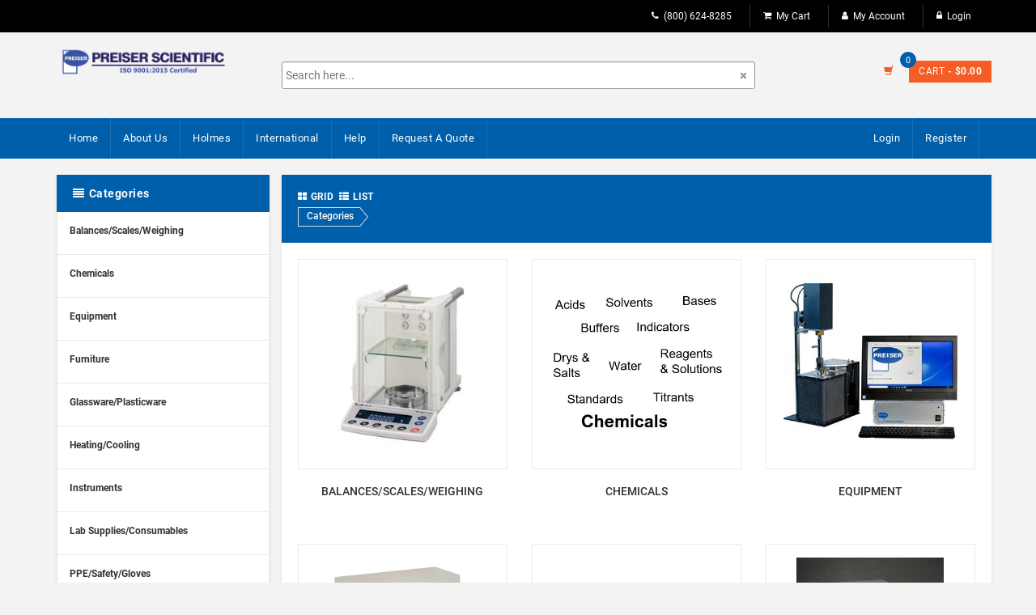

--- FILE ---
content_type: text/css
request_url: https://shop.preiser.com/assets/css/blue.css
body_size: 15540
content:
a {
  color: #333;
}
.show-theme-options:hover,
.show-theme-options:focus {
  background: #333;
}
.btn-primary:hover,
.btn-black:hover,
.btn-primary:focus,
.btn-black:focus {
  background: #333;
}
.top-bar .cnt-account ul > li a:hover,
.top-bar .cnt-account ul > li a:focus {
  color: #fff;
}
.top-bar .cnt-block ul li a .caret {
  color: rgba(255,255,255,0.8);
}
.top-bar .cnt-block ul li .dropdown-menu li a:hover,
.top-bar .cnt-block ul li .dropdown-menu li a:focus {
  color: #333;
}
.main-header .top-search-holder .contact-row .icon {
  color: #333;
}
.top-cart-row .dropdown-cart .lnk-cart .items-cart-inner .total-price-basket .total-price {
  color: #fff;
}
.top-cart-row .dropdown-cart .dropdown-menu .cart-item.product-summary .name a:hover,
.top-cart-row .dropdown-cart .dropdown-menu .cart-item.product-summary .name a:focus {
  color: #333;
}
.top-cart-row .dropdown-cart .dropdown-menu .cart-item.product-summary .price {
  color: #333;
}
.top-cart-row .dropdown-cart .dropdown-menu .cart-item.product-summary .action a:hover,
.top-cart-row .dropdown-cart .dropdown-menu .cart-item.product-summary .action a:focus {
  color: #333;
}
.top-cart-row .dropdown-cart .dropdown-menu .cart-total .price {
  color: #333;
}
.main-header .top-search-holder .search-area .categories-filter .dropdown-menu li a:hover,
.main-header .top-search-holder .search-area .categories-filter .dropdown-menu li a:focus {
  color: #333;
}
.header-style-1 .header-nav {
  background: #005FAA;
}
.cnt-home .header-style-1 .header-nav .navbar .navbar-nav > li.active {
  background: #59b210;
}
.cnt-home .header-style-1 .header-nav .navbar .navbar-nav > li > a:hover,
.cnt-home .header-style-1 .header-nav .navbar .navbar-nav > li > a:focus {
  background: #F45E25;
  border-radius:3px 3px 0px 0px;
  color:#fff
}
.cnt-home .header-style-1.header-style-2 .header-nav .navbar .navbar-nav > li.active,
.cnt-homepage .header-style-1.header-style-2 .header-nav .navbar .navbar-nav > li.active {
  background: #333;
}
.cnt-home .header-style-1.header-style-3 .header-nav .navbar .navbar-nav > li.active {
  background: #333;
}
.header-style-2 .header-nav .navbar-default .navbar-collapse .navbar-nav > li > a:hover,
.header-style-2 .header-nav .navbar-default .navbar-collapse .navbar-nav > li > a:focus {
  background: #333 !important;
}
.header-style-2 .header-nav .navbar-default .navbar-collapse .navbar-nav > li.open {
  background: #333;
}
.sidebar .side-menu nav .nav > li a:hover,
.sidebar .side-menu nav .nav > li a:focus {
  color: #333;
}
.sidebar .side-menu nav .nav > li a:hover:after,
.sidebar .side-menu nav .nav > li a:focus:after {
  color: #333;
}
.info-box .info-box-heading.green {
  color: #fff;
}
.scroll-tabs .nav-tab-line li a:hover,
.scroll-tabs .nav-tab-line li a:focus {
  color: #333;
}
.product .product-info .name a:hover,
.product .product-info .name a:focus {
  color: #333;
}
.product .product-info .product-price .price {
  color: #333;
}
.product .cart .action ul li.lnk a:hover,
.product .cart .action ul li.lnk a:focus {
  color: #333;
}
.product .cart .action ul li.add-cart-button .btn-primary:hover,
.product .cart .action ul li.add-cart-button .btn-primary:focus {
  background: #333;
}
.product .cart .action ul li.add-cart-button .btn-primary.icon:hover,
.product .cart .action ul li.add-cart-button .btn-primary.icon:focus {
  background: #333;
}
.tag.sale {
  background: #fdd922;
  color:#333
}
.copyright-bar .copyright a {
  color: #333;
}
.blog-slider-container .blog-slider .blog-post-info .name a:hover,
.blog-slider-container .blog-slider .blog-post-info .name a:focus {
  color: #333;
}
.footer .links-social .social-icons a:hover,
.footer .links-social .social-icons a:focus,
.footer .links-social .social-icons a.active {
  background: #333;
}
.latest-tweet .re-twitter .comment a {
  color: #333;
}
.latest-tweet .re-twitter .comment .icon .fa-stack-2x {
  color: #333;
}
.footer .contact-information .media .icon .fa-stack-2x {
  color: #333;
}
.footer .contact-information .media .media-body a:hover,
.footer .contact-information .media .media-body a:focus {
  color: #333;
}
.footer .footer-bottom .module-body ul li a:hover,
.footer .footer-bottom .module-body ul li a:focus {
  color: #333;
}
.product-tag .item.active,
.product-tag .item:hover,
.product-tag .item:focus {
  background: #66ad44;
}
.hot-deals .product-info .product-price .price {
  color: #333;
}
.hot-deals .product-info .name a:hover,
.hot-deals .product-info .name a:focus {
  color: #333;
}
.custom-carousel .owl-controls .owl-prev:hover,
.custom-carousel .owl-controls .owl-next:hover,
.custom-carousel .owl-controls .owl-prev:focus,
.custom-carousel .owl-controls .owl-next:focus {
  background: #66ad44;
}
.yamm .dropdown-menu .title:hover,
.yamm .dropdown-menu .title:focus {
  color: #333;
}
.yamm .dropdown-menu li a:hover,
.yamm .dropdown-menu li a:focus {
  color: #333;
}
.breadcrumb ul li.active {
  color: #157ed2;
}
.breadcrumb ul a:hover,
.breadcrumb ul a:focus {
  color: #157ed2;
}
.filters-container .nav-tabs.nav-tab-box li.active a .icon {
  color: #333;
}
.filters-container .pagination-container ul li.active a {
  color: #333;
}
.filters-container .pagination-container ul li.prev:hover,
.filters-container .pagination-container ul li.next:hover,
.filters-container .pagination-container ul li.prev:focus,
.filters-container .pagination-container ul li.next:focus {
  background: #333;
}
.filters-container .pagination-container ul li a:hover,
.filters-container .pagination-container ul li a:focus {
  color: #333;
}
.filters-container .lbl-cnt .dropdown.dropdown-med .dropdown-menu li a:hover,
.filters-container .lbl-cnt .dropdown.dropdown-med .dropdown-menu li a:focus {
  color: #333;
}
.sidebar .sidebar-module-container .sidebar-widget .sidebar-widget-body .accordion .accordion-group .accordion-heading .accordion-toggle,
.sidebar .sidebar-module-container .sidebar-widget .sidebar-widget-body .accordion .accordion-group .accordion-heading .accordion-toggle:hover,
.sidebar .sidebar-module-container .sidebar-widget .sidebar-widget-body .accordion .accordion-group .accordion-heading .accordion-toggle:focus,
.sidebar .sidebar-module-container .sidebar-widget .sidebar-widget-body .accordion .accordion-group .accordion-heading .accordion-toggle:after {
  color: #333;
}
.sidebar .sidebar-module-container .sidebar-widget .sidebar-widget-body .price-range-holder .slider .slider-track .slider-handle {
  border: 5px solid #ffc53a;
}
.sidebar .sidebar-module-container .sidebar-widget .sidebar-widget-body .list li a:hover,
.sidebar .sidebar-module-container .sidebar-widget .sidebar-widget-body .list li a:focus {
  color: #333;
}
.sidebar .sidebar-module-container .sidebar-widget .sidebar-widget-body .compare-report span {
  color: #333;
}
.sidebar .sidebar-widget .advertisement .owl-controls .owl-pagination .owl-page.active span {
  background: #333;
}
.sidebar .sidebar-widget .advertisement .owl-controls .owl-pagination .owl-page:hover span {
  background: #333;
}
.single-product .gallery-holder .gallery-thumbs .owl-item .item:hover {
  border: 1px solid #333;
}
.single-product .product-info .rating-reviews .reviews .lnk:hover,
.single-product .product-info .rating-reviews .reviews .lnk:focus {
  color: #333;
}
.single-product .product-info .price-container .price-box .price {
  color: #ff7878;
}
.single-product .product-info .quantity-container .cart-quantity .arrows .arrow:hover,
.single-product .product-info .quantity-container .cart-quantity .arrows .arrow:focus {
  color: #333;
}
.single-product .product-info .product-social-link .social-icons ul li a:hover,
.single-product .product-info .product-social-link .social-icons ul li a:focus {
  background: #333;
}
.single-product .product-tabs .nav.nav-tabs.nav-tab-cell li a:hover,
.single-product .product-tabs .nav.nav-tabs.nav-tab-cell li a:focus {
  background: #75bb54;
}
.single-product .product-tabs .nav.nav-tabs.nav-tab-cell li a:hover:after,
.single-product .product-tabs .nav.nav-tabs.nav-tab-cell li a:focus:after {
  border-color: rgba(0, 0, 0, 0) rgba(0, 0, 0, 0) rgba(0, 0, 0, 0) #75bb54;
}
.single-product .product-tabs .nav.nav-tabs.nav-tab-cell li.active a {
  background: #75bb54;
}
.single-product .product-tabs .nav.nav-tabs.nav-tab-cell li.active a:after {
  border-color: rgba(0, 0, 0, 0) rgba(0, 0, 0, 0) rgba(0, 0, 0, 0) #75bb54;
}
.cart .action .add-cart-button .btn.btn-primary.icon:hover,
.cart .action .add-cart-button .btn.btn-primary.icon:focus {
  background: #75bb54;
  color:#fff
}
.product-tabs .tab-content .tab-pane .product-reviews .reviews .review .review-title .date span {
  color: #333;
}
.product-tabs .tab-content .tab-pane .product-reviews .reviews .review .author span {
  color: #333;
}

#owl-main:hover .owl-prev:hover .icon,
#owl-main:hover .owl-next:hover .icon {
 color:#fff!important
}

#owl-main .owl-controls .owl-pagination .owl-page:active span,
#owl-main .owl-controls .owl-pagination .owl-page:hover span {
  background: #333;
}
.cart .action ul .lnk .add-to-cart:hover,
.cart .action ul .lnk .add-to-cart:focus {
  color: #fff !important;
}
.cart .action .add-to-cart:hover,
.cart .action .add-to-cart:focus {
  color: #333 !important;
}
.homepage-container .product .tag.hot {
  background: #333;
}
.homepage-container .product .product-info .name a:hover,
.homepage-container .product .product-info .name a:focus {
  color: #333;
}
.homepage-container .btn-primary:hover,
.homepage-container .btn-primary:focus {
  background: #333;
  border: 2px solid #333;
}
.category-product .cart .action ul li .add-to-cart:hover,
.category-product .cart .action ul li .add-to-cart:focus {
  background: #66ad44;
}
.furniture-container .product .btn-primary:hover,
.furniture-container .product .btn-primary:focus {
  background: #66ad44;
}
.header-style-3 .header-nav .navbar-default .navbar-collapse .navbar-nav > li > a:hover,
.header-style-3 .header-nav .navbar-default .navbar-collapse .navbar-nav > li > a:focus {
  background: #333;
}
.header-style-3 .header-nav .navbar-default .navbar-collapse .navbar-nav > li.open {
  background: #333;
}
#owl-single-product-thumbnails .owl-controls .owl-pagination .owl-page.active span {
  background: #333 !important;
}
#owl-single-product-thumbnails .owl-controls .owl-pagination .owl-page span:hover,
#owl-single-product-thumbnails .owl-controls .owl-pagination .owl-page span:focus {
  background: #333 !important;
}
.cnt-homepage .sidebar .sidebar-module-container .sidebar-widget .sidebar-widget-body .price-range-holder .slider .slider-track .slider-handle.max-slider-handle {
  background: #333;
}
.blog-page .blog-post h1 a:hover,
.blog-page .blog-post h1 a:focus {
  color: #333;
}
.blog-page .sidebar .sidebar-module-container .sidebar-widget .nav-tabs > li.active > a,
.blog-page .sidebar .sidebar-module-container .sidebar-widget .nav-tabs > li.active > a:hover,
.blog-page .sidebar .sidebar-module-container .sidebar-widget .nav-tabs > li.active > a:focus {
  color: #157ed2;
}
.blog-page .blog-post .social-media a:hover,
.blog-page .blog-post .social-media a:focus {
  background-color: #333;
}
.blog-page .sidebar .sidebar-module-container .search-area .search-button:after {
  color: #333;
}
.blog-page .sidebar .sidebar-module-container .sidebar-widget .blog-post h4 a:hover,
.blog-page .sidebar .sidebar-module-container .sidebar-widget .blog-post h4 a:focus {
  color: #333;
}
.blog-page .blog-post-author-details .author-social-network button .twitter-icon {
  background-color: #333;
}
.blog-page .blog-review .review-action a,
.blog-page .blog-review .review-action a:hover,
.blog-page .blog-review .review-action a:focus {
  color: #333;
}
.blog-page .blog-post-author-details .author-social-network .dropdown-menu > li > a:hover,
.blog-page .blog-post-author-details .author-social-network .dropdown-menu > li > a:focus {
  color: #333;
}
.checkout-box .checkout-steps .panel .panel-heading .unicase-checkout-title > a:not(.collapsed) span {
  background-color: #333;
}
.checkout-box .checkout-steps .checkout-step-01 .already-registered-login a:hover,
.checkout-box .checkout-steps .checkout-step-01 .already-registered-login a:focus {
  color: #333;
}
.checkout-box .checkout-progress-sidebar .panel-body ul li a:hover,
.checkout-box .checkout-progress-sidebar .panel-body ul li a:focus {
  color: #333;
}
.contact-page .contact-info .contact-i {
  background-color: #333;
}
.shopping-cart .shopping-cart-table table tbody tr .cart-product-name-info h4 a:hover,
.shopping-cart .shopping-cart-table table tbody tr .cart-product-name-info h4 a:focus {
  color: #333;
}
.shopping-cart .shopping-cart-table table tbody tr .cart-product-name-info .cart-product-info span span {
  color: #84b943;
}
.shopping-cart .shopping-cart-table table tbody tr .cart-product-edit a:hover,
.shopping-cart .shopping-cart-table table tbody tr .cart-product-edit a:focus {
  color: #333;
}
.shopping-cart .cart-shopping-total table thead tr th .cart-grand-total {
  color: #84b943;
}
.shopping-cart-table table tbody tr td .quant-input .arrows .arrow:hover,
.shopping-cart-table table tbody tr td .quant-input .arrows .arrow:focus {
  color: #333;
}
.logo-color {
  fill: #333;
}
.cnt-homepage .single-product .product-info-block .form-control .dropdown-menu ul li a:hover,
.cnt-homepage .single-product .product-info-block .form-control .dropdown-menu ul li a:focus {
  color: #333;
}
.cnt-homepage .single-product .product-info-block .txt.txt-qty {
  color: #333;
}
.cnt-homepage .single-product .product-tabs .nav-tab-cell-detail {
  border-bottom: none;
}
.cnt-homepage .single-product .product-tabs .nav-tab-cell-detail li {
  margin-right: 10px;
  padding: 0;
}
.cnt-homepage .single-product .product-tabs .nav-tab-cell-detail li a:hover,
.cnt-homepage .single-product .product-tabs .nav-tab-cell-detail li a:focus {
  background: #333;
  border: 2px solid #333;
}
.cnt-homepage .single-product .product-tabs .nav-tab-cell-detail li.active a {
  background: #333;
  border: 2px solid #333;
}
.shopping-cart .estimate-ship-tax table tbody .unicase-form-control .dropdown-menu.open ul li a:hover,
.shopping-cart .estimate-ship-tax table tbody .unicase-form-control .dropdown-menu.open ul li a:focus {
  color: #333;
}
.mega-menu .dropdown-menu {
width:100%;
left:0px 
}

.navbar-nav>li>.dropdown-menu { box-shadow:0 4px 6px -1px rgba(0,0,0,0.4);}

.product-comparison .compare-table tr td .product-price .price {
  color: #333;
}
.product-comparison .compare-table tr td .in-stock {
  color: #333;
}
.body-content .my-wishlist-page .my-wishlist table tbody .product-name a:hover,
.body-content .my-wishlist-page .my-wishlist table tbody .product-name a:focus {
  color: #333;
}
.product-comparison .compare-table tr td .product-price .price {
  color: #333;
}
.product-comparison .compare-table tr td .in-stock {
  color: #333;
}
.body-content .x-page .x-text h1 {
  color: #333;
}
.body-content .x-page .x-text a {
  color: #333;
}
.sign-in-page .register-form .forgot-password,
.sign-in-page .register-form .forgot-password:hover,
.sign-in-page .register-form .forgot-password:focus {
  color: #333;
}
.body-content .my-wishlist-page .my-wishlist table tbody .price {
  color: #333;
}
.terms-conditions-page .contact-form {
  color: #333;
}


--- FILE ---
content_type: application/javascript
request_url: https://shop.preiser.com/src_app_all-category_all-category_module_ts.js
body_size: 22915
content:
"use strict";(self.webpackChunkD1ECOMMERCESSR=self.webpackChunkD1ECOMMERCESSR||[]).push([["src_app_all-category_all-category_module_ts"],{18311:(gt,x,r)=>{r.r(x),r.d(x,{allcategoryModule:()=>u});var m=r(94666),p=r(60124),a=r(6249),w=r(32425),t=r(22560),v=r(73794),L=r(34497),A=r(52468),T=r(98914),Z=r(67803),G=r(45089);function b(i,s){if(1&i){const e=t.EpF();t.TgZ(0,"span",23),t.NdJ("click",function(){t.CHM(e);const o=t.oxw(2).$implicit,l=t.oxw();return t.KtG(l.catclick(o.treeNode,o.name))}),t._uU(1),t.qZA()}if(2&i){const e=t.oxw(2).$implicit;t.xp6(1),t.hij(" ",e.name,"")}}const C=function(i){return[i]};function J(i,s){if(1&i&&(t.TgZ(0,"a",21),t.YNc(1,b,2,1,"span",22),t.qZA()),2&i){const e=t.oxw().$implicit;t.Q6J("routerLink",t.VKq(2,C,e.urls.toLowerCase())),t.xp6(1),t.Q6J("ngIf",""!=e.name)}}function N(i,s){if(1&i){const e=t.EpF();t.TgZ(0,"span",23),t.NdJ("click",function(){t.CHM(e);const o=t.oxw(2).$implicit,l=t.oxw();return t.KtG(l.catclick(o.treeNode,o.name))}),t._uU(1),t.qZA()}if(2&i){const e=t.oxw(2).$implicit;t.xp6(1),t.hij(" ",e.name,"")}}function E(i,s){if(1&i&&(t.TgZ(0,"a",21),t.YNc(1,N,2,1,"span",22),t.qZA()),2&i){const e=t.oxw().$implicit;t.Q6J("routerLink",t.VKq(2,C,e.urls.toLowerCase())),t.xp6(1),t.Q6J("ngIf",""!=e.name)}}function S(i,s){if(1&i){const e=t.EpF();t.TgZ(0,"h1",25),t.NdJ("click",function(){t.CHM(e);const o=t.oxw(2).$implicit,l=t.oxw();return t.KtG(l.catclick(o.treeNode,o.name))}),t._uU(1),t.qZA()}if(2&i){const e=t.oxw(2).$implicit;t.xp6(1),t.hij(" ",e.name,"")}}function W(i,s){if(1&i&&(t.TgZ(0,"a",21),t.YNc(1,S,2,1,"h1",24),t.qZA()),2&i){const e=t.oxw().$implicit;t.Q6J("routerLink",t.VKq(2,C,e.urls.toLowerCase())),t.xp6(1),t.Q6J("ngIf",""!=e.name)}}function k(i,s){if(1&i&&(t.TgZ(0,"label"),t.YNc(1,J,2,4,"a",20),t.YNc(2,E,2,4,"a",20),t.YNc(3,W,2,4,"a",20),t.qZA()),2&i){const e=s.$implicit,n=s.last,o=t.oxw();t.xp6(1),t.Q6J("ngIf",""!=e.name&&!n),t.xp6(1),t.Q6J("ngIf",""!=e.name&&n&&null!=o.treedetails&&null!=o.treedetails),t.xp6(1),t.Q6J("ngIf",""!=e.name&&n&&(null==o.treedetails||null==o.treedetails))}}function I(i,s){if(1&i&&t._UZ(0,"img",39),2&i){const e=t.oxw(2).$implicit;t.s9C("alt",e.name+" "+e.descr)}}function Q(i,s){if(1&i&&t._UZ(0,"img",40),2&i){const e=t.oxw(2).$implicit;t.s9C("src",e.image,t.LSH),t.s9C("alt",e.name+" "+e.descr)}}const g=function(i,s){return["/categories",i,s]};function Y(i,s){if(1&i&&(t.TgZ(0,"a",36),t.ALo(1,"tturls"),t.YNc(2,I,1,1,"img",37),t.YNc(3,Q,1,2,"img",38),t.qZA()),2&i){const e=t.oxw().$implicit;t.Q6J("routerLink",t.WLB(5,g,e.tree_node.toLowerCase(),t.lcZ(1,3,e.name.toLowerCase()))),t.xp6(2),t.Q6J("ngIf","NotFound"==e.image||null==e.image),t.xp6(1),t.Q6J("ngIf",null!=e.image&&null!=e.image)}}function $(i,s){if(1&i&&t._UZ(0,"img",39),2&i){const e=t.oxw(2).$implicit;t.s9C("alt",e.name+" "+e.descr)}}function U(i,s){if(1&i&&t._UZ(0,"img",40),2&i){const e=t.oxw(2).$implicit;t.s9C("src",e.image,t.LSH),t.s9C("alt",e.name+" "+e.descr)}}const d=function(i,s){return["/category",i,s]};function M(i,s){if(1&i){const e=t.EpF();t.TgZ(0,"a",41),t.NdJ("click",function(){t.CHM(e);const o=t.oxw().$implicit,l=t.oxw();return t.KtG(l.settreeforsafilgter(o.tree_node))}),t.ALo(1,"tturls"),t.YNc(2,$,1,1,"img",37),t.YNc(3,U,1,2,"img",38),t.qZA()}if(2&i){const e=t.oxw().$implicit;t.Q6J("routerLink",t.WLB(5,d,e.tree_node.toLowerCase(),t.lcZ(1,3,e.name.toLowerCase()))),t.xp6(2),t.Q6J("ngIf","NotFound"==e.image||null==e.image),t.xp6(1),t.Q6J("ngIf",null!=e.image&&null!=e.image)}}function V(i,s){if(1&i&&(t.TgZ(0,"a",36),t.ALo(1,"tturls"),t._uU(2),t.qZA()),2&i){const e=t.oxw(2).$implicit;t.Q6J("routerLink",t.WLB(4,g,e.tree_node.toLowerCase(),t.lcZ(1,2,e.name.toLowerCase()))),t.xp6(2),t.hij(" items: ",e.Counts," ")}}function q(i,s){if(1&i){const e=t.EpF();t.TgZ(0,"a",41),t.NdJ("click",function(){t.CHM(e);const o=t.oxw(2).$implicit,l=t.oxw();return t.KtG(l.settreeforsafilgter(o.tree_node))}),t.ALo(1,"tturls"),t._uU(2),t.qZA()}if(2&i){const e=t.oxw(2).$implicit;t.Q6J("routerLink",t.WLB(4,d,e.tree_node.toLowerCase(),t.lcZ(1,2,e.name.toLowerCase()))),t.xp6(2),t.hij(" items: ",e.Counts," ")}}function D(i,s){if(1&i&&(t.TgZ(0,"span",42),t.YNc(1,V,3,7,"a",31),t.YNc(2,q,3,7,"a",32),t.qZA()),2&i){const e=t.oxw().$implicit;t.xp6(1),t.Q6J("ngIf",0!=e.parent),t.xp6(1),t.Q6J("ngIf",0==e.parent)}}function F(i,s){if(1&i){const e=t.EpF();t.TgZ(0,"a",41),t.NdJ("click",function(){t.CHM(e);const o=t.oxw(2).$implicit,l=t.oxw();return t.KtG(l.settreeforsafilgter(o.tree_node))}),t.ALo(1,"tturls"),t.TgZ(2,"h2",44),t._uU(3),t.qZA()()}if(2&i){const e=t.oxw(2).$implicit;t.Q6J("routerLink",t.WLB(4,d,e.tree_node.toLowerCase(),t.lcZ(1,2,e.name.toLowerCase()))),t.xp6(3),t.hij(" ",e.name,"")}}function O(i,s){if(1&i&&(t.TgZ(0,"a",36),t.ALo(1,"tturls"),t.TgZ(2,"h2",44),t._uU(3),t.qZA()()),2&i){const e=t.oxw(2).$implicit;t.Q6J("routerLink",t.WLB(4,g,e.tree_node.toLowerCase(),t.lcZ(1,2,e.name.toLowerCase()))),t.xp6(3),t.hij(" ",e.name,"")}}function H(i,s){if(1&i&&(t.TgZ(0,"div",43),t.YNc(1,F,4,7,"a",32),t.YNc(2,O,4,7,"a",31),t._UZ(3,"br"),t.qZA()),2&i){const e=t.oxw().$implicit;t.xp6(1),t.Q6J("ngIf",0==e.parent),t.xp6(1),t.Q6J("ngIf",0!=e.parent)}}function K(i,s){if(1&i&&(t.TgZ(0,"div",26)(1,"div",27)(2,"div",28)(3,"div",29)(4,"div",30),t.YNc(5,Y,4,8,"a",31),t.YNc(6,M,4,8,"a",32),t.YNc(7,D,3,2,"span",33),t.qZA()(),t.YNc(8,H,4,2,"div",34),t._UZ(9,"div",35),t.ALo(10,"safe"),t.qZA()()()),2&i){const e=s.$implicit,n=t.oxw();t.xp6(5),t.Q6J("ngIf",0!=e.parent),t.xp6(1),t.Q6J("ngIf",0==e.parent),t.xp6(1),t.Q6J("ngIf","1"==n.DisplayCounts),t.xp6(1),t.Q6J("ngIf","1"==n.showcatlable),t.xp6(1),t.Q6J("innerHTML",t.xi3(10,5,e.descr,"html"),t.oJD)}}function P(i,s){if(1&i&&t._UZ(0,"img",39),2&i){const e=t.oxw(2).$implicit;t.s9C("alt",e.name+" "+e.descr)}}function B(i,s){if(1&i&&t._UZ(0,"img",40),2&i){const e=t.oxw(2).$implicit;t.s9C("src",e.image,t.LSH),t.s9C("alt",e.name+" "+e.descr)}}function j(i,s){if(1&i&&(t.TgZ(0,"span",42)(1,"a",36),t.ALo(2,"tturls"),t._uU(3),t.qZA()()),2&i){const e=t.oxw(2).$implicit;t.xp6(1),t.Q6J("routerLink",t.WLB(4,g,e.tree_node.toLowerCase(),t.lcZ(2,2,e.name.toLowerCase()))),t.xp6(2),t.hij(" items: ",e.Counts," ")}}function R(i,s){if(1&i&&(t.TgZ(0,"a",36),t.ALo(1,"tturls"),t.YNc(2,P,1,1,"img",37),t.YNc(3,B,1,2,"img",38),t.YNc(4,j,4,7,"span",33),t.qZA()),2&i){const e=t.oxw().$implicit,n=t.oxw();t.Q6J("routerLink",t.WLB(6,g,e.tree_node.toLowerCase(),t.lcZ(1,4,e.name.toLowerCase()))),t.xp6(2),t.Q6J("ngIf","NotFound"==e.image||null==e.image),t.xp6(1),t.Q6J("ngIf",null!=e.image&&null!=e.image),t.xp6(1),t.Q6J("ngIf","1"==n.DisplayCounts)}}function z(i,s){if(1&i&&t._UZ(0,"img",39),2&i){const e=t.oxw(2).$implicit;t.s9C("alt",e.name+" "+e.descr),t.s9C("alt",e.name+" "+e.descr)}}function X(i,s){if(1&i&&t._UZ(0,"img",40),2&i){const e=t.oxw(2).$implicit;t.s9C("src",e.image,t.LSH),t.s9C("alt",e.name+" "+e.descr)}}function tt(i,s){if(1&i){const e=t.EpF();t.TgZ(0,"span",42)(1,"a",41),t.NdJ("click",function(){t.CHM(e);const o=t.oxw(2).$implicit,l=t.oxw();return t.KtG(l.settreeforsafilgter(o.tree_node))}),t.ALo(2,"tturls"),t._uU(3),t.qZA()()}if(2&i){const e=t.oxw(2).$implicit;t.xp6(1),t.Q6J("routerLink",t.WLB(4,d,e.tree_node.toLowerCase(),t.lcZ(2,2,e.name.toLowerCase()))),t.xp6(2),t.hij(" items: ",e.Counts," ")}}function et(i,s){if(1&i){const e=t.EpF();t.TgZ(0,"a",41),t.NdJ("click",function(){t.CHM(e);const o=t.oxw().$implicit,l=t.oxw();return t.KtG(l.settreeforsafilgter(o.tree_node))}),t.ALo(1,"tturls"),t.YNc(2,z,1,2,"img",37),t.YNc(3,X,1,2,"img",38),t.YNc(4,tt,4,7,"span",33),t.qZA()}if(2&i){const e=t.oxw().$implicit,n=t.oxw();t.Q6J("routerLink",t.WLB(6,d,e.tree_node.toLowerCase(),t.lcZ(1,4,e.name.toLowerCase()))),t.xp6(2),t.Q6J("ngIf","NotFound"==e.image||null==e.image),t.xp6(1),t.Q6J("ngIf",null!=e.image&&null!=e.image),t.xp6(1),t.Q6J("ngIf","1"==n.DisplayCounts)}}function it(i,s){if(1&i&&(t.TgZ(0,"a",36),t.ALo(1,"tturls"),t.TgZ(2,"h2",44),t._uU(3),t.qZA()()),2&i){const e=t.oxw(2).$implicit;t.Q6J("routerLink",t.WLB(4,g,e.tree_node.toLowerCase(),t.lcZ(1,2,e.name.toLowerCase()))),t.xp6(3),t.Oqu(e.name)}}function st(i,s){if(1&i){const e=t.EpF();t.TgZ(0,"a",41),t.NdJ("click",function(){t.CHM(e);const o=t.oxw(2).$implicit,l=t.oxw();return t.KtG(l.settreeforsafilgter(o.tree_node))}),t.ALo(1,"tturls"),t.TgZ(2,"h2",44),t._uU(3),t.qZA()()}if(2&i){const e=t.oxw(2).$implicit;t.Q6J("routerLink",t.WLB(4,d,e.tree_node.toLowerCase(),t.lcZ(1,2,e.name.toLowerCase()))),t.xp6(3),t.hij(" ",e.name,"")}}function ot(i,s){if(1&i&&(t.TgZ(0,"div",52),t.YNc(1,it,4,7,"a",31),t.YNc(2,st,4,7,"a",32),t._UZ(3,"br"),t.qZA()),2&i){const e=t.oxw().$implicit;t.xp6(1),t.Q6J("ngIf",0!=e.parent),t.xp6(1),t.Q6J("ngIf",0==e.parent)}}function nt(i,s){if(1&i&&(t.TgZ(0,"div",45)(1,"div",27)(2,"div",46)(3,"div",47)(4,"div",48)(5,"div",29)(6,"div",30),t.YNc(7,R,5,9,"a",31),t.YNc(8,et,5,9,"a",32),t.qZA()()(),t.TgZ(9,"div",49),t.YNc(10,ot,4,2,"div",50),t._UZ(11,"div",51),t.ALo(12,"safe"),t.qZA()()()()()),2&i){const e=s.$implicit,n=t.oxw();t.xp6(7),t.Q6J("ngIf",0!=e.parent),t.xp6(1),t.Q6J("ngIf",0==e.parent),t.xp6(2),t.Q6J("ngIf","1"==n.showcatlable),t.xp6(1),t.Q6J("innerHTML",t.xi3(12,4,e.descr,"html"),t.oJD)}}function at(i,s){if(1&i&&(t.TgZ(0,"div",55)(1,"div",56),t._UZ(2,"img",57),t.qZA(),t.TgZ(3,"div",58)(4,"h1"),t._uU(5),t.qZA(),t._UZ(6,"div",59),t.ALo(7,"safe"),t.qZA()()),2&i){const e=t.oxw(2);t.xp6(2),t.s9C("src",e.treedetails.image,t.LSH),t.s9C("alt",e.treedetails.descr+""+e.treedetails.web_descr),t.xp6(3),t.Oqu(e.treedetails.name),t.xp6(1),t.Q6J("innerHTML",t.xi3(7,4,e.treedetails.descr,"html"),t.oJD)}}function lt(i,s){if(1&i&&(t.TgZ(0,"div",1)(1,"div",53),t.YNc(2,at,8,7,"div",54),t.qZA()()),2&i){const e=t.oxw();t.xp6(2),t.Q6J("ngIf",null!=e.treedetails&&null!=e.treedetails)}}const y=function(i){return{active:i}};class f{constructor(s,e,n,o,l,c){this.seoService=s,this.sanitizer=e,this.dataService=n,this.menuService=o,this.router=l,this.route=c,this.categoryList=[],this.treeNode="",this.titleheader=[],this._routerSub=w.w.EMPTY;try{""!=a.Gn.getWithExpiry("CustID")&&null!=a.Gn.getWithExpiry("CustID")?(this.warehouse=null!=a.Gn.getWithExpiry("warehouse")&&""!=a.Gn.getWithExpiry("warehouse")?a.Gn.getWithExpiry("warehouse"):"",this.GetFirstpageload()):this.Accessannomyous()}catch{}}GetAllConfigurations(){if(null==this.Allconfigurationlist||null==this.Allconfigurationlist||""==this.Allconfigurationlist)try{this.Allconfigurationlist=JSON.parse(a.Gn.getWithExpiry("Allconfigs"))}catch{}if(null==this.Allconfigurationlist||null==this.Allconfigurationlist||""==this.Allconfigurationlist)this.dataService.GetAllConfiguration().subscribe(n=>{this.Allconfigurationlist=n,a.Gn.setWithExpiry("Allconfigs",JSON.stringify(this.Allconfigurationlist));for(var o=0;o<this.Allconfigurationlist.length;o++){if("CategoryLableShow"==this.Allconfigurationlist[o].ConfigKey&&(this.showcatlable=this.Allconfigurationlist[o].ConfigValue),"ProductView"==this.Allconfigurationlist[o].ConfigKey){var l=this.Allconfigurationlist[o].ConfigValue;this.isListView="1"!=l&&"2"==l}"DisplayCounts"==this.Allconfigurationlist[o].ConfigKey&&(this.DisplayCounts=this.Allconfigurationlist[o].ConfigValue)}});else for(var s=0;s<this.Allconfigurationlist.length;s++){if("CategoryLableShow"==this.Allconfigurationlist[s].ConfigKey&&(this.showcatlable=this.Allconfigurationlist[s].ConfigValue),"ProductView"==this.Allconfigurationlist[s].ConfigKey){var e=this.Allconfigurationlist[s].ConfigValue;this.isListView="1"!=e&&"2"==e}"DisplayCounts"==this.Allconfigurationlist[s].ConfigKey&&(this.DisplayCounts=this.Allconfigurationlist[s].ConfigValue)}}GetconfigurationforDisplayCounts(){this.DisplayCounts=this.dataService.Getconfigbykey("DisplayCounts"),(null==this.DisplayCounts||null==this.DisplayCounts||""==this.DisplayCounts)&&(this.DisplayCounts=a.Gn.getWithExpiry("DisplayCounts")),(null==this.DisplayCounts||null==this.DisplayCounts||""==this.DisplayCounts)&&this.dataService.GetconfigurationforDisplayCounts().subscribe(s=>{this.DisplayCounts=s,a.Gn.setWithExpiry("DisplayCounts",this.DisplayCounts)})}GetConfigtoCategoryLableShow(){this.showcatlable=this.dataService.Getconfigbykey("CategoryLableShow"),(null==this.showcatlable||null==this.showcatlable||""==this.showcatlable)&&(this.showcatlable=a.Gn.getWithExpiry("showcatlable")),(null==this.showcatlable||null==this.showcatlable||""==this.showcatlable)&&this.dataService.GetConfigtoCategoryLableShow().subscribe(s=>{this.showcatlable=s,a.Gn.setWithExpiry("showcatlable",this.showcatlable)})}setlistview(s){a.Gn.setWithExpiry("ProductView",s),this.isListView="1"!=s&&"2"==s}getProductView(){var s=this.dataService.Getconfigbykey("ProductView");(null==s||null==s||""==s)&&(s=a.Gn.getWithExpiry("ProductView")),null==s||null==s||""==s?this.dataService.GetProductView().subscribe(e=>{var n=e;this.isListView="1"!=n&&"2"==n}):this.isListView="1"!=s&&"2"==s}getGuestwarehouse(){this.warehouse=a.Gn.getWithExpiry("Guestwarehouse"),null==this.warehouse||null==this.warehouse||""==this.warehouse?this.dataService.GetConfidForGuestwarehouse().subscribe(s=>{this.warehouse=s,a.Gn.setWithExpiry("Guestwarehouse",this.warehouse),this.GetFirstpageload()}):this.GetFirstpageload()}Accessannomyous(){this.isaccesswithlogin=this.dataService.Getconfigbykey("withoutloginBrowse"),(null==this.isaccesswithlogin||null==this.isaccesswithlogin||""==this.isaccesswithlogin)&&(this.isaccesswithlogin=a.Gn.getWithExpiry("isaccesswithlogin")),null==this.isaccesswithlogin||null==this.isaccesswithlogin||""==this.isaccesswithlogin?this.dataService.GetConfidForanonymoususersbrowsethesite().subscribe(s=>{this.isaccesswithlogin=s,a.Gn.setWithExpiry("iswishshow",this.isaccesswithlogin),"0"==this.isaccesswithlogin?this.router.navigate(["login"],{queryParams:{returnUrl:this.router.url}}):this.getGuestwarehouse()}):"0"==this.isaccesswithlogin?this.router.navigate(["login"],{queryParams:{returnUrl:this.router.url}}):this.getGuestwarehouse()}gototop(){document.body.scrollTop=0,document.documentElement.scrollTop=0}ngOnInit(){this.gototop()}cleanURL(s){return this.sanitizer.bypassSecurityTrustResourceUrl(s)}GetFirstpageload(){this.GetAllConfigurations(),this.route.params.subscribe(s=>{this.titleheader=[],this.treedetails=null,this.treeNode=this.route.snapshot.paramMap.get("name"),this.categoryList=[],""==this.treeNode||null==this.treeNode||null==this.treeNode?(a.Gn.setWithExpiry("selectedmaj_class",""),a.Gn.setWithExpiry("selectedsearch",""),a.Gn.setWithExpiry("selectedprod_line",""),a.Gn.setWithExpiry("selecctedsatags",""),a.Gn.setWithExpiry("selectedtreenode",""),this.getAllCategory(),this.Getcategoriespath(this.treeNode)):(this.setmetaandtitle(),a.Gn.setWithExpiry("selectedmaj_class",""),a.Gn.setWithExpiry("selectedsearch",""),a.Gn.setWithExpiry("selectedprod_line",""),a.Gn.setWithExpiry("selecctedsatags",""),a.Gn.setWithExpiry("selectedtreenode",this.treeNode),this.filterMenuByTreeNode(this.treeNode))})}setmetaandtitle(){this.dataService.GettreenodebyNode(this.treeNode).subscribe(s=>{this.treedetails=s,null!=this.treedetails&&null!=this.treedetails&&(this.seoService.createLinkForCanonicalURLforproduct(encodeURIComponent(this.treedetails.tree_node)+"/"+this.treedetails.name.replace(/[^A-Z0-9]/gi,"-").replace(/---/g,"-").replace(/--/g,"-")),null!=this.treedetails.meta&&null!=this.treedetails.meta&&""!=this.treedetails.meta?this.seoService.setkeywords(this.treedetails.meta):this.seoService.setkeywords(this.treedetails.descr),null!=this.treedetails.meta_descr&&null!=this.treedetails.meta_descr&&""!=this.treedetails.meta_descr?this.seoService.setdescription(this.treedetails.meta_descr):this.seoService.setdescription(this.treedetails.descr),null!=this.treedetails.title_tag&&null!=this.treedetails.title_tag&&""!=this.treedetails.title_tag?this.seoService.setPageTitle(this.treedetails.title_tag):this.seoService.setPageTitle(this.treedetails.name))})}Getcategoriespath(s){try{if(null!=a.Gn.getWithExpiry("titleheader"+s+"2"))var e=JSON.parse(a.Gn.getWithExpiry("titleheader"+s+"2"))}catch{}if(null==e||null==e||0==e.length)this.menuService.Getcategoriespath(s,2).subscribe(l=>{this.titleheader=l;for(var c=a.Gn.getWithExpiry("cpname"),_=0;_<this.titleheader.length;_++)c=this.titleheader[_].name+" - "+c;null==this.titleheader||null==this.titleheader||0==this.titleheader.length?(c="CATEGORIES - "+c,this.seoService.setPageTitle(c)):1==this.titleheader.length&&this.seoService.setPageTitle(c),a.Gn.setWithExpiry("titleheader"+s+"2",JSON.stringify(this.titleheader))});else{this.titleheader=e;for(var n=a.Gn.getWithExpiry("cpname"),o=0;o<this.titleheader.length;o++)n=this.titleheader[o].name+" - "+n;null==this.titleheader||null==this.titleheader||0==this.titleheader.length?(n="CATEGORIES - "+n,this.seoService.setPageTitle(n)):1==this.titleheader.length&&this.seoService.setPageTitle(n)}}settreeforsafilgter(s){a.Gn.setWithExpiry("selectedtreenode",s)}getAllCategory(){var s=a.Gn.getWithExpiry("CustID"),e=a.Gn.getWithExpiry("usercode");try{null!=a.Gn.getWithExpiry("categoryList"+s+e)&&(this.categoryList=JSON.parse(a.Gn.getWithExpiry("categoryList"+s+e)))}catch{}if(null==this.categoryList||null==this.categoryList||0==this.categoryList.length)this.menuService.getMenu(this.warehouse,"",s,e).subscribe(o=>{if(this.categoryList=o,a.Gn.setWithExpiry("categoryList"+s,JSON.stringify(this.categoryList)),null==this.treeNode||null==this.treeNode||""==this.treeNode){var l="";for(let c of this.categoryList)l=l+", "+c.descr;this.seoService.setkeywords(l),this.seoService.setdescription(l)}});else if(null==this.treeNode||null==this.treeNode||""==this.treeNode){var n="";for(let o of this.categoryList)n=n+", "+o.descr;this.seoService.setkeywords(n),this.seoService.setdescription(n)}}filterMenuByTreeNode(s){""!=s?this.Getcategoriespath(s):this.titleheader=[];var e=a.Gn.getWithExpiry("CustID"),n=a.Gn.getWithExpiry("usercode");try{null!=a.Gn.getWithExpiry("getMenu"+this.warehouse+s+e+n)&&(this.categoryList=JSON.parse(a.Gn.getWithExpiry("getMenu"+this.warehouse+s+e+n)))}catch{}if(null!=this.categoryList&&null!=this.categoryList&&this.categoryList.length>0){var o="";for(let l of this.categoryList)o=o+", "+l.descr;this.seoService.setkeywords(o),this.seoService.setdescription(o)}else this.menuService.getMenu(this.warehouse,s,e,n).subscribe(l=>{if(this.categoryList=l,a.Gn.setWithExpiry("getMenu"+this.warehouse+s+e,JSON.stringify(this.categoryList)),null==this.treeNode||null==this.treeNode||""==this.treeNode){var c="";for(let _ of this.categoryList)c=c+", "+_.descr}})}getcheckformenuchicl(s){var e=!1;for(let n of this.categoryList)if(n.parent_node.toLowerCase()==s.toLowerCase()){e=!0;break}return e}searcharray(s,e){for(var n=!1,o=0;o<e.length;o++)e[o].name.toLowerCase()==s.toLowerCase()&&(n=!0);return n}searcharray1(s,e){for(var n=!1,o=0;o<e.length;o++)e[o].treeNode.toLowerCase()==s.toLowerCase()&&(n=!0);return n}catclick(s,e){a.Gn.setWithExpiry("selectedmaj_class",""),a.Gn.setWithExpiry("selectedsearch",""),a.Gn.setWithExpiry("selectedprod_line",""),a.Gn.setWithExpiry("selecctedsatags",""),a.Gn.setWithExpiry("selectedtreenode",s),this.Getcategoriespath(s)}}f.\u0275fac=function(s){return new(s||f)(t.Y36(v.L),t.Y36(L.H7),t.Y36(A.D),t.Y36(T.h),t.Y36(p.F0),t.Y36(p.gz))},f.\u0275cmp=t.Xpm({type:f,selectors:[["app-all-category"]],decls:26,vars:16,consts:[[1,"clearfix","filters-container"],[1,"row"],[1,"col","col-sm-12","col-md-12"],[1,"filter-tabs"],["id","filter-tabs",1,"nav","nav-tabs","nav-tab-box","nav-tab-fa-icon"],[1,"grid-list-m",3,"ngClass"],["data-toggle","tab","href","#grid-container",3,"click"],[1,"icon","fa","fa-th-large"],["data-toggle","tab","href","#list-container",3,"click"],[1,"icon","fa","fa-th-list"],[1,"breadcrub"],[4,"ngFor","ngForOf"],[1,"search-result-container"],["id","myTabContent",1,"tab-content","category-list"],["id","grid-container",1,"tab-pane",3,"ngClass"],[1,"category-product"],["class","col-sm-6 col-md-4 wow fadeInUp",4,"ngFor","ngForOf"],["id","list-container",1,"tab-pane",3,"ngClass"],["class","category-product-inner wow fadeInUp",4,"ngFor","ngForOf"],["class","row",4,"ngIf"],["class","beadlink",3,"routerLink",4,"ngIf"],[1,"beadlink",3,"routerLink"],["class","cpointer",3,"click",4,"ngIf"],[1,"cpointer",3,"click"],["class","cpointer beadlinkh1",3,"click",4,"ngIf"],[1,"cpointer","beadlinkh1",3,"click"],[1,"col-sm-6","col-md-4","wow","fadeInUp"],[1,"products"],[1,"product"],[1,"product-image"],[1,"image","aimage"],["class","cpointer",3,"routerLink",4,"ngIf"],["class","cpointer",3,"routerLink","click",4,"ngIf"],["class","items-dv",4,"ngIf"],["class","product-info text-center",4,"ngIf"],["id","treedescrgrid",1,"product-info","tjustify",3,"innerHTML"],[1,"cpointer",3,"routerLink"],["src","../assets/images/Product.png","class","pimage",3,"alt",4,"ngIf"],["class","pimage",3,"src","alt",4,"ngIf"],["src","../assets/images/Product.png",1,"pimage",3,"alt"],[1,"pimage",3,"src","alt"],[1,"cpointer",3,"routerLink","click"],[1,"items-dv"],[1,"product-info","text-center"],[1,"name"],[1,"category-product-inner","wow","fadeInUp"],[1,"product-list","product"],[1,"row","product-list-row"],[1,"col","col-sm-4","col-lg-4"],[1,"col","col-sm-8","col-lg-8"],["class","product-info text-left",4,"ngIf"],["id","treedescrlist",1,"product-info","tjustify",3,"innerHTML"],[1,"product-info","text-left"],["id","catagoryinfo",1,"table-products"],["class","top-table-blocks",4,"ngIf"],[1,"top-table-blocks"],[1,"img-block"],[3,"src","alt"],[1,"text-block"],[1,"product-info","tjustify",3,"innerHTML"]],template:function(s,e){1&s&&(t.TgZ(0,"div",0)(1,"div",1)(2,"div",2)(3,"div",3)(4,"ul",4)(5,"li",5)(6,"a",6),t.NdJ("click",function(){return e.setlistview(1)}),t._UZ(7,"i",7),t._uU(8,"Grid"),t.qZA()(),t.TgZ(9,"li",5)(10,"a",8),t.NdJ("click",function(){return e.setlistview(2)}),t._UZ(11,"i",9),t._uU(12,"List"),t.qZA()()(),t.TgZ(13,"ul",10)(14,"li"),t.YNc(15,k,4,3,"label",11),t.qZA()()()()()(),t.TgZ(16,"div",12)(17,"div",13)(18,"div",14)(19,"div",15)(20,"div",1),t.YNc(21,K,11,8,"div",16),t.qZA()()(),t.TgZ(22,"div",17)(23,"div",15),t.YNc(24,nt,13,7,"div",18),t.qZA()(),t.YNc(25,lt,3,1,"div",19),t.qZA()()),2&s&&(t.xp6(5),t.Q6J("ngClass",t.VKq(8,y,0==e.isListView)),t.xp6(4),t.Q6J("ngClass",t.VKq(10,y,1==e.isListView)),t.xp6(6),t.Q6J("ngForOf",e.titleheader),t.xp6(3),t.Q6J("ngClass",t.VKq(12,y,0==e.isListView)),t.xp6(3),t.Q6J("ngForOf",e.categoryList),t.xp6(1),t.Q6J("ngClass",t.VKq(14,y,1==e.isListView)),t.xp6(2),t.Q6J("ngForOf",e.categoryList),t.xp6(1),t.Q6J("ngIf",null!=e.treedetails&&null!=e.treedetails))},dependencies:[m.mk,m.sg,m.O5,p.rH,Z.yl,G.Mz],styles:[".center[_ngcontent-%COMP%]{margin:auto;width:50%;padding:10px}A[_ngcontent-%COMP%]:hover{COLOR:orange!important;TEXT-DECORATION:none}.pimage[_ngcontent-%COMP%]{width:100%;height:100%}"]});const rt=[{path:"",component:f}];class h{}h.\u0275fac=function(s){return new(s||h)},h.\u0275mod=t.oAB({type:h}),h.\u0275inj=t.cJS({imports:[p.Bz.forChild(rt),p.Bz]});var ct=r(41075);class u{}u.\u0275fac=function(s){return new(s||u)},u.\u0275mod=t.oAB({type:u}),u.\u0275inj=t.cJS({imports:[m.ez,ct.p,h]})}}]);
//# sourceMappingURL=src_app_all-category_all-category_module_ts.js.map

--- FILE ---
content_type: application/javascript
request_url: https://shop.preiser.com/main.js
body_size: 239149
content:
(self.webpackChunkD1ECOMMERCESSR=self.webpackChunkD1ECOMMERCESSR||[]).push([["main"],{74025:(A,v,c)=>{"use strict";c.d(v,{e:()=>s});var n=c(6249),t=c(22560),u=c(60124);class s{constructor(m){this.router=m}canActivate(m,h){return null!=n.Gn.getWithExpiry("CustID")&&null!=n.Gn.getWithExpiry("CustID")||null!=n.Gn.getWithExpiry("SalesUserID")&&null!=n.Gn.getWithExpiry("SalesUserID")||(n.Gn.setWithExpiry("afterloginurl",h.url),this.router.navigate(["login"],{queryParams:{returnUrl:h.url}}),!1)}}s.\u0275fac=function(m){return new(m||s)(t.LFG(u.F0))},s.\u0275prov=t.Yz7({token:s,factory:s.\u0275fac,providedIn:"root"})},6249:(A,v,c)=>{"use strict";c.d(v,{Gn:()=>a,_C:()=>s,iy:()=>u,xe:()=>t});var n=c(92340);const t={parse:{dateInput:"MMM-dd-yyyy"},display:{dateInput:"MMM-dd-yyyy",monthYearLabel:"MMM YYYY",dateA11yLabel:"MMM-dd-yyyy",monthYearA11yLabel:"MMM YYYY"}};class u{static newGuid(){return"xxxxxxxx-xxxx-4xxx-yxxx-xxxxxxxxxxxx".replace(/[xy]/g,function(h){var l=16*Math.random()|0;return("x"==h?l:3&l|8).toString(16)})}}class s{}class a{static removespecial(h){return h.replace(/[^A-Z0-9]/gi,"-")}static Setdescriptionforitem(h,l){try{var r=JSON.parse(h.descr),p=l.split(",");h.descrarray=[],h.descrstring="";for(var f=0;f<=p.length;f++)"1"==p[f]&&null!=r[f]&&null!=r[f]&&""!=r[f]&&(h.descrarray.push(r[f]),h.descrstring=h.descrstring+""+r[f])}catch{}}static RemoveSpacesandSpeacialCharacters(h){try{return null!=h&&null!=h&&""!=h&&(h=(h=(h=(h=(h=h.replace("[","").replace("]","").replace(/"+/gi,"").replace(/,+/gi,"")).trim()).replace(/[^A-Z0-9]+/gi,"-")).replace(/\s/g,"")).toLowerCase()),h}catch{return h}}static getSessionId(){try{var h=window.navigator,l=window.screen,r=h.mimeTypes.length.toString();return r+=h.userAgent.replace(/\D+/g,""),r+=h.plugins.length,r+=l.height||"",r+=l.width||"",r+=l.pixelDepth||""}catch{return(new Date).toString()}}static setWithExpiry(h,l){h=n.N.cookname+h;const p={value:l,expiry:(new Date).getTime()+n.N.storagetime};localStorage.setItem(h,JSON.stringify(p))}static removeWithExpiry(h){h=n.N.cookname+h,localStorage.removeItem(h)}static getWithExpiry(h){h=n.N.cookname+h;try{const l=localStorage.getItem(h);if(!l)return;const r=JSON.parse(l);return(new Date).getTime()>r.expiry?void localStorage.removeItem(h):r.value}catch{return}}}},45089:(A,v,c)=>{"use strict";c.d(v,{Mz:()=>h,oe:()=>m,oo:()=>a});var n=c(6249),t=c(22560),u=c(94666),s=c(52468);class a{constructor(r,p){this.decpipe=r,this.dataService=p,this.getdecimal()}getdecimal(){this.decimalpoints=this.dataService.Getconfigbykey("decimalpoints"),(null==this.decimalpoints||null==this.decimalpoints||""==this.decimalpoints)&&(this.decimalpoints=n.Gn.getWithExpiry("decimalpoints"))}transform(r){try{r=Number(r),this.decimalpoints=null==this.decimalpoints||null==this.decimalpoints?"2":this.decimalpoints;var p="1."+this.decimalpoints+"-"+this.decimalpoints;return this.decpipe.transform(r,p)}catch{return r}}}a.\u0275fac=function(r){return new(r||a)(t.Y36(u.JJ,16),t.Y36(s.D,16))},a.\u0275pipe=t.Yjl({name:"million",type:a,pure:!0});class m{transform(r){return Math.floor(r)}}m.\u0275fac=function(r){return new(r||m)},m.\u0275pipe=t.Yjl({name:"floor",type:m,pure:!0});class h{transform(r){return r=(r=(r=r.replace(/[^A-Z0-9]/gi,"-")).replace(/---/g,"-")).replace(/--/g,"-")}}h.\u0275fac=function(r){return new(r||h)},h.\u0275pipe=t.Yjl({name:"tturls",type:h,pure:!0})},90910:(A,v,c)=>{"use strict";c.d(v,{N:()=>h});var n=c(92218),t=c(58987),u=c(6249),s=c(92340),a=c(22560),m=c(52468);class h{constructor(r,p){this.http=r,this.dataService=p,this.backflag="0",this.products=[],this.cartTotal=0,this.customer=new n.xQ,this.productAddedSource=new n.xQ,this.productAddedSource1=new n.xQ,this.productUpdatedSource=new n.xQ,this.productUpdatedLoginSource=new n.xQ,this.southernPunchOutSource=new n.xQ,this.southernAdded$=this.southernPunchOutSource.asObservable(),this.customeradded$=this.customer.asObservable(),this.productAdded$=this.productAddedSource.asObservable(),this.productAdded1$=this.productAddedSource1.asObservable(),this.productUpdated$=this.productUpdatedSource.asObservable(),this.productUpdatedLogin$=this.productUpdatedLoginSource.asObservable(),this.pageno=void 0}setpageno(r){this.pageno=r}getpageno(){return this.pageno}setbackflag(r){this.backflag=r}getbackflag(){return this.backflag}setitemname(r){this.itemname=r}getitemname(){return this.itemname}setpagesizeno(r){this.pagesize=r}getpagesizeno(){return this.pagesize}setstype(r){this.stype=r}getstype(){return this.stype}setPosition(r){this.Position=r}getPosition(){return this.Position}addProductToCart(r,p){var f=null,C=null;null!=u.Gn.getWithExpiry("CustID")&&null!=u.Gn.getWithExpiry("CustID")&&""!=u.Gn.getWithExpiry("CustID")?(f=u.Gn.getWithExpiry("CustID"),C=u.Gn.getWithExpiry("UserID")):(f=this.getSessionId(),C=this.getSessionId()),r.list_price>0||(r.list_price=0);var P={itemnumber:r.itemname,Quantity:r.quantity,MeasureUnit:p,Price:r.quantity*r.list_price,UserId:f,SessionId:C,PricePer:r.list_price,descr:r.descr,company_sy:u.Gn.getWithExpiry("company_sy")};try{if(null!=u.Gn.getWithExpiry(f+C+u.Gn.getWithExpiry("company_sy")))var x=JSON.parse(u.Gn.getWithExpiry(f+C+u.Gn.getWithExpiry("company_sy")))}catch{}return null!=x&&null!=x&&x.length>0||(x=[]),x.push(P),u.Gn.setWithExpiry(f+C+u.Gn.getWithExpiry("company_sy"),JSON.stringify(x)),this.http.post(s.N.APIUrl+"/Product/InsertCart",P,{headers:new t.WM({"Content-Type":"application/json; charset=utf-8"})})}addProductToCartPunchOut(r,p,f,C){let P=r;f.list_price>0||(f.list_price=0);var x={itemnumber:f.itemname,Quantity:f.quantity,MeasureUnit:C,Price:f.quantity*f.list_price,UserId:P??0,SessionId:p??this.getSessionId(),PricePer:f.list_price,descr:f.descr,company_sy:u.Gn.getWithExpiry("company_sy")};try{if(null!=u.Gn.getWithExpiry(P+p+u.Gn.getWithExpiry("company_sy")))var w=JSON.parse(u.Gn.getWithExpiry(P+p+u.Gn.getWithExpiry("company_sy")))}catch{}return null!=w&&null!=w&&w.length>0||(w=[]),w.push(x),u.Gn.setWithExpiry(P+p+u.Gn.getWithExpiry("company_sy"),JSON.stringify(w)),this.http.post(s.N.APIUrl+"/Product/InsertCartPunchOut",x,{headers:new t.WM({"Content-Type":"application/json; charset=utf-8"})})}updateCart(r){var p=null,f=null;null!=u.Gn.getWithExpiry("CustID")&&null!=u.Gn.getWithExpiry("CustID")&&""!=u.Gn.getWithExpiry("CustID")?(p=u.Gn.getWithExpiry("CustID"),f=u.Gn.getWithExpiry("UserID")):(p=this.getSessionId(),f=this.getSessionId());var C={itemnumber:r.itemname,Quantity:r.Quantity,MeasureUnit:r.MeasureUnit,Price:r.Quantity*r.PricePer,UserId:p,SessionId:f,PricePer:r.PricePer,Note:r.Note,descr:r.descr,unitMeasure:r.unitMeasure,company_sy:u.Gn.getWithExpiry("company_sy")};return this.http.post(s.N.APIUrl+"/Product/UpdateCart",C,{headers:new t.WM({"Content-Type":"application/json; charset=utf-8"})})}updateCartSession(){var r=null,p=null;null!=u.Gn.getWithExpiry("CustID")&&null!=u.Gn.getWithExpiry("CustID")&&""!=u.Gn.getWithExpiry("CustID")?(r=u.Gn.getWithExpiry("CustID"),p=u.Gn.getWithExpiry("UserID")):(r=this.getSessionId(),p=this.getSessionId());var f={userId:r,sessionId:p,company_sy:u.Gn.getWithExpiry("company_sy")};return this.http.post(s.N.APIUrl+"/Product/UpdateCartSession",f,{headers:new t.WM({"Content-Type":"application/json; charset=utf-8"})})}getCartItemByUserID(){var r=null,p=null;null!=u.Gn.getWithExpiry("CustID")&&null!=u.Gn.getWithExpiry("CustID")&&""!=u.Gn.getWithExpiry("CustID")?(r=u.Gn.getWithExpiry("CustID"),p=u.Gn.getWithExpiry("UserID")):(r=this.getSessionId(),p=this.getSessionId());var f={UserId:r,SessionId:p,company_sy:u.Gn.getWithExpiry("company_sy")};return this.http.post(s.N.APIUrl+"/Product/GetCartItemsByUserId",f,{headers:new t.WM({"Content-Type":"application/json; charset=utf-8"})})}cartBroadCaster(r){this.productAddedSource.next({products:r})}cartBroadCaster1(r){this.productAddedSource1.next({data:r})}customerBroadCaster(r){this.customer.next(r)}southernPunchOutBroadcast(r){this.southernPunchOutSource.next({result:r})}CreatesystaemUser(r){var p={customer:r,company_sy:u.Gn.getWithExpiry("company_sy")};return this.http.post(s.N.APIUrl+"/UserModule/CreateSystemUser",p,{headers:new t.WM({"Content-Type":"application/json; charset=utf-8"})})}addtocartforsouthern(r){return this.http.post(s.N.APIUrl+"/distoneapi/addtocartforsouthern",r,{headers:new t.WM({"Content-Type":"application/json; charset=utf-8"})})}updateCartForSession(){var C={SessionId:this.getSessionId(),UserId:u.Gn.getWithExpiry("CustID"),Subuserid:u.Gn.getWithExpiry("UserID")};return this.http.post(s.N.APIUrl+"/Product/UpdateCartForSessionCart",C,{headers:new t.WM({"Content-Type":"application/json; charset=utf-8"})})}cartBroadCasterLogin(r,p){let f=r,C=this.getSessionId();null==f||null==f?this.productUpdatedLoginSource.next({products:C}):this.productUpdatedLoginSource.next({products:f,sessionId:C})}deleteCartItem(r,p){var f=null,C=null;null!=u.Gn.getWithExpiry("CustID")&&null!=u.Gn.getWithExpiry("CustID")&&""!=u.Gn.getWithExpiry("CustID")?(f=u.Gn.getWithExpiry("CustID"),C=u.Gn.getWithExpiry("UserID")):(f=this.getSessionId(),C=this.getSessionId());var P={userId:f,sessionId:C,itemNumber:r,um:p,company_sy:u.Gn.getWithExpiry("company_sy")};return this.http.post(s.N.APIUrl+"/Product/DeleteCartItemByUserId",P,{headers:new t.WM({"Content-Type":"application/json; charset=utf-8"})})}deleteCartItemForSession(r,p){var P={userId:this.getSessionId(),sessionId:this.getSessionId(),itemNumber:r,um:p,company_sy:u.Gn.getWithExpiry("company_sy")};return this.http.post(s.N.APIUrl+"/Product/DeleteCartItemByUserId",P,{headers:new t.WM({"Content-Type":"application/json; charset=utf-8"})})}deleteCartItemPunchOut(r){var f={userId:r,sessionId:"",itemNumber:"",um:"",company_sy:u.Gn.getWithExpiry("company_sy")};return this.http.post(s.N.APIUrl+"/Product/DeleteCartItemPunchOut",f,{headers:new t.WM({"Content-Type":"application/json; charset=utf-8"})})}getSessionId(){var r=u.Gn.getWithExpiry("session");if(null!=r&&null!=r&&""!=r)return r;var p=u.iy.newGuid();return u.Gn.setWithExpiry("session",p.toString()),p.toString()}getProductPrice(r,p,f){var C={item:p,customer:r,quantity:f,company_sy:u.Gn.getWithExpiry("company_sy")};return this.http.post(s.N.APIUrl+"/DistOneAPi/GetPrice",C,{headers:new t.WM({"Content-Type":"application/json; charset=utf-8"})})}getProductImage(r){var p={item:r,company_sy:u.Gn.getWithExpiry("company_sy")};return this.http.post(s.N.APIUrl+"/DistOneAPi/GetImage",p,{headers:new t.WM({"Content-Type":"application/json; charset=utf-8"})})}getBulkPrice(r){if("5"==u.Gn.getWithExpiry("UserType"))for(var p=0;p<r.length;p++)r[p].customer=this.dataService.Getconfigbykey("GuestUserID");return this.http.post(s.N.APIUrl+"/DistOneAPi/BulkPrice",r,{headers:new t.WM({"Content-Type":"application/json; charset=utf-8"})})}deleteCartByUserId(){var r=null,p=null;null!=u.Gn.getWithExpiry("CustID")&&null!=u.Gn.getWithExpiry("CustID")&&""!=u.Gn.getWithExpiry("CustID")?(r=u.Gn.getWithExpiry("CustID"),p=u.Gn.getWithExpiry("UserID")):(r=this.getSessionId(),p=this.getSessionId());var f={userId:r,sessionId:p};return this.http.post(s.N.APIUrl+"/Product/DeleteCartItem",f,{headers:new t.WM({"Content-Type":"application/json; charset=utf-8"})})}getShipRate(r){return this.http.post(s.N.APIUrl+"/Product/GetShipRate",r,{headers:new t.WM({"Content-Type":"application/json; charset=utf-8"})})}getShipRateUPS(r){return this.http.post(s.N.APIUrl+"/Product/CalculateShipRateForUPSOAuth",r,{headers:new t.WM({"Content-Type":"application/json; charset=utf-8"})})}GetErrordatabase(){return this.http.get("http://portal.distone.com/distonedemoApi/DistOneAPi/DataMigration")}getUPSShipRate(r){return this.http.post(s.N.APIUrl+"/DistOneAPi/UPSReturnsMultipleRates",r,{headers:new t.WM({"Content-Type":"application/json; charset=utf-8"})})}GetAllShipServicesRates(r){return this.http.post(s.N.APIUrl+"/DistOneAPi/GetAllshipservicesRates",r,{headers:new t.WM({"Content-Type":"application/json; charset=utf-8"})})}getFedexShipRate(r){return this.http.post(s.N.APIUrl+"/DistOneAPi/FedExReturnsRates",r,{headers:new t.WM({"Content-Type":"application/json; charset=utf-8"})})}getUSPSShipRate(r){return this.http.post(s.N.APIUrl+"/DistOneAPi/USPSReturnsMultipleRates",r,{headers:new t.WM({"Content-Type":"application/json; charset=utf-8"})})}GetCountryaddressCityCode(r){var p={Country:r,company_sy:u.Gn.getWithExpiry("company_sy")};return this.http.post(s.N.APIUrl+"/DistOneAPi/GetCountryaddressCityCode",p,{headers:new t.WM({"Content-Type":"application/json; charset=utf-8"})})}sendMissingProductEmail(r){return this.http.post(s.N.APIUrl+"/DistOneAPi/SendMissingItemEmail",r,{headers:new t.WM({"Content-Type":"application/json; charset=utf-8"})})}}h.\u0275fac=function(r){return new(r||h)(a.LFG(t.eN),a.LFG(m.D))},h.\u0275prov=a.Yz7({token:h,factory:h.\u0275fac})},38106:(A,v,c)=>{"use strict";c.d(v,{Z:()=>a});var n=c(58987),t=c(92340),u=c(6249),s=c(22560);class a{constructor(h){this.http=h}getShipingAddress(h,l){var r={customer:h,subuser:l,company_sy:u.Gn.getWithExpiry("company_sy")};return this.http.post(t.N.APIUrl+"/DistOneAPi/GetShipToList",r,{headers:new n.WM({"Content-Type":"application/json; charset=utf-8"})})}getBillingAddress(h){var l={customer:h,company_sy:u.Gn.getWithExpiry("company_sy")};return this.http.post(t.N.APIUrl+"/DistOneAPi/BillToList",l,{headers:new n.WM({"Content-Type":"application/json; charset=utf-8"})})}Getallsystermscode(){return this.http.get(t.N.APIUrl+"/DistOneAPi/Getallsystermscode",{headers:new n.WM({"Content-Type":"application/json; charset=utf-8"})})}getPaymentTerms(h){var l={customer:h,company_sy:u.Gn.getWithExpiry("company_sy")};return this.http.post(t.N.APIUrl+"/DistOneAPi/Get_Sy_Terms",l,{headers:new n.WM({"Content-Type":"application/json; charset=utf-8"})})}getShipFOB(h){var l={customer:h,company_sy:u.Gn.getWithExpiry("company_sy")};return this.http.post(t.N.APIUrl+"/DistOneAPi/Get_sy_shipvia",l,{headers:new n.WM({"Content-Type":"application/json; charset=utf-8"})})}getIPAddress(){return this.http.get("http://api.ipify.org/?format=json")}createOrder(h){return h.company_sy=u.Gn.getWithExpiry("company_sy"),this.http.post(t.N.APIUrl+"/DistOneAPi/InsertOrder",h,{headers:new n.WM({"Content-Type":"application/json; charset=utf-8"})})}InsertalavarataxMethod(h){return h.company_sy=u.Gn.getWithExpiry("company_sy"),this.http.post(t.N.APIUrl+"/usermodule/InsertalavarataxMethod",h,{headers:new n.WM({"Content-Type":"application/json; charset=utf-8"})})}reviewOrder(h){for(var l={s_adr:h.head.s_adr.toString(),s_country_code:h.head.s_country_code,s_name:h.head.s_name,s_st:h.head.s_st,s_postal_code:h.head.s_postal_code,orderstatus:!0,response:"review",ord_class:h.head.CardHolderName,customer:u.Gn.getWithExpiry("CustID"),warehouse:u.Gn.getWithExpiry("warehouse"),ship_id:h.head.ship_id,ship_via_code:h.head.ship_via_code,order_by:h.head.order_by,terms_code:h.head.terms_code,email:h.head.email,source_code:h.head.source_code,wanted_date:h.head.wanted_date,cu_po:h.head.cu_po,notes:h.head.notes,echo:!0,complete:!1,order:"",orderby_phone:h.head.orderby_phone,ship_via_acct:h.head.ship_via_acct,bill_phone:h.head.bill_phone,billPhone:h.head.bill_phone,bill_fax:h.head.bill_fax,billFax:h.head.bill_fax,bill_adr:h.head.bill_adr.toString(),billAdr:h.head.billAdr.toString(),o_tot_taxable_it:0,o_tot_tax_amt:0,o_tot_net_ar:0,CardNumber:h.head.CardNumber,CardNo:h.head.CardNumber,SecurityCode:h.head.SecurityCode,CardType:h.head.CardType,c_tot_code_1:h.head.c_tot_code_1,c_tot_code_amt_1:h.head.c_tot_code_amt_1,cancel_date:h.head.cancel_date,rec_type:h.head.job_rel,cell_phone:h.head.cell_phone,ship_cmpl:h.head.ship_cmpl,CardHolderName:h.head.CardHolderName,ExpirationMonth:h.head.ExpirationMonth,ExpirationYear:h.head.ExpirationYear,Frieght:"",weight:h.head.weight.toString()},r=[],p=0;p<h.lines.length;p++)r.push({company_sy:u.Gn.getWithExpiry("company_sy"),reference:p,item:h.lines[p].item,descr:JSON.stringify(h.lines[p].descr),quantity:h.lines[p].quantity,um_o:h.lines[p].um_o,order:"",productline:h.lines[p].productline,product_line:h.lines[p].product_line,price_per:h.lines[p].price_per,image:h.lines[p].image,price:h.lines[p].price,note:h.lines[p].Note,childitem:""});var f={company_sy:u.Gn.getWithExpiry("company_sy"),notes:h.notes,echo:!0,complete:!1,lines:r,head:l};return this.http.post(t.N.APIUrl+"/DistOneAPi/ReviewOrder",f,{headers:new n.WM({"Content-Type":"application/json; charset=utf-8"})})}updateOrder(h){return h.company_sy=u.Gn.getWithExpiry("company_sy"),this.http.post(t.N.APIUrl+"/DistOneAPi/orderupdate",h,{headers:new n.WM({"Content-Type":"application/json; charset=utf-8"})})}updateOrderLines(h){return h.company_sy=u.Gn.getWithExpiry("company_sy"),this.http.post(t.N.APIUrl+"/DistOneAPi/orderupdate",h,{headers:new n.WM({"Content-Type":"application/json; charset=utf-8"})})}FinalizeOrder(h){var l={order:h,type:"O",company_sy:u.Gn.getWithExpiry("company_sy")};return this.http.post(t.N.APIUrl+"/DistOneAPi/Insertfinalize",l,{headers:new n.WM({"Content-Type":"application/json; charset=utf-8"})})}FinalizeOrder1(h){return this.http.post(t.N.APIUrl+"/DistOneAPi/InsertNewOrderMethod",h,{headers:new n.WM({"Content-Type":"application/json; charset=utf-8"})})}FinalizeOrderRMA(h){return this.http.post(t.N.APIUrl+"/DistOneAPi/InsertNewOrderMethodForRMA",h,{headers:new n.WM({"Content-Type":"application/json; charset=utf-8"})})}DeleteTempOrder(h){var l={order:h,company_sy:u.Gn.getWithExpiry("company_sy")};return this.http.post(t.N.APIUrl+"/DistOneAPi/DeleteTempOrder",l,{headers:new n.WM({"Content-Type":"application/json; charset=utf-8"})})}addShippingAddress(h){return this.http.post(t.N.APIUrl+"/UserModule/AddShippingAddress",h,{headers:new n.WM({"Content-Type":"application/json; charset=utf-8"})})}updateShippingAddress(h){return this.http.post(t.N.APIUrl+"/UserModule/UpdateShippingAddress",h,{headers:new n.WM({"Content-Type":"application/json; charset=utf-8"})})}payment(h){return this.http.post(t.N.APIUrl+"/Product/payment",h,{headers:new n.WM({"Content-Type":"application/json; charset=utf-8"})})}addCard(h){return this.http.post(t.N.APIUrl+"/DistOneAPi/AddCard",h,{headers:new n.WM({"Content-Type":"application/json; charset=utf-8"})})}getCardDetails(h,l,r){var p={customer:h,SubUserID:l,company_sy:u.Gn.getWithExpiry("company_sy"),iscreditcard:r};return this.http.post(t.N.APIUrl+"/DistOneAPi/GetCardDetails",p,{headers:new n.WM({"Content-Type":"application/json; charset=utf-8"})})}getSingleCard(h){return this.http.get(t.N.APIUrl+"/DistOneAPi/GetSingleCardDetail?cardId="+h,{headers:new n.WM({"Content-Type":"application/json; charset=utf-8"})})}DeleteCardbyID(h){return this.http.get(t.N.APIUrl+"/UserModule/DeleteCardByID?Id="+h,{headers:new n.WM({"Content-Type":"application/json; charset=utf-8"})})}GetOrderHeaderNotes(h){var l=u.Gn.getWithExpiry("company_sy");return this.http.get(t.N.APIUrl+"/UserModule/GetOrderHeadNotes?OrderNo="+h+"&company_sy="+l,{headers:new n.WM({"Content-Type":"application/json; charset=utf-8"})})}CreatesystaemUser(h){var l={customer:h,company_sy:u.Gn.getWithExpiry("company_sy")};return this.http.post(t.N.APIUrl+"/UserModule/CreateSystemUser",l,{headers:new n.WM({"Content-Type":"application/json; charset=utf-8"})})}getPendingOrder(h,l){var r={customer:h,SubUserID:l};return this.http.post(t.N.APIUrl+"/DistOneAPi/GetAllPendingOrders",r,{headers:new n.WM({"Content-Type":"application/json; charset=utf-8"})})}getPendingOrderReviewCount(h,l){var r={customer:h,SubUserID:l};return this.http.post(t.N.APIUrl+"/DistOneAPi/PendingOrdersReviewCount",r,{headers:new n.WM({"Content-Type":"application/json; charset=utf-8"})})}getSingleOrder(h){return this.http.get(t.N.APIUrl+"/DistOneAPi/GetSinglePendingOrder?OrderID="+h,{headers:new n.WM({"Content-Type":"application/json; charset=utf-8"})})}invoicePayment(h){return this.http.post(t.N.APIUrl+"/Product/InvoicePayment",h,{headers:new n.WM({"Content-Type":"application/json; charset=utf-8"})})}getShippingAddressById(h,l){var r={ship_id:h,customer:l,company_sy:u.Gn.getWithExpiry("company_cu")};return this.http.post(t.N.APIUrl+"/UserModule/GetShippingAddressById",r,{headers:new n.WM({"Content-Type":"application/json; charset=utf-8"})})}getCardById(h){return this.http.get(t.N.APIUrl+"/DistOneAPi/GetCardById?Id="+h,{headers:new n.WM({"Content-Type":"application/json; charset=utf-8"})})}getDefaultValues(h,l,r){var p={userId:h,userType:l,customer:r,company_sy:u.Gn.getWithExpiry("company_sy")};return this.http.post(t.N.APIUrl+"/Product/GetCheckoutDefaultValues",p,{headers:new n.WM({"Content-Type":"application/json; charset=utf-8"})})}}a.\u0275fac=function(h){return new(h||a)(s.LFG(n.eN))},a.\u0275prov=s.Yz7({token:a,factory:a.\u0275fac})},47293:(A,v,c)=>{"use strict";c.d(v,{y:()=>s});var n=c(58987),t=c(92340),u=c(22560);class s{constructor(m){this.http=m}getContact(m){return this.http.get(t.N.APIUrl+"/DistOneAPi/GetSysCompanyDetails?company="+m,{headers:new n.WM({"Content-Type":"application/json; charset=utf-8"})})}getContactSecondaryDetails(){return this.http.get(t.N.APIUrl+"/UserModule/getcontactusSecondDetails",{headers:new n.WM({"Content-Type":"application/json; charset=utf-8"})})}postInquiry(m){return this.http.post(t.N.APIUrl+"/DistOneAPi/ContactUs",m,{headers:new n.WM({"Content-Type":"application/json; charset=utf-8"})})}}s.\u0275fac=function(m){return new(m||s)(u.LFG(n.eN))},s.\u0275prov=u.Yz7({token:s,factory:s.\u0275fac})},52468:(A,v,c)=>{"use strict";c.d(v,{D:()=>m});var n=c(58987),t=c(52822),u=c(6249),s=c(92340),a=c(22560);class m{constructor(l){this.http=l}GetProductPageConfigurationsnew(){var l=null;if(null==l||null==l||""==l)try{l=JSON.parse(u.Gn.getWithExpiry("GetProductPageConfigurations"))}catch{}(null==l||null==l||""==l)&&this.GetProductPageConfigurations().subscribe(r=>{l=r,u.Gn.setWithExpiry("GetProductPageConfigurations",JSON.stringify(l))})}Getallconfigurations(){var l=null;try{return l=JSON.parse(u.Gn.getWithExpiry("Allconfigs"))}catch{}(null==l||null==l||0==l.length)&&this.GetAllConfiguration().subscribe(r=>(l=r,u.Gn.setWithExpiry("Allconfigs",JSON.stringify(r)),l))}Getconfigbykey(l){var r=null,p="";try{r=JSON.parse(u.Gn.getWithExpiry("Allconfigs"))}catch{}if(null!=r&&null!=r&&r.length>0)for(var f=0;f<r.length;f++)if(l==r[f].ConfigKey){p=r[f].ConfigValue;break}return p}GettreenodebyNode(l){return this.http.get(s.N.APIUrl+"/Product/GettreenodebyNode?treenode="+l,{headers:new n.WM({"Content-Type":"application/json; charset=utf-8"})})}GetAllConfiguration(){return this.http.get(s.N.APIUrl+"/usermodule/GetAllConfigurations",{headers:new n.WM({"Content-Type":"application/json; charset=utf-8"})})}Getvisiblesitemapdata(){return this.http.get(s.N.APIUrl+"/usermodule/Getvisiblesitemapdata",{headers:new n.WM({"Content-Type":"application/json; charset=utf-8"})})}GetLoginPageConfigurations(){return this.http.get(s.N.APIUrl+"/usermodule/GetLoginPageConfigurations",{headers:new n.WM({"Content-Type":"application/json; charset=utf-8"})})}GetQuickAddPageConfigurations(){return this.http.get(s.N.APIUrl+"/usermodule/GetQuickAddPageConfigurations",{headers:new n.WM({"Content-Type":"application/json; charset=utf-8"})})}Getconfigforguestcheckout(){return this.http.get(s.N.APIUrl+"/Product/Getconfigforguestcheckout",{headers:new n.WM({"Content-Type":"application/json; charset=utf-8"})})}GetHomePageConfigurations(){return this.http.get(s.N.APIUrl+"/usermodule/GetHomePageConfigurations",{headers:new n.WM({"Content-Type":"application/json; charset=utf-8"})})}GetFooterPageConfigurations(){return this.http.get(s.N.APIUrl+"/usermodule/GetFooterPageConfigurations",{headers:new n.WM({"Content-Type":"application/json; charset=utf-8"})})}GetProductPageConfigurations(){return this.http.get(s.N.APIUrl+"/usermodule/GetProductPageConfigurations",{headers:new n.WM({"Content-Type":"application/json; charset=utf-8"})})}GetDashboardPageConfigurations(){return this.http.get(s.N.APIUrl+"/usermodule/GetDashboardPageConfigurations",{headers:new n.WM({"Content-Type":"application/json; charset=utf-8"})})}GetSidePageConfigurations(){return this.http.get(s.N.APIUrl+"/usermodule/GetSidePageConfigurations",{headers:new n.WM({"Content-Type":"application/json; charset=utf-8"})})}GetHeaderPageConfigurations(){return this.http.get(s.N.APIUrl+"/usermodule/GetHeaderPageConfigurations",{headers:new n.WM({"Content-Type":"application/json; charset=utf-8"})})}GetConfigformodifyshipto(){return this.http.get(s.N.APIUrl+"/Product/GetConfigformodifyshipto",{headers:new n.WM({"Content-Type":"application/json; charset=utf-8"})})}Getconfigforafterloginurl(){return this.http.get(s.N.APIUrl+"/Product/Getconfigforafterloginurl",{headers:new n.WM({"Content-Type":"application/json; charset=utf-8"})})}GetConfigforwishlistlable(){return this.http.get(s.N.APIUrl+"/Product/GetConfigforwishlistlable",{headers:new n.WM({"Content-Type":"application/json; charset=utf-8"})})}GetConfigtowishlistproductsnote(){return this.http.get(s.N.APIUrl+"/Product/GetConfigtowishlistproductsnote",{headers:new n.WM({"Content-Type":"application/json; charset=utf-8"})})}GetConfigforproductDDL(){return this.http.get(s.N.APIUrl+"/Product/GetConfigforproductDDL",{headers:new n.WM({"Content-Type":"application/json; charset=utf-8"})})}GetConfigforNewItem(){return this.http.get(s.N.APIUrl+"/Product/GetConfigforNewItem",{headers:new n.WM({"Content-Type":"application/json; charset=utf-8"})})}Getconfigurationnewitemdays(){return this.http.get(s.N.APIUrl+"/Product/Getconfigurationnewitemdays",{headers:new n.WM({"Content-Type":"application/json; charset=utf-8"})})}ConfigurationForpdfbuttonshow(){return this.http.get(s.N.APIUrl+"/Product/ConfigurationForpdfbuttonshow",{headers:new n.WM({"Content-Type":"application/json; charset=utf-8"})})}GetConfigtomultiplewarehouseinone(){return this.http.get(s.N.APIUrl+"/Product/GetConfigtomultiplewarehouseinone",{headers:new n.WM({"Content-Type":"application/json; charset=utf-8"})})}GetConfigforcolorpellet(){return this.http.get(s.N.APIUrl+"/Product/GetConfigforColorPellet",{headers:new n.WM({"Content-Type":"application/json; charset=utf-8"})})}GetsetdefaultRESIDENTIAL(){return this.http.get(s.N.APIUrl+"/Product/GetsetdefaultRESIDENTIAL",{headers:new n.WM({"Content-Type":"application/json; charset=utf-8"})})}Getship_attn_required(){return this.http.get(s.N.APIUrl+"/Product/Getship_attn_required",{headers:new n.WM({"Content-Type":"application/json; charset=utf-8"})})}Getblind_ship(){return this.http.get(s.N.APIUrl+"/Product/Getblind_ship",{headers:new n.WM({"Content-Type":"application/json; charset=utf-8"})})}Getblind_ship_defaultCheck(){return this.http.get(s.N.APIUrl+"/Product/Getblind_ship_defaultCheck",{headers:new n.WM({"Content-Type":"application/json; charset=utf-8"})})}GetMultiplewarehouseforavaibility(){return this.http.get(s.N.APIUrl+"/Product/GetMultiplewarehouseforavaibility",{headers:new n.WM({"Content-Type":"application/json; charset=utf-8"})})}GetDisplayListPriceInProductListwithoutLogin(){return this.http.get(s.N.APIUrl+"/Product/GetDisplayListPriceInProductListwithoutLogin",{headers:new n.WM({"Content-Type":"application/json; charset=utf-8"})})}GetDisplayListPriceInProductListwithLogin(){return this.http.get(s.N.APIUrl+"/Product/GetDisplayListPriceInProductListwithLogin",{headers:new n.WM({"Content-Type":"application/json; charset=utf-8"})})}Getsetdefaultsafiltersclose(){return this.http.get(s.N.APIUrl+"/Product/Getsetdefaultsafiltersclose",{headers:new n.WM({"Content-Type":"application/json; charset=utf-8"})})}GetConfigurationforProcesswithzeroprice(){return this.http.get(s.N.APIUrl+"/Product/GetConfigurationforProcesswithzeroprice",{headers:new n.WM({"Content-Type":"application/json; charset=utf-8"})})}ConfigurationForPrintOrderReview(){return this.http.get(s.N.APIUrl+"/Product/ConfigurationForPrintOrderReview",{headers:new n.WM({"Content-Type":"application/json; charset=utf-8"})})}GetEmailTemplateofOrderhead(){return this.http.get(s.N.APIUrl+"/UserModule/GetEmailTemplateofOrderhead",{headers:new n.WM({"Content-Type":"application/json; charset=utf-8"})})}GetEmailTemplateofProductDetails(){return this.http.get(s.N.APIUrl+"/UserModule/GetEmailTemplateofProductDetails",{headers:new n.WM({"Content-Type":"application/json; charset=utf-8"})})}Getbeforepricelableinproductlist(){return this.http.get(s.N.APIUrl+"/Product/Getbeforepricelableinproductlist",{headers:new n.WM({"Content-Type":"application/json; charset=utf-8"})})}Getumafterpriceinproductlist(){return this.http.get(s.N.APIUrl+"/Product/Getumafterpriceinproductlist",{headers:new n.WM({"Content-Type":"application/json; charset=utf-8"})})}Getmanufacturerproductlist(){return this.http.get(s.N.APIUrl+"/Product/Getmanufacturerproductlist",{headers:new n.WM({"Content-Type":"application/json; charset=utf-8"})})}GetListPriceShow(){return this.http.get(s.N.APIUrl+"/Product/GetListPriceShow",{headers:new n.WM({"Content-Type":"application/json; charset=utf-8"})})}GetUMdropdown(){return this.http.get(s.N.APIUrl+"/Product/GetUMdropdown",{headers:new n.WM({"Content-Type":"application/json; charset=utf-8"})})}GetDescrToShow(){return this.http.get(s.N.APIUrl+"/Product/GetDescrToShow",{headers:new n.WM({"Content-Type":"application/json; charset=utf-8"})})}GetRMALable(){return this.http.get(s.N.APIUrl+"/Product/GetRMALable",{headers:new n.WM({"Content-Type":"application/json; charset=utf-8"})})}GetEnter_by_Default(){return this.http.get(s.N.APIUrl+"/Product/GetconfigforEnter_by_Default",{headers:new n.WM({"Content-Type":"application/json; charset=utf-8"})})}GetconfigforEnter_by(){return this.http.get(s.N.APIUrl+"/Product/GetconfigforEnter_by",{headers:new n.WM({"Content-Type":"application/json; charset=utf-8"})})}GetconfigforEnter_by_Lable(){return this.http.get(s.N.APIUrl+"/Product/GetconfigforEnter_by_Lable",{headers:new n.WM({"Content-Type":"application/json; charset=utf-8"})})}GetconfigurationforIsDisablePayment(){return this.http.get(s.N.APIUrl+"/Product/GetconfigurationforIsDisablePayment",{headers:new n.WM({"Content-Type":"application/json; charset=utf-8"})})}GetconfigforEnter_by_Required(){return this.http.get(s.N.APIUrl+"/Product/GetconfigforEnter_by_Required",{headers:new n.WM({"Content-Type":"application/json; charset=utf-8"})})}ConfigforIsProfileShow(){return this.http.get(s.N.APIUrl+"/Product/ConfigforIsProfileShow",{headers:new n.WM({"Content-Type":"application/json; charset=utf-8"})})}ConfigforProfileNo(){return this.http.get(s.N.APIUrl+"/Product/ConfigforProfileNo",{headers:new n.WM({"Content-Type":"application/json; charset=utf-8"})})}ConfigforProfileIndex(){return this.http.get(s.N.APIUrl+"/Product/ConfigforProfileIndex",{headers:new n.WM({"Content-Type":"application/json; charset=utf-8"})})}ConfigforProfileLable(){return this.http.get(s.N.APIUrl+"/Product/ConfigforProfileLable",{headers:new n.WM({"Content-Type":"application/json; charset=utf-8"})})}getRetailPriceConfg(){return this.http.get(s.N.APIUrl+"/Product/getRetailPriceConfg",{headers:new n.WM({"Content-Type":"application/json; charset=utf-8"})})}getRetailPriceLabel(){return this.http.get(s.N.APIUrl+"/Product/getRetailPriceLabel",{headers:new n.WM({"Content-Type":"application/json; charset=utf-8"})})}ConfigforIsARTotal(){return this.http.get(s.N.APIUrl+"/Product/ConfigforIsARTotal",{headers:new n.WM({"Content-Type":"application/json; charset=utf-8"})})}ConfigforSearchplaceholder(){return this.http.get(s.N.APIUrl+"/Product/ConfigforSearchplaceholder",{headers:new n.WM({"Content-Type":"application/json; charset=utf-8"})})}ConfigforSideMenuDefault(){return this.http.get(s.N.APIUrl+"/Product/ConfigforSideMenuDefault",{headers:new n.WM({"Content-Type":"application/json; charset=utf-8"})})}ConfigurationForLogoImageurl(){return this.http.get(s.N.APIUrl+"/Product/ConfigurationForLogoImageurl",{headers:new n.WM({"Content-Type":"application/json; charset=utf-8"})})}showpricetocustomers(){return this.http.get(s.N.APIUrl+"/Product/showpricetocustomers",{headers:new n.WM({"Content-Type":"application/json; charset=utf-8"})})}Getpagedatabyid(l){return this.http.get(s.N.APIUrl+"/usermodule/Getpagedatabyid?pageid="+l,{headers:new n.WM({"Content-Type":"application/json; charset=utf-8"})})}ConfigurationForprintinvoice(){return this.http.get(s.N.APIUrl+"/Product/ConfigurationForprintinvoice",{headers:new n.WM({"Content-Type":"application/json; charset=utf-8"})})}ConfigurationFordocument(){return this.http.get(s.N.APIUrl+"/Product/ConfigurationFordocument",{headers:new n.WM({"Content-Type":"application/json; charset=utf-8"})})}ConfigurationFordocumentlable(){return this.http.get(s.N.APIUrl+"/Product/ConfigurationFordocumentlable",{headers:new n.WM({"Content-Type":"application/json; charset=utf-8"})})}ConfigurationForprintinvoicelable(){return this.http.get(s.N.APIUrl+"/Product/ConfigurationForprintinvoicelable",{headers:new n.WM({"Content-Type":"application/json; charset=utf-8"})})}GetConfigForsameship(){return this.http.get(s.N.APIUrl+"/Product/GetConfigForsameship",{headers:new n.WM({"Content-Type":"application/json; charset=utf-8"})})}Getconfigurationfrieghtcode(){return this.http.get(s.N.APIUrl+"/Product/Getconfigurationfrieghtcode",{headers:new n.WM({"Content-Type":"application/json; charset=utf-8"})})}GetConfigForforgotpwdmsg(){return this.http.get(s.N.APIUrl+"/Product/GetConfigForforgotpwdmsg",{headers:new n.WM({"Content-Type":"application/json; charset=utf-8"})})}GetConfigurationforProcessTempOrder(){return this.http.get(s.N.APIUrl+"/Product/GetConfigurationforProcessTempOrder",{headers:new n.WM({"Content-Type":"application/json; charset=utf-8"})})}cofigurtiondforLowestPriceFirst(){return this.http.get(s.N.APIUrl+"/Product/cofigurtiondforLowestPriceFirst",{headers:new n.WM({"Content-Type":"application/json; charset=utf-8"})})}Getavg_lead_time(){return this.http.get(s.N.APIUrl+"/Product/Getavg_lead_time",{headers:new n.WM({"Content-Type":"application/json; charset=utf-8"})})}Getavg_lead_time_lable(){return this.http.get(s.N.APIUrl+"/Product/Getavg_lead_time_lable",{headers:new n.WM({"Content-Type":"application/json; charset=utf-8"})})}Getconfigurationfornewestfirstsort(){return this.http.get(s.N.APIUrl+"/Product/Getconfigurationfornewestfirstsort",{headers:new n.WM({"Content-Type":"application/json; charset=utf-8"})})}Getconfigurationfornewestfirstsortlabel(){return this.http.get(s.N.APIUrl+"/Product/Getconfigurationfornewestfirstsortlabel",{headers:new n.WM({"Content-Type":"application/json; charset=utf-8"})})}Getavg_lead_time_value(){return this.http.get(s.N.APIUrl+"/Product/Getavg_lead_time_value",{headers:new n.WM({"Content-Type":"application/json; charset=utf-8"})})}GetDefaultredirect(){return this.http.get(s.N.APIUrl+"/Product/GetDefaultredirect",{headers:new n.WM({"Content-Type":"application/json; charset=utf-8"})})}cofigurtiondforhighestPriceFirst(){return this.http.get(s.N.APIUrl+"/Product/cofigurtiondforhighestPriceFirst",{headers:new n.WM({"Content-Type":"application/json; charset=utf-8"})})}cofigurtiondforItemAtoZ(){return this.http.get(s.N.APIUrl+"/Product/cofigurtiondforItemAtoZ",{headers:new n.WM({"Content-Type":"application/json; charset=utf-8"})})}cofigurtiondforItemZtoA(){return this.http.get(s.N.APIUrl+"/Product/cofigurtiondforItemZtoA",{headers:new n.WM({"Content-Type":"application/json; charset=utf-8"})})}cofigurtiondforLowestQtyFirst(){return this.http.get(s.N.APIUrl+"/Product/cofigurtiondforLowestQtyFirst",{headers:new n.WM({"Content-Type":"application/json; charset=utf-8"})})}cofigurtiondforhighestQtyFirst(){return this.http.get(s.N.APIUrl+"/Product/cofigurtiondforhighestQtyFirst",{headers:new n.WM({"Content-Type":"application/json; charset=utf-8"})})}cofigurtiondfordescrAtoZ(){return this.http.get(s.N.APIUrl+"/Product/cofigurtiondfordescrAtoZ",{headers:new n.WM({"Content-Type":"application/json; charset=utf-8"})})}cofigurtiondfordescrZtoA(){return this.http.get(s.N.APIUrl+"/Product/cofigurtiondfordescrZtoA",{headers:new n.WM({"Content-Type":"application/json; charset=utf-8"})})}cofigurtiondforQuantitySort(){return this.http.get(s.N.APIUrl+"/Product/cofigurtiondforQuantitySort",{headers:new n.WM({"Content-Type":"application/json; charset=utf-8"})})}cofigurtiondforDescrSort(){return this.http.get(s.N.APIUrl+"/Product/cofigurtiondforDescrSort",{headers:new n.WM({"Content-Type":"application/json; charset=utf-8"})})}GetConfigForDisplaypriceinrfq(){return this.http.get(s.N.APIUrl+"/Product/GetConfigForDisplaypriceinrfq",{headers:new n.WM({"Content-Type":"application/json; charset=utf-8"})})}cofigurtiondforHomePageCategoryLable(){return this.http.get(s.N.APIUrl+"/Product/cofigurtiondforHomePageCategoryLable",{headers:new n.WM({"Content-Type":"application/json; charset=utf-8"})})}GettreenodeAdvance(){return this.http.get(s.N.APIUrl+"/Product/GettreenodeAdvance",{headers:new n.WM({"Content-Type":"application/json; charset=utf-8"})})}GetproductlineAdvance(){return this.http.get(s.N.APIUrl+"/Product/GetproductlineAdvance",{headers:new n.WM({"Content-Type":"application/json; charset=utf-8"})})}GetconfigforIsRelatedProduct(){return this.http.get(s.N.APIUrl+"/Product/GetconfigforIsRelatedProduct",{headers:new n.WM({"Content-Type":"application/json; charset=utf-8"})})}GetconfigforRelatedProductLable(){return this.http.get(s.N.APIUrl+"/Product/GetconfigforRelatedProductLable",{headers:new n.WM({"Content-Type":"application/json; charset=utf-8"})})}getCardtypelist(){return this.http.get(s.N.APIUrl+"/UserModule/getCardtypelist",{headers:new n.WM({"Content-Type":"application/json; charset=utf-8"})})}GetConfigtoCartpagemessage(){return this.http.get(s.N.APIUrl+"/Product/GetConfigtoCartpagemessage",{headers:new n.WM({"Content-Type":"application/json; charset=utf-8"})})}GetConfigtoRegistrationLable(){return this.http.get(s.N.APIUrl+"/Product/GetConfigtoRegistrationLable",{headers:new n.WM({"Content-Type":"application/json; charset=utf-8"})})}ConfigurationForItemDisclamier(){return this.http.get(s.N.APIUrl+"/Product/ConfigurationForItemDisclamier",{headers:new n.WM({"Content-Type":"application/json; charset=utf-8"})})}GetConfigtocredicardtermcode(){return this.http.get(s.N.APIUrl+"/Product/GetConfigtocredicardtermcode",{headers:new n.WM({"Content-Type":"application/json; charset=utf-8"})})}cofigurtiondfordrop_ship(){return this.http.get(s.N.APIUrl+"/Product/cofigurtiondfordrop_ship",{headers:new n.WM({"Content-Type":"application/json; charset=utf-8"})})}cofigurtiondfordrop_shiplable(){return this.http.get(s.N.APIUrl+"/Product/cofigurtiondfordrop_shiplable",{headers:new n.WM({"Content-Type":"application/json; charset=utf-8"})})}GetJobReleaselable(){return this.http.get(s.N.APIUrl+"/Product/GetJobReleaselable",{headers:new n.WM({"Content-Type":"application/json; charset=utf-8"})})}configforreorderfromorder(){return this.http.get(s.N.APIUrl+"/Product/configforreorderfromorder",{headers:new n.WM({"Content-Type":"application/json; charset=utf-8"})})}configforbreadcuminproductdetail(){return this.http.get(s.N.APIUrl+"/Product/configforbreadcuminproductdetail",{headers:new n.WM({"Content-Type":"application/json; charset=utf-8"})})}gettreenodebyitem(l){var r={items:l};return this.http.post(s.N.APIUrl+"/Product/gettreenodebyitem",r,{headers:new n.WM({"Content-Type":"application/json; charset=utf-8"})})}GetProductListByRelatedItem(l,r,p){var f={item:l,warehouse:r,company_sy:p};return this.http.post(s.N.APIUrl+"/Product/GetProductListByRelatedItem",f,{headers:new n.WM({"Content-Type":"application/json; charset=utf-8"})})}configforstocklable(){return this.http.get(s.N.APIUrl+"/Product/configforstocklable",{headers:new n.WM({"Content-Type":"application/json; charset=utf-8"})})}configforvendorinproductlist(){return this.http.get(s.N.APIUrl+"/Product/configforvendorinproductlist",{headers:new n.WM({"Content-Type":"application/json; charset=utf-8"})})}GetConfigForOrderNoteLable(){return this.http.get(s.N.APIUrl+"/Product/GetConfigForOrderNoteLable",{headers:new n.WM({"Content-Type":"application/json; charset=utf-8"})})}GetconfigurationfroAddressParser(){return this.http.get(s.N.APIUrl+"/Product/GetconfigurationfroAddressParser",{headers:new n.WM({"Content-Type":"application/json; charset=utf-8"})})}GetConfigurationforPasswordPolicy(){return this.http.get(s.N.APIUrl+"/Product/GetConfigurationforPasswordPolicy",{headers:new n.WM({"Content-Type":"application/json; charset=utf-8"})})}GetConfigurationforaddb2bfields(){return this.http.get(s.N.APIUrl+"/Product/GetConfigurationforaddb2bfields",{headers:new n.WM({"Content-Type":"application/json; charset=utf-8"})})}GetConfigurationforViewTypeInProductListPage(){return this.http.get(s.N.APIUrl+"/Product/GetConfigurationforViewTypeInProductListPage",{headers:new n.WM({"Content-Type":"application/json; charset=utf-8"})})}GetConfigurationforTableView(){return this.http.get(s.N.APIUrl+"/Product/GetConfigurationforTableView",{headers:new n.WM({"Content-Type":"application/json; charset=utf-8"})})}GetCustomerProductLable(){return this.http.get(s.N.APIUrl+"/Product/GetCustomerProductLable",{headers:new n.WM({"Content-Type":"application/json; charset=utf-8"})})}GetconfigforShowSAFilters(){return this.http.get(s.N.APIUrl+"/Product/GetconfigforShowSAFilters",{headers:new n.WM({"Content-Type":"application/json; charset=utf-8"})})}GetConfigurationforSaFilterLable(){return this.http.get(s.N.APIUrl+"/Product/GetConfigurationforSaFilterLable",{headers:new n.WM({"Content-Type":"application/json; charset=utf-8"})})}GetConfigurationforPriceOrLable(){return this.http.get(s.N.APIUrl+"/Product/GetConfigurationforPriceOrLable",{headers:new n.WM({"Content-Type":"application/json; charset=utf-8"})})}GetConfigurationforProfilePriceLable(){return this.http.get(s.N.APIUrl+"/Product/GetConfigurationforProfilePriceLable",{headers:new n.WM({"Content-Type":"application/json; charset=utf-8"})})}GetDisplayListPriceLable(){return this.http.get(s.N.APIUrl+"/Product/GetDisplayListPriceLable",{headers:new n.WM({"Content-Type":"application/json; charset=utf-8"})})}GetDisplayListPriceInProductDetails(){return this.http.get(s.N.APIUrl+"/Product/GetDisplayListPriceInProductDetails",{headers:new n.WM({"Content-Type":"application/json; charset=utf-8"})})}GetDisplayListPriceInProductDetailswithoutLogin(){return this.http.get(s.N.APIUrl+"/Product/GetDisplayListPriceInProductDetailswithoutLogin",{headers:new n.WM({"Content-Type":"application/json; charset=utf-8"})})}GetContactUshtml(){return this.http.get(s.N.APIUrl+"/Product/GetContactUshtml",{headers:new n.WM({"Content-Type":"application/json; charset=utf-8"})})}Gethelpdeskmenutype(){return this.http.get(s.N.APIUrl+"/Product/Gethelpdeskmenutype",{headers:new n.WM({"Content-Type":"application/json; charset=utf-8"})})}GetConfigtoCategoryLableShow(){return this.http.get(s.N.APIUrl+"/Product/GetConfigtoCategoryLableShow",{headers:new n.WM({"Content-Type":"application/json; charset=utf-8"})})}GetConfigtoproductlineLableShow(){return this.http.get(s.N.APIUrl+"/Product/GetConfigtoproductlineLableShow",{headers:new n.WM({"Content-Type":"application/json; charset=utf-8"})})}GetConfigForAddToCartAsPerProfile(){return this.http.get(s.N.APIUrl+"/Product/GetConfigForAddToCartAsPerProfile",{headers:new n.WM({"Content-Type":"application/json; charset=utf-8"})})}GetConfigForTextUpperCaseSetting(){return this.http.get(s.N.APIUrl+"/Product/GetConfigForTextUpperCaseSetting",{headers:new n.WM({"Content-Type":"application/json; charset=utf-8"})})}GetConfigforfaxonxontactus(){return this.http.get(s.N.APIUrl+"/Product/GetConfigforfaxonxontactus",{headers:new n.WM({"Content-Type":"application/json; charset=utf-8"})})}GetAddToCartAsPerProfileNo(){return this.http.get(s.N.APIUrl+"/Product/GetAddToCartAsPerProfileNo",{headers:new n.WM({"Content-Type":"application/json; charset=utf-8"})})}GetAddToCartAsPerProfileArrayNo(){return this.http.get(s.N.APIUrl+"/Product/GetAddToCartAsPerProfileArrayNo",{headers:new n.WM({"Content-Type":"application/json; charset=utf-8"})})}GettermsandconditionsRequired(){return this.http.get(s.N.APIUrl+"/Product/GettermsandconditionsRequired",{headers:new n.WM({"Content-Type":"application/json; charset=utf-8"})})}GettermsandconditionsLable(){return this.http.get(s.N.APIUrl+"/Product/GettermsandconditionsLable",{headers:new n.WM({"Content-Type":"application/json; charset=utf-8"})})}Gettermsandconditions(){return this.http.get(s.N.APIUrl+"/Product/Gettermsandconditions",{headers:new n.WM({"Content-Type":"application/json; charset=utf-8"})})}Geturloftermsandconditions(){return this.http.get(s.N.APIUrl+"/Product/Geturloftermsandconditions",{headers:new n.WM({"Content-Type":"application/json; charset=utf-8"})})}GetConfidForOrderBy(){return this.http.get(s.N.APIUrl+"/Product/GetConfigForOrderByshow",{headers:new n.WM({"Content-Type":"application/json; charset=utf-8"})})}GetUrlWithDetailssetting(){return this.http.get(s.N.APIUrl+"/Product/GetUrlWithDetailssetting",{headers:new n.WM({"Content-Type":"application/json; charset=utf-8"})})}GetUrlWithFreeFormsetting(){return this.http.get(s.N.APIUrl+"/Product/GetUrlWithFreeFormsetting",{headers:new n.WM({"Content-Type":"application/json; charset=utf-8"})})}GetConfidForshowjobref(){return this.http.get(s.N.APIUrl+"/Product/GetConfigForshowshowjobref",{headers:new n.WM({"Content-Type":"application/json; charset=utf-8"})})}GetConfigtomailtoemailfromorder(){return this.http.get(s.N.APIUrl+"/Product/GetConfigtomailtoemailfromorder",{headers:new n.WM({"Content-Type":"application/json; charset=utf-8"})})}GetConfigtoDisplayUmQty(){return this.http.get(s.N.APIUrl+"/Product/GetConfigtoDisplayUmQty",{headers:new n.WM({"Content-Type":"application/json; charset=utf-8"})})}GetConfidForSalesman(){return this.http.get(s.N.APIUrl+"/Product/GetConfigForSalesmanshow",{headers:new n.WM({"Content-Type":"application/json; charset=utf-8"})})}GetConfidForshowtracking(){return this.http.get(s.N.APIUrl+"/Product/GetConfigForshowtrackingshow",{headers:new n.WM({"Content-Type":"application/json; charset=utf-8"})})}GetConfidForcaptchaRegistration(){return this.http.get(s.N.APIUrl+"/Product/GetConfidForcaptchaRegistration",{headers:new n.WM({"Content-Type":"application/json; charset=utf-8"})})}GetConfidForCaptchaInContactUs(){return this.http.get(s.N.APIUrl+"/Product/GetConfidForCaptchaInContactUs",{headers:new n.WM({"Content-Type":"application/json; charset=utf-8"})})}GetConfigforisprofiledesc(){return this.http.get(s.N.APIUrl+"/Product/GetConfigforisprofiledesc",{headers:new n.WM({"Content-Type":"application/json; charset=utf-8"})})}GetSubmitTempOrderConfig(){return this.http.get(s.N.APIUrl+"/Product/GetSubmitTempOrderConfig",{headers:new n.WM({"Content-Type":"application/json; charset=utf-8"})})}GetConfigurationforlable1(){return this.http.get(s.N.APIUrl+"/Product/GetConfigurationforlable1",{headers:new n.WM({"Content-Type":"application/json; charset=utf-8"})})}GetConfigurationforlable2(){return this.http.get(s.N.APIUrl+"/Product/GetConfigurationforlable2",{headers:new n.WM({"Content-Type":"application/json; charset=utf-8"})})}GetConfigurationforlable3(){return this.http.get(s.N.APIUrl+"/Product/GetConfigurationforlable3",{headers:new n.WM({"Content-Type":"application/json; charset=utf-8"})})}GetConfigurationforlable4(){return this.http.get(s.N.APIUrl+"/Product/GetConfigurationforlable4",{headers:new n.WM({"Content-Type":"application/json; charset=utf-8"})})}GetConfigurationforlable5(){return this.http.get(s.N.APIUrl+"/Product/GetConfigurationforlable5",{headers:new n.WM({"Content-Type":"application/json; charset=utf-8"})})}GetConfigurationforlable6(){return this.http.get(s.N.APIUrl+"/Product/GetConfigurationforlable6",{headers:new n.WM({"Content-Type":"application/json; charset=utf-8"})})}GetConfigurationforlable7(){return this.http.get(s.N.APIUrl+"/Product/GetConfigurationforlable7",{headers:new n.WM({"Content-Type":"application/json; charset=utf-8"})})}getSalesmanNameByID(l){var r=u.Gn.getWithExpiry("company_cu");return this.http.get(s.N.APIUrl+"/Product/getSalesmanNameByID?salesmanid="+l+"&company_cu="+r,{headers:new n.WM({"Content-Type":"application/json; charset=utf-8"})})}Getlableforcustomerinforgotpassword(){return this.http.get(s.N.APIUrl+"/Product/Getlableforcustomerinforgotpassword",{headers:new n.WM({"Content-Type":"application/json; charset=utf-8"})})}GetlableforcuUserinforgotpassword(){return this.http.get(s.N.APIUrl+"/Product/GetlableforcuUserinforgotpassword",{headers:new n.WM({"Content-Type":"application/json; charset=utf-8"})})}getconfigforcheckoutmsg(){return this.http.get(s.N.APIUrl+"/Product/getconfigforcheckoutmsg",{headers:new n.WM({"Content-Type":"application/json; charset=utf-8"})})}Getconfigurationforurlfromreview(){return this.http.get(s.N.APIUrl+"/Product/Getconfigurationforurlfromreview",{headers:new n.WM({"Content-Type":"application/json; charset=utf-8"})})}GetViewTypeformultipleproduct(){return this.http.get(s.N.APIUrl+"/Product/GetViewTypeformultipleproduct",{headers:new n.WM({"Content-Type":"application/json; charset=utf-8"})})}Getpricebreakoneline(){return this.http.get(s.N.APIUrl+"/Product/Getconfigurationforshowpricebreakoneline",{headers:new n.WM({"Content-Type":"application/json; charset=utf-8"})})}Getconfigurationfroups(){return this.http.get(s.N.APIUrl+"/Product/Getconfigurationfroups",{headers:new n.WM({"Content-Type":"application/json; charset=utf-8"})})}Getthebaseitemconfiguration(){return this.http.get(s.N.APIUrl+"/Product/Getthebaseitemconfiguration",{headers:new n.WM({"Content-Type":"application/json; charset=utf-8"})})}GetpriceRoundingsetting(){return this.http.get(s.N.APIUrl+"/Product/GetpriceRoundingsetting",{headers:new n.WM({"Content-Type":"application/json; charset=utf-8"})})}GetMinOrdervalue(){var l=u.Gn.getWithExpiry("company_sy");return this.http.get(s.N.APIUrl+"/Product/GetMinOrdervalue?company="+l,{headers:new n.WM({"Content-Type":"application/json; charset=utf-8"})})}GetConfigtoshowCreditLimit(){return this.http.get(s.N.APIUrl+"/Product/GetConfigtoshowCreditLimit",{headers:new n.WM({"Content-Type":"application/json; charset=utf-8"})})}GetAllDevicenames1(){return this.http.get("http://ec2-52-91-50-53.compute-1.amazonaws.com/home/GetAllDevicesNames",{headers:new n.WM({"Content-Type":"application/json; charset=utf-8"})})}GetAllDevicenames(){var l=[];return l.push({locationid:27,userid:"628cb2d43f21092d3878578b",isedit:!0,locationname:"Nashville"}),this.http.post("http://studioautomation2.vustudio.network/api/values/Insertnewuserlocationmapping",l,{headers:new n.WM({"Content-Type":"application/json; charset=utf-8"})})}getlatlng(l){return this.http.get("https://maps.googleapis.com/maps/api/geocode/json?address="+l)}Gettroopsalesprofile(l,r){var p={customer:l,UserName:r,company_sy:u.Gn.getWithExpiry("company_sy")};return this.http.post(s.N.APIUrl+"/UserModule/Getsalesprofilefortroop",p,{headers:new n.WM({"Content-Type":"application/json; charset=utf-8"})})}Getpdfforhotboards(l,r,p){var f={type:l,order:r,seq:p,company_sy:u.Gn.getWithExpiry("company_sy")};return this.http.post(s.N.APIUrl+"/Product/webBrowser1_Navigating",f,{headers:new n.WM({"Content-Type":"application/json; charset=utf-8"})})}GetPdfForItemNotes(l,r){var p={type:r,order:l,seq:"",company_sy:u.Gn.getWithExpiry("company_sy")};return this.http.post(s.N.APIUrl+"/Product/Getitemnotespdf",p,{headers:new n.WM({"Content-Type":"application/json; charset=utf-8"})})}GetOrderDocumentspdf(l,r,p){var f={type:r,order:l,seq:p,company_sy:u.Gn.getWithExpiry("company_sy")};return this.http.post(s.N.APIUrl+"/Product/GetOrderDocumentspdf",f,{headers:new n.WM({"Content-Type":"application/json; charset=utf-8"})})}Getconfigformanager(){return this.http.get(s.N.APIUrl+"/Product/Getconfigformanager",{headers:new n.WM({"Content-Type":"application/json; charset=utf-8"})})}GetConfigFortheaddressshow(){return this.http.get(s.N.APIUrl+"/Product/GetConfigFortheaddressshow",{headers:new n.WM({"Content-Type":"application/json; charset=utf-8"})})}Getconfigforitemlable(){return this.http.get(s.N.APIUrl+"/Product/Getconfigforitemlable",{headers:new n.WM({"Content-Type":"application/json; charset=utf-8"})})}GetConfigurationbykey(l){return this.http.get(s.N.APIUrl+"/Product/GetConfigurationbykey?configkey="+l,{headers:new n.WM({"Content-Type":"application/json; charset=utf-8"})})}GetconfigforSequencelable(){return this.http.get(s.N.APIUrl+"/Product/GetTheSequenceLable",{headers:new n.WM({"Content-Type":"application/json; charset=utf-8"})})}SettingForUMDescription(){return this.http.get(s.N.APIUrl+"/Product/SettingForUMDescription",{headers:new n.WM({"Content-Type":"application/json; charset=utf-8"})})}warehousenamesetting(){return this.http.get(s.N.APIUrl+"/Product/warehousenamesetting",{headers:new n.WM({"Content-Type":"application/json; charset=utf-8"})})}Getwarehousenames(){return this.http.get(s.N.APIUrl+"/Product/Getwarehousenames",{headers:new n.WM({"Content-Type":"application/json; charset=utf-8"})})}getunitdescription(){return this.http.get(s.N.APIUrl+"/Product/getunitdescription",{headers:new n.WM({"Content-Type":"application/json; charset=utf-8"})})}showandhidewishinlist(){return this.http.get(s.N.APIUrl+"/Product/showandhidewishinlist",{headers:new n.WM({"Content-Type":"application/json; charset=utf-8"})})}showandhidecartinlist(){return this.http.get(s.N.APIUrl+"/Product/showandhideAddtocartinlist",{headers:new n.WM({"Content-Type":"application/json; charset=utf-8"})})}showandhiderfqinlist(){return this.http.get(s.N.APIUrl+"/Product/showandhiderfqinlist",{headers:new n.WM({"Content-Type":"application/json; charset=utf-8"})})}GetconfigurationforDisplayCounts(){return this.http.get(s.N.APIUrl+"/Product/GetconfigurationforDisplayCounts",{headers:new n.WM({"Content-Type":"application/json; charset=utf-8"})})}GetCountFormultipleproduct(l,r){var p={item:l,warehouse:r,company_sy:u.Gn.getWithExpiry("company_sy")};return this.http.post(s.N.APIUrl+"/Product/GetCountFormultipleproduct",p,{headers:new n.WM({"Content-Type":"application/json; charset=utf-8"})})}GetAllTotcodes(){var l=u.Gn.getWithExpiry("company_sy");return this.http.get(s.N.APIUrl+"/Product/GetAlltotcodes?company_sy="+l,{headers:new n.WM({"Content-Type":"application/json; charset=utf-8"})})}GetConfidForcaptcha(){return this.http.get(s.N.APIUrl+"/Product/GetConfidForcaptcha",{headers:new n.WM({"Content-Type":"application/json; charset=utf-8"})})}GetConfigFortreesort(){return this.http.get(s.N.APIUrl+"/Product/GetConfigFortreesort",{headers:new n.WM({"Content-Type":"application/json; charset=utf-8"})})}GetConfigForsidecategorylabel(){return this.http.get(s.N.APIUrl+"/Product/GetConfigForsidecategorylabel",{headers:new n.WM({"Content-Type":"application/json; charset=utf-8"})})}GetSAGroupColorCodeConfig(){return this.http.get(s.N.APIUrl+"/Product/GetSAGroupColorCodeConfig",{headers:new n.WM({"Content-Type":"application/json; charset=utf-8"})})}GetConfigForsideproductlabel(){return this.http.get(s.N.APIUrl+"/Product/GetConfigForsideproductlabel",{headers:new n.WM({"Content-Type":"application/json; charset=utf-8"})})}GetConfigForProductlineshow(){return this.http.get(s.N.APIUrl+"/Product/GetConfigForProductlineshow",{headers:new n.WM({"Content-Type":"application/json; charset=utf-8"})})}Getsy_prof_label(){var l=u.Gn.getWithExpiry("company_sy");return this.http.get(s.N.APIUrl+"/Product/sy_prof_label?company_sy="+l,{headers:new n.WM({"Content-Type":"application/json; charset=utf-8"})})}GetConfigforprofilenoforitemdesc(){return this.http.get(s.N.APIUrl+"/Product/GetConfigforprofilenoforitemdesc",{headers:new n.WM({"Content-Type":"application/json; charset=utf-8"})})}GetConfigforarraynoforitemdesc(){return this.http.get(s.N.APIUrl+"/Product/GetConfigforarraynoforitemdesc",{headers:new n.WM({"Content-Type":"application/json; charset=utf-8"})})}GetConfigForZeroPrice(){return this.http.get(s.N.APIUrl+"/Product/GetConfidForProductZero",{headers:new n.WM({"Content-Type":"application/json; charset=utf-8"})})}getitemsearchinpurchasehistory(){return this.http.get(s.N.APIUrl+"/usermodule/getitemsearchinpurchasehistory",{headers:new n.WM({"Content-Type":"application/json; charset=utf-8"})})}getitemsearchincustomerproducts(){return this.http.get(s.N.APIUrl+"/usermodule/getitemsearchincustomerproducts",{headers:new n.WM({"Content-Type":"application/json; charset=utf-8"})})}GetConfigForDimensions(){return this.http.get(s.N.APIUrl+"/Product/GetConfigForDimensions",{headers:new n.WM({"Content-Type":"application/json; charset=utf-8"})})}GetConfigForVendorinProductDetailspage(){return this.http.get(s.N.APIUrl+"/Product/GetConfigForVendorinProductDetailspage",{headers:new n.WM({"Content-Type":"application/json; charset=utf-8"})})}GetConfigForManufacturerinProductDetailspage(){return this.http.get(s.N.APIUrl+"/Product/GetConfigForMenufacturerinProductDetailspage",{headers:new n.WM({"Content-Type":"application/json; charset=utf-8"})})}GetConfigForisreorder(){return this.http.get(s.N.APIUrl+"/Product/GetConfigForisreorder",{headers:new n.WM({"Content-Type":"application/json; charset=utf-8"})})}GetConfigForisaddifunavail(){return this.http.get(s.N.APIUrl+"/Product/GetConfigForisaddifunavail",{headers:new n.WM({"Content-Type":"application/json; charset=utf-8"})})}GetConfigforProductNotAvailableinPurchasehistory(){return this.http.get(s.N.APIUrl+"/Product/GetConfigforProductNotAvailableinPurchasehistory",{headers:new n.WM({"Content-Type":"application/json; charset=utf-8"})})}GetConfigurationforshowwebiteminpurchasehistory(){return this.http.get(s.N.APIUrl+"/Product/GetConfigurationforshowwebiteminpurchasehistory",{headers:new n.WM({"Content-Type":"application/json; charset=utf-8"})})}Allowmultiuser(){return this.http.get(s.N.APIUrl+"/Product/Allowmultiuser",{headers:new n.WM({"Content-Type":"application/json; charset=utf-8"})})}Loginlableformessage(){return this.http.get(s.N.APIUrl+"/Product/Loginlableformessage",{headers:new n.WM({"Content-Type":"application/json; charset=utf-8"})})}IsMultiCompanySetting(){return this.http.get(s.N.APIUrl+"/UserModule/IsMultiCompanySetting",{headers:new n.WM({"Content-Type":"application/json; charset=utf-8"})})}GetAllCompaniesList(){return this.http.get(s.N.APIUrl+"/UserModule/GetAllCompaniesList",{headers:new n.WM({"Content-Type":"application/json; charset=utf-8"})})}GetSysCompanyDetails(l){return this.http.get(s.N.APIUrl+"/DistOneAPi/GetSysCompanyDetails?company="+l,{headers:new n.WM({"Content-Type":"application/json; charset=utf-8"})})}Loginmsgformessage(){return this.http.get(s.N.APIUrl+"/Product/Loginmsgformessage",{headers:new n.WM({"Content-Type":"application/json; charset=utf-8"})})}Allowpricebreaks(){return this.http.get(s.N.APIUrl+"/Product/Allowpricebreaks",{headers:new n.WM({"Content-Type":"application/json; charset=utf-8"})})}Allowmultipleum(){return this.http.get(s.N.APIUrl+"/Product/Allowmultipleum",{headers:new n.WM({"Content-Type":"application/json; charset=utf-8"})})}anonymoususersavailable(){return this.http.get(s.N.APIUrl+"/Product/anonymoususersavailable",{headers:new n.WM({"Content-Type":"application/json; charset=utf-8"})})}Allowsaitemtags(){return this.http.get(s.N.APIUrl+"/Product/Allowsaitemtags",{headers:new n.WM({"Content-Type":"application/json; charset=utf-8"})})}msgdisplayforavaibility(){return this.http.get(s.N.APIUrl+"/Product/msgdisplayforavaibility",{headers:new n.WM({"Content-Type":"application/json; charset=utf-8"})})}msgdisplayforprice(){return this.http.get(s.N.APIUrl+"/Product/msgdisplayforprice",{headers:new n.WM({"Content-Type":"application/json; charset=utf-8"})})}ProductDetailsOrderConfig(){return this.http.get(s.N.APIUrl+"/Product/ProductDetailsOrderConfig",{headers:new n.WM({"Content-Type":"application/json; charset=utf-8"})})}anonymoususersIsstock(){return this.http.get(s.N.APIUrl+"/Product/anonymoususersIsstock",{headers:new n.WM({"Content-Type":"application/json; charset=utf-8"})})}withoutloginavaillist(){return this.http.get(s.N.APIUrl+"/Product/withoutloginavaillist",{headers:new n.WM({"Content-Type":"application/json; charset=utf-8"})})}GetConfigForStockShow(){return this.http.get(s.N.APIUrl+"/Product/GetConfigForStockShow",{headers:new n.WM({"Content-Type":"application/json; charset=utf-8"})})}Getheaderlinkslist(){return this.http.get(s.N.APIUrl+"/Product/Getheaderlinkslist",{headers:new n.WM({"Content-Type":"application/json; charset=utf-8"})})}Getfooterlinkslist(){return this.http.get(s.N.APIUrl+"/Product/Getfooterlinkslist",{headers:new n.WM({"Content-Type":"application/json; charset=utf-8"})})}Getdashboardlinkslist(){return this.http.get(s.N.APIUrl+"/Product/Getdashboardlinkslist",{headers:new n.WM({"Content-Type":"application/json; charset=utf-8"})})}pricemsgwithoutlogin(){return this.http.get(s.N.APIUrl+"/Product/pricemsgwithoutlogin",{headers:new n.WM({"Content-Type":"application/json; charset=utf-8"})})}qtymsgwithoutlogin(){return this.http.get(s.N.APIUrl+"/Product/qtymsgwithoutlogin",{headers:new n.WM({"Content-Type":"application/json; charset=utf-8"})})}GetaCOOKIENAME(){return this.http.get(s.N.APIUrl+"/Product/GetaCOOKIENAME",{headers:new n.WM({"Content-Type":"application/json; charset=utf-8"})})}GetConfidForlistprice(){return this.http.get(s.N.APIUrl+"/Product/GetConfidForlistprice",{headers:new n.WM({"Content-Type":"application/json; charset=utf-8"})})}GetConfigForFastAddCart(){return this.http.get(s.N.APIUrl+"/Product/GetConfidForFastAddCart",{headers:new n.WM({"Content-Type":"application/json; charset=utf-8"})})}withloginprice(){return this.http.get(s.N.APIUrl+"/Product/withloginprice",{headers:new n.WM({"Content-Type":"application/json; charset=utf-8"})})}withloginpricelist(){return this.http.get(s.N.APIUrl+"/Product/withloginpricelist",{headers:new n.WM({"Content-Type":"application/json; charset=utf-8"})})}withloginavailshow(){return this.http.get(s.N.APIUrl+"/Product/withloginavailshow",{headers:new n.WM({"Content-Type":"application/json; charset=utf-8"})})}withloginavaillist(){return this.http.get(s.N.APIUrl+"/Product/withloginavaillist",{headers:new n.WM({"Content-Type":"application/json; charset=utf-8"})})}loginlabel1(){return this.http.get(s.N.APIUrl+"/Product/loginlabel1",{headers:new n.WM({"Content-Type":"application/json; charset=utf-8"})})}loginlabel2(){return this.http.get(s.N.APIUrl+"/Product/loginlabel2",{headers:new n.WM({"Content-Type":"application/json; charset=utf-8"})})}withloginavailqty(){return this.http.get(s.N.APIUrl+"/Product/withloginavailqty",{headers:new n.WM({"Content-Type":"application/json; charset=utf-8"})})}GetTreeListForAdvanceSearch(){var l=u.Gn.getWithExpiry("company_sy");return this.http.get(s.N.APIUrl+"/Product/GetTreeListForAdvanceSearch?company_sy="+l,{headers:new n.WM({"Content-Type":"application/json; charset=utf-8"})})}getacustomer(l){var r={customer:l,company_sy:u.Gn.getWithExpiry("company_sy")};return this.http.post(s.N.APIUrl+"/UserModule/GetCustomerByID",r,{headers:new n.WM({"Content-Type":"application/json; charset=utf-8"})})}getProduct(l,r,p,f,C){var P={Menuname:l,PageNo:r,PageSize:p,warehouse:f,type:C,company_sy:u.Gn.getWithExpiry("company_sy")};return this.http.post(s.N.APIUrl+"/Product/GetProductListToDisplay",P,{headers:new n.WM({"Content-Type":"application/json; charset=utf-8"})})}getcustomerbysalesman(l){var r={salesman:l,company_sy:u.Gn.getWithExpiry("company_sy")};return this.http.post(s.N.APIUrl+"/UserModule/GetcustomerListbySalesman",r,{headers:new n.WM({"Content-Type":"application/json; charset=utf-8"})})}getProductList(l,r,p,f,C,P,x,w){var S={Menuname:l,PageNo:r,PageSize:p,warehouse:f,type:C,customer:P,satagsdetails:x,company_sy:u.Gn.getWithExpiry("company_sy"),hideunavail:w,usercode:u.Gn.getWithExpiry("usercode")};return this.http.post(s.N.APIUrl+"/Product/GetProductListToDisplay",S,{headers:new n.WM({"Content-Type":"application/json; charset=utf-8"})})}getProductListToDisplayCountNew(l,r,p,f,C){var P={Menuname:l,BrandProduct:r,warehouse:p,customer:u.Gn.getWithExpiry("CustID"),satagsdetails:f,company_sy:u.Gn.getWithExpiry("company_sy"),hideunavail:C,usercode:u.Gn.getWithExpiry("usercode")};return this.http.post(s.N.APIUrl+"/Product/GetProductListToDisplayCountNew",P,{headers:new n.WM({"Content-Type":"application/json; charset=utf-8"})})}getProductListToDisplayCount(l,r){var p={Menuname:l,warehouse:r,company_sy:u.Gn.getWithExpiry("company_sy")};return this.http.post(s.N.APIUrl+"/Product/GetProductListToDisplayCount",p,{headers:new n.WM({"Content-Type":"application/json; charset=utf-8"})})}getBrandProductListCount(l,r){var p={Menuname:l,warehouse:r,company_sy:u.Gn.getWithExpiry("company_sy")};return this.http.post(s.N.APIUrl+"/Product/GetBrandProductListCount",p,{headers:new n.WM({"Content-Type":"application/json; charset=utf-8"})})}getproductdetailforlist(l,r){var p=u.Gn.getWithExpiry("company_sy");return this.http.get(s.N.APIUrl+"/Product/getimageforproductlistpage?types="+l+"&name="+r+"&company_sy="+p,{headers:new n.WM({"Content-Type":"application/json; charset=utf-8"})})}signinPunchout(){const p={headers:new n.WM({responseType:"text","Content-Type":"text/xml"}).set("Accept","text/xml"),body:'<?xml version = "1.0" encoding = "UTF-8"?>'};return this.http.post("https://66.128.132.126:8002/?event=account_login",p)}Getcategoriespath(l,r){var p={param:l,stype:r,company_sy:u.Gn.getWithExpiry("company_sy")};return this.http.post(s.N.APIUrl+"/Product/Getcategoriespath",p,{headers:new n.WM({"Content-Type":"application/json; charset=utf-8"})})}GetcategoriespathProductDetails(l){var r={param:l,company_sy:u.Gn.getWithExpiry("company_sy")};return this.http.post(s.N.APIUrl+"/Product/GetProductDetailsBreadcum",r,{headers:new n.WM({"Content-Type":"application/json; charset=utf-8"})})}GetConfigfordecimalpoints(){return this.http.get(s.N.APIUrl+"/Product/GetConfigfordecimalpoints",{headers:new n.WM({"Content-Type":"application/json; charset=utf-8"})})}getProductListBySearchCount(l,r,p,f){var C={Menuname:l,warehouse:r,customer:p,company_sy:u.Gn.getWithExpiry("company_sy"),hideunavail:f,usercode:u.Gn.getWithExpiry("usercode")};return this.http.post(s.N.APIUrl+"/Product/GetProductListBySearchCount",C,{headers:new n.WM({"Content-Type":"application/json; charset=utf-8"})})}getProductavailibity(l){return l.company_sy=u.Gn.getWithExpiry("company_sy"),this.http.post(s.N.APIUrl+"/DistOneAPi/itemavailability",l,{headers:new n.WM({"Content-Type":"application/json; charset=utf-8"})})}getProductListBySearch(l,r,p,f,C,P,x){var w={word:l,PageNo:r,PageSize:p,warehouse:f,type:C,customer:P,company_sy:u.Gn.getWithExpiry("company_sy"),hideunavail:x,usercode:u.Gn.getWithExpiry("usercode")};return this.http.post(s.N.APIUrl+"/Product/GetProductListBySearch",w,{headers:new n.WM({"Content-Type":"application/json; charset=utf-8"})})}GetProductListBySearchforheader(l,r,p,f,C,P){var x={word:l,PageNo:r,PageSize:p,warehouse:f,type:C,customer:P,company_sy:u.Gn.getWithExpiry("company_sy")};return this.http.post(s.N.APIUrl+"/Product/GetProductListBySearchforheader",x,{headers:new n.WM({"Content-Type":"application/json; charset=utf-8"})})}GetProductAdvanceSearch(l){return l.company_sy=u.Gn.getWithExpiry("company_sy"),this.http.post(s.N.APIUrl+"/Product/GetAdvanceSearch",l,{headers:new n.WM({"Content-Type":"application/json; charset=utf-8"})})}GetProductAdvanceSearchCount(l){return l.company_sy=u.Gn.getWithExpiry("company_sy"),this.http.post(s.N.APIUrl+"/Product/GetAdvanceSearchCount",l,{headers:new n.WM({"Content-Type":"application/json; charset=utf-8"})})}getProductDetail(l,r){var p={itemnumber:l,warehouse:r,company_sy:u.Gn.getWithExpiry("company_sy")};return this.http.post(s.N.APIUrl+"/Product/GetProductListByItemnumber",p,{headers:new n.WM({"Content-Type":"application/json; charset=utf-8"})})}getProductDetailbyItemName(l,r,p){var f={itemnumber:l,warehouse:r,customer:p,company_sy:u.Gn.getWithExpiry("company_sy")};return this.http.post(s.N.APIUrl+"/Product/GetProductListByItemNameNew",f,{headers:new n.WM({"Content-Type":"application/json; charset=utf-8"})})}GetProductDetailsByItemNameNew(l,r,p,f){var C={itemnumber:l,warehouse:r,customer:p,word:f,company_sy:u.Gn.getWithExpiry("company_sy")};return this.http.post(s.N.APIUrl+"/Product/GetProductDetailsByItemName",C,{headers:new n.WM({"Content-Type":"application/json; charset=utf-8"})})}GetitemProfileDetails(l){var r={item:l,company_sy:u.Gn.getWithExpiry("company_sy")};return this.http.post(s.N.APIUrl+"/UserModule/GetitemProfileDetails",r,{headers:new n.WM({"Content-Type":"application/json; charset=utf-8"})})}getPriceBreaks(l,r){var p={customer:l,item:r,company_sy:u.Gn.getWithExpiry("company_sy")};return this.http.post(s.N.APIUrl+"/DistOneAPi/GetPriceBreak",p,{headers:new n.WM({"Content-Type":"application/json; charset=utf-8"})})}getProductDetailName(l,r,p){var f={itemName:l,warehouse:r,customer:p,company_sy:u.Gn.getWithExpiry("company_sy")};return this.http.post(s.N.APIUrl+"/Product/GetProductListByItemName",f,{headers:new n.WM({"Content-Type":"application/json; charset=utf-8"})})}getProductDetailNameForXref(l,r,p){var f={itemName:l,warehouse:r,customer:p,company_sy:u.Gn.getWithExpiry("company_sy")};return this.http.post(s.N.APIUrl+"/Product/GetProductListByItemNameForXref",f,{headers:new n.WM({"Content-Type":"application/json; charset=utf-8"})})}getproductcateloguepdf(l,r,p,f){var C={Menuname:l,BrandProduct:r,warehouse:p,customer:f,company_sy:u.Gn.getWithExpiry("company_sy"),hideunavail:!1};return this.http.post(s.N.APIUrl+"/Product/getproductcateloguepdf",C,{headers:new n.WM({"Content-Type":"application/json; charset=utf-8"})})}getProductListByCategory(l,r,p,f,C,P,x,w){var S={BrandProduct:l,PageNo:r,PageSize:p,warehouse:f,type:C,customer:P,satagsdetails:x,company_sy:u.Gn.getWithExpiry("company_sy"),hideunavail:w,usercode:u.Gn.getWithExpiry("usercode")};return this.http.post(s.N.APIUrl+"/Product/GetProductListByBrandName",S,{headers:new n.WM({"Content-Type":"application/json; charset=utf-8"})})}getBrandProduct(l,r){var p={warehouse:l,customer:r,company_sy:u.Gn.getWithExpiry("company_sy")};return this.http.post(s.N.APIUrl+"/Product/GetBrandProductToDisplay",p,{headers:new n.WM({"Content-Type":"application/json; charset=utf-8"})})}getMajProd(){return this.http.get(s.N.APIUrl+"/Product/GetMajProd",{headers:new n.WM({"Content-Type":"application/json; charset=utf-8"})})}GetWebsiteType(){return this.http.get(s.N.APIUrl+"/DistOneAPi/GetWebsiteType",{headers:new n.WM({"Content-Type":"application/json; charset=utf-8"})})}GetlinebylineSetting(){return this.http.get(s.N.APIUrl+"/DistOneAPi/GetlinebylineSetting",{headers:new n.WM({"Content-Type":"application/json; charset=utf-8"})})}Getaddnewqtywithnewlogic(){return this.http.get(s.N.APIUrl+"/Product/Getaddnewqtywithnewlogic",{headers:new n.WM({"Content-Type":"application/json; charset=utf-8"})})}Getdisplaynewavails(){return this.http.get(s.N.APIUrl+"/Product/Getdisplaynewavails",{headers:new n.WM({"Content-Type":"application/json; charset=utf-8"})})}Getdisplaynewavailslable(){return this.http.get(s.N.APIUrl+"/Product/Getdisplaynewavailslable",{headers:new n.WM({"Content-Type":"application/json; charset=utf-8"})})}Getavailsincart(){return this.http.get(s.N.APIUrl+"/DistOneAPi/Getavailsincart",{headers:new n.WM({"Content-Type":"application/json; charset=utf-8"})})}Getinvoicepartialpayment(){return this.http.get(s.N.APIUrl+"/DistOneAPi/Getinvoicepartialpayment",{headers:new n.WM({"Content-Type":"application/json; charset=utf-8"})})}Getachininvoice(){return this.http.get(s.N.APIUrl+"/DistOneAPi/Getachininvoice",{headers:new n.WM({"Content-Type":"application/json; charset=utf-8"})})}Getachincheckout(){return this.http.get(s.N.APIUrl+"/DistOneAPi/Getachincheckout",{headers:new n.WM({"Content-Type":"application/json; charset=utf-8"})})}Getconfigforcustomedropdown(){return this.http.get(s.N.APIUrl+"/product/ConfigurationForcustomedropdown",{headers:new n.WM({"Content-Type":"application/json; charset=utf-8"})})}GetcopypasteSetting(){return this.http.get(s.N.APIUrl+"/DistOneAPi/GetcopypasteSetting",{headers:new n.WM({"Content-Type":"application/json; charset=utf-8"})})}GetfileuploadSetting(){return this.http.get(s.N.APIUrl+"/DistOneAPi/GetfileuploadSetting",{headers:new n.WM({"Content-Type":"application/json; charset=utf-8"})})}GetTheChatCode(){return this.http.get(s.N.APIUrl+"/Product/GetTheChatCode",{headers:new n.WM({"Content-Type":"application/json; charset=utf-8"})})}GetConfidForanonymoususersbrowsethesite(){return this.http.get(s.N.APIUrl+"/Product/GetConfidForanonymoususersbrowsethesite",{headers:new n.WM({"Content-Type":"application/json; charset=utf-8"})})}GetConfidForanonymoususersPriceshow(){return this.http.get(s.N.APIUrl+"/Product/GetConfidForanonymoususersPriceshow",{headers:new n.WM({"Content-Type":"application/json; charset=utf-8"})})}GetConfigForIsMuscle(){return this.http.get(s.N.APIUrl+"/Product/GetConfigForIsMuscle",{headers:new n.WM({"Content-Type":"application/json; charset=utf-8"})})}Getgetsalablesettings(){var l=u.Gn.getWithExpiry("company_sy");return this.http.get(s.N.APIUrl+"/Product/getsalablesettings?company_sy="+l,{headers:new n.WM({"Content-Type":"application/json; charset=utf-8"})})}GetConfidForGuestUserID(){return this.http.get(s.N.APIUrl+"/Product/GetConfidForGuestUserID",{headers:new n.WM({"Content-Type":"application/json; charset=utf-8"})})}GetConfidForGuestwarehouse(){var l=u.Gn.getWithExpiry("company_sy");return this.http.get(s.N.APIUrl+"/Product/GetConfidForGuestwarehouse?comapny_sy="+l,{headers:new n.WM({"Content-Type":"application/json; charset=utf-8"})})}GetMenuColor(){return this.http.get(s.N.APIUrl+"/UserModule/GetMenuColor",{headers:new n.WM({"Content-Type":"application/json; charset=utf-8"})})}Getmenufontcolor(){return this.http.get(s.N.APIUrl+"/UserModule/Getmenufontcolor",{headers:new n.WM({"Content-Type":"application/json; charset=utf-8"})})}GetTreeNodeValue(){return this.http.get(s.N.APIUrl+"/DistOneAPi/GetTreeNavigationValue",{headers:new n.WM({"Content-Type":"application/json; charset=utf-8"})})}GetSocialLinks(){return this.http.get(s.N.APIUrl+"/DistOneAPi/GetSocialLinks",{headers:new n.WM({"Content-Type":"application/json; charset=utf-8"})})}Getbusinesstype(){return this.http.get(s.N.APIUrl+"/DistOneAPi/Getbusinesstype",{headers:new n.WM({"Content-Type":"application/json; charset=utf-8"})})}GetItemNotes(l){var r={keys:l,company_sy:u.Gn.getWithExpiry("company_sy")};return this.http.post(s.N.APIUrl+"/DistOneAPi/GetItemNotes",r,{headers:new n.WM({"Content-Type":"application/json; charset=utf-8"})})}GetUserwishlist(l,r){var p={username:l,type:r};return this.http.post(s.N.APIUrl+"/Product/GetUserwishlist",p,{headers:new n.WM({"Content-Type":"application/json; charset=utf-8"})})}GetShippingMethodCalculate(){return this.http.get(s.N.APIUrl+"/DistOneAPi/GetShippingMethodConfig",{headers:new n.WM({"Content-Type":"application/json; charset=utf-8"})})}GetUPSRateSetting(){return this.http.get(s.N.APIUrl+"/DistOneAPi/GetUPSRateSetting",{headers:new n.WM({"Content-Type":"application/json; charset=utf-8"})})}GetUSPSRateSetting(){return this.http.get(s.N.APIUrl+"/DistOneAPi/GetUSPSRateSetting",{headers:new n.WM({"Content-Type":"application/json; charset=utf-8"})})}GetFedExRateSetting(){return this.http.get(s.N.APIUrl+"/DistOneAPi/GetFedExRateSetting",{headers:new n.WM({"Content-Type":"application/json; charset=utf-8"})})}GetFreeFormSetting(){return this.http.get(s.N.APIUrl+"/DistOneAPi/GetFreeFormSetting",{headers:new n.WM({"Content-Type":"application/json; charset=utf-8"})})}GetItemNoteSetting(){return this.http.get(s.N.APIUrl+"/DistOneAPi/GetItemNoteSetting",{headers:new n.WM({"Content-Type":"application/json; charset=utf-8"})})}GetProductDetailNote(){return this.http.get(s.N.APIUrl+"/DistOneAPi/GetProductDetailNote",{headers:new n.WM({"Content-Type":"application/json; charset=utf-8"})})}GetOpenInvoicePaymentSetting(){return this.http.get(s.N.APIUrl+"/DistOneAPi/GetOpenInvoicePaymentSetting",{headers:new n.WM({"Content-Type":"application/json; charset=utf-8"})})}Getwishlistfeatureonoff(){return this.http.get(s.N.APIUrl+"/Product/GetConfigforwishlist",{headers:new n.WM({"Content-Type":"application/json; charset=utf-8"})})}getconfigfortheheadermsg(){return this.http.get(s.N.APIUrl+"/Product/getconfigfortheheadermsg",{headers:new n.WM({"Content-Type":"application/json; charset=utf-8"})})}geturlforthelogo(){return this.http.get(s.N.APIUrl+"/Product/geturlforthelogo",{headers:new n.WM({"Content-Type":"application/json; charset=utf-8"})})}Getrfqlistfeatureonoff(){return this.http.get(s.N.APIUrl+"/Product/GetConfigforrfqlist",{headers:new n.WM({"Content-Type":"application/json; charset=utf-8"})})}GetConfigurationforsa13sortdesc(){return this.http.get(s.N.APIUrl+"/Product/GetConfigurationforsa13sortdesc",{headers:new n.WM({"Content-Type":"application/json; charset=utf-8"})})}GetConfigurationforsa13sortasc(){return this.http.get(s.N.APIUrl+"/Product/GetConfigurationforsa13sortasc",{headers:new n.WM({"Content-Type":"application/json; charset=utf-8"})})}GetConfigurationforsa13sort(){return this.http.get(s.N.APIUrl+"/Product/GetConfigurationforsa13sort",{headers:new n.WM({"Content-Type":"application/json; charset=utf-8"})})}GetwishlistProductByID(l,r){var p={wishlistId:l,username:r,company_sy:u.Gn.getWithExpiry("company_sy")};return this.http.post(s.N.APIUrl+"/Product/GetwishlistProductByID",p,{headers:new n.WM({"Content-Type":"application/json; charset=utf-8"})})}Deletewishlistbyusername(l){var r={wishlistId:l};return this.http.post(s.N.APIUrl+"/Product/Deletewishlistbyusername",r,{headers:new n.WM({"Content-Type":"application/json; charset=utf-8"})})}AddProducttowishlist(l,r,p,f){var C={WishlistitemID:l,WishlistID:r,item:p,Qty:f};return this.http.post(s.N.APIUrl+"/Product/AddProducttowishlist",C,{headers:new n.WM({"Content-Type":"application/json; charset=utf-8"})})}Addwishlistheader(l,r,p,f,C){var P={WishlistID:l,WishlistName:r,username:p,shipto:f,type:C};return this.http.post(s.N.APIUrl+"/Product/Addwishlistheader",P,{headers:new n.WM({"Content-Type":"application/json; charset=utf-8"})})}DeleteProducttowishlist(l){var r={wishlistproductid:l};return this.http.post(s.N.APIUrl+"/Product/DeleteProducttowishlist",r,{headers:new n.WM({"Content-Type":"application/json; charset=utf-8"})})}DeleteAllProducttowishlist(l){var r={wishlistId:l};return this.http.post(s.N.APIUrl+"/Product/DeleteAllProducttowishlist",r,{headers:new n.WM({"Content-Type":"application/json; charset=utf-8"})})}GetProductListForQuickOrder(){return this.http.get(s.N.APIUrl+"/Product/GetProductListForQuickOrder",{headers:new n.WM({"Content-Type":"application/json; charset=utf-8"})})}GetItemNotesimg(l,r){var p={category:"it_note",key:l,seq:r,max_width:"500",max_height:"500",company_sy:u.Gn.getWithExpiry("company_sy")};return this.http.post(s.N.APIUrl+"/DistOneAPi/imagefetchcategory",p,{headers:new n.WM({"Content-Type":"application/json; charset=utf-8"})})}getRemoteData(l){return this.http.get(l)}extractData(l){return l.json()||{}}handleError(l){let r=l.message?l.message:l.status?`${l.status} - ${l.statusText}`:"Server error";return t.y.throw(r)}GetBrandList(l,r,p){var f={warehouse:l,customer:r,company_sy:u.Gn.getWithExpiry("company_sy"),usercode:p};return this.http.post(s.N.APIUrl+"/Product/GetBrandList",f,{headers:new n.WM({"Content-Type":"application/json; charset=utf-8"})})}GetShipToSetting(){return this.http.get(s.N.APIUrl+"/DistOneAPi/GetShipToSetting",{headers:new n.WM({"Content-Type":"application/json; charset=utf-8"})})}GetWantedDateSetting(){return this.http.get(s.N.APIUrl+"/DistOneAPi/GetWantedDateSetting",{headers:new n.WM({"Content-Type":"application/json; charset=utf-8"})})}GetCancelDateSetting(){return this.http.get(s.N.APIUrl+"/DistOneAPi/GetCancelDateSetting",{headers:new n.WM({"Content-Type":"application/json; charset=utf-8"})})}GetJobReleaseSetting(){return this.http.get(s.N.APIUrl+"/DistOneAPi/GetJobReleaseSetting",{headers:new n.WM({"Content-Type":"application/json; charset=utf-8"})})}GetPONumberSetting(){return this.http.get(s.N.APIUrl+"/DistOneAPi/GetPONumberSetting",{headers:new n.WM({"Content-Type":"application/json; charset=utf-8"})})}GetContactNameSetting(){return this.http.get(s.N.APIUrl+"/DistOneAPi/GetContactNameSetting",{headers:new n.WM({"Content-Type":"application/json; charset=utf-8"})})}GetEmailAddressSetting(){return this.http.get(s.N.APIUrl+"/DistOneAPi/GetEmailAddressSetting",{headers:new n.WM({"Content-Type":"application/json; charset=utf-8"})})}GetShipViaSetting(){return this.http.get(s.N.APIUrl+"/DistOneAPi/GetShipViaSetting",{headers:new n.WM({"Content-Type":"application/json; charset=utf-8"})})}GetShippingAccountSetting(){return this.http.get(s.N.APIUrl+"/DistOneAPi/GetShippingAccountSetting",{headers:new n.WM({"Content-Type":"application/json; charset=utf-8"})})}GetPayTypeSetting(){return this.http.get(s.N.APIUrl+"/DistOneAPi/GetPayTypeSetting",{headers:new n.WM({"Content-Type":"application/json; charset=utf-8"})})}GetNotesSetting(){return this.http.get(s.N.APIUrl+"/DistOneAPi/GetNotesSetting",{headers:new n.WM({"Content-Type":"application/json; charset=utf-8"})})}GetPhoneSetting(){return this.http.get(s.N.APIUrl+"/DistOneAPi/GetPhoneSetting",{headers:new n.WM({"Content-Type":"application/json; charset=utf-8"})})}GetShipCompleteSetting(){return this.http.get(s.N.APIUrl+"/DistOneAPi/GetShipCompleteSetting",{headers:new n.WM({"Content-Type":"application/json; charset=utf-8"})})}GetSortingSetting(){return this.http.get(s.N.APIUrl+"/DistOneAPi/GetSortingSetting",{headers:new n.WM({"Content-Type":"application/json; charset=utf-8"})})}GetPagingSetting(){return this.http.get(s.N.APIUrl+"/DistOneAPi/GetPagingSetting",{headers:new n.WM({"Content-Type":"application/json; charset=utf-8"})})}GetProductView(){return this.http.get(s.N.APIUrl+"/DistOneAPi/GetProductView",{headers:new n.WM({"Content-Type":"application/json; charset=utf-8"})})}GetConfigForItemProfileshow(){return this.http.get(s.N.APIUrl+"/Product/GetConfigForItemProfileshow",{headers:new n.WM({"Content-Type":"application/json; charset=utf-8"})})}GetPendingOrderSetting(){return this.http.get(s.N.APIUrl+"/DistOneAPi/GetPendingOrderSetting",{headers:new n.WM({"Content-Type":"application/json; charset=utf-8"})})}GetopenshipmentSetting(){return this.http.get(s.N.APIUrl+"/DistOneAPi/GetopenshipmentSetting",{headers:new n.WM({"Content-Type":"application/json; charset=utf-8"})})}GetHelpDesksetting(){return this.http.get(s.N.APIUrl+"/Product/GetHelpDesksetting",{headers:new n.WM({"Content-Type":"application/json; charset=utf-8"})})}GetBackOrderItemsSetting(){return this.http.get(s.N.APIUrl+"/DistOneAPi/GetBackOrderItemsSetting",{headers:new n.WM({"Content-Type":"application/json; charset=utf-8"})})}GetOpenInvoiceSetting(){return this.http.get(s.N.APIUrl+"/DistOneAPi/GetOpenInvoiceSetting",{headers:new n.WM({"Content-Type":"application/json; charset=utf-8"})})}GetOrderHistorySetting(){return this.http.get(s.N.APIUrl+"/DistOneAPi/GetOrderHistorySetting",{headers:new n.WM({"Content-Type":"application/json; charset=utf-8"})})}GetPurchaseHistorySetting(){return this.http.get(s.N.APIUrl+"/DistOneAPi/GetPurchaseHistorySetting",{headers:new n.WM({"Content-Type":"application/json; charset=utf-8"})})}GetContractListSetting(){return this.http.get(s.N.APIUrl+"/Product/GetConfigForContractlist",{headers:new n.WM({"Content-Type":"application/json; charset=utf-8"})})}GetWantedDateRequired(){return this.http.get(s.N.APIUrl+"/DistOneAPi/GetWantedDateRequired",{headers:new n.WM({"Content-Type":"application/json; charset=utf-8"})})}GetCancelDateRequired(){return this.http.get(s.N.APIUrl+"/DistOneAPi/GetCancelDateRequired",{headers:new n.WM({"Content-Type":"application/json; charset=utf-8"})})}GetJobReleaseRequired(){return this.http.get(s.N.APIUrl+"/DistOneAPi/GetJobReleaseRequired",{headers:new n.WM({"Content-Type":"application/json; charset=utf-8"})})}GetPhoneRequired(){return this.http.get(s.N.APIUrl+"/DistOneAPi/GetPhoneRequired",{headers:new n.WM({"Content-Type":"application/json; charset=utf-8"})})}GetShipCompleteRequired(){return this.http.get(s.N.APIUrl+"/DistOneAPi/GetShipCompleteRequired",{headers:new n.WM({"Content-Type":"application/json; charset=utf-8"})})}GetPORequired(){return this.http.get(s.N.APIUrl+"/DistOneAPi/GetPORequired",{headers:new n.WM({"Content-Type":"application/json; charset=utf-8"})})}GetContactRequired(){return this.http.get(s.N.APIUrl+"/DistOneAPi/GetContactRequired",{headers:new n.WM({"Content-Type":"application/json; charset=utf-8"})})}GetEmailRequired(){return this.http.get(s.N.APIUrl+"/DistOneAPi/GetEmailRequired",{headers:new n.WM({"Content-Type":"application/json; charset=utf-8"})})}GetPayTypeRequired(){return this.http.get(s.N.APIUrl+"/DistOneAPi/GetPayTypeRequired",{headers:new n.WM({"Content-Type":"application/json; charset=utf-8"})})}GetShipViaRequired(){return this.http.get(s.N.APIUrl+"/DistOneAPi/GetShipViaRequired",{headers:new n.WM({"Content-Type":"application/json; charset=utf-8"})})}GetNoteRequired(){return this.http.get(s.N.APIUrl+"/DistOneAPi/GetNoteRequired",{headers:new n.WM({"Content-Type":"application/json; charset=utf-8"})})}GetCreditCardSetting(){return this.http.get(s.N.APIUrl+"/DistOneAPi/GetCreditCardSetting",{headers:new n.WM({"Content-Type":"application/json; charset=utf-8"})})}GetFeatureTitle(){return this.http.get(s.N.APIUrl+"/DistOneAPi/GetFeatureTitle",{headers:new n.WM({"Content-Type":"application/json; charset=utf-8"})})}GetProfileTitle(){return this.http.get(s.N.APIUrl+"/DistOneAPi/GetProfileTitle",{headers:new n.WM({"Content-Type":"application/json; charset=utf-8"})})}GetOverviewTitle(){return this.http.get(s.N.APIUrl+"/DistOneAPi/GetOverviewTitle",{headers:new n.WM({"Content-Type":"application/json; charset=utf-8"})})}Get3DTitle(){return this.http.get(s.N.APIUrl+"/DistOneAPi/Get3DTitle",{headers:new n.WM({"Content-Type":"application/json; charset=utf-8"})})}Get3DSetting(){return this.http.get(s.N.APIUrl+"/DistOneAPi/Get3DSetting",{headers:new n.WM({"Content-Type":"application/json; charset=utf-8"})})}SalesLoginSetting(){return this.http.get(s.N.APIUrl+"/DistOneAPi/SalesLoginSetting",{headers:new n.WM({"Content-Type":"application/json; charset=utf-8"})})}Getsecondaddressobjet(){return this.http.get(s.N.APIUrl+"/Product/Getsecondaddressobjet",{headers:new n.WM({"Content-Type":"application/json; charset=utf-8"})})}RegistrationSetting(){return this.http.get(s.N.APIUrl+"/DistOneAPi/RegistrationSetting",{headers:new n.WM({"Content-Type":"application/json; charset=utf-8"})})}Findmyidbyemailorphone(l){return this.http.get(s.N.APIUrl+"/UserModule/Findmyidbyemailorphone?Email="+l,{headers:new n.WM({"Content-Type":"application/json; charset=utf-8"})})}GuestLoginSetting(){return this.http.get(s.N.APIUrl+"/DistOneAPi/GuestLoginSetting",{headers:new n.WM({"Content-Type":"application/json; charset=utf-8"})})}Getalavartax(){return this.http.get(s.N.APIUrl+"/UserModule/Getalavartax",{headers:new n.WM({"Content-Type":"application/json; charset=utf-8"})})}Getchilditemlable(){return this.http.get(s.N.APIUrl+"/UserModule/Getchilditemlable",{headers:new n.WM({"Content-Type":"application/json; charset=utf-8"})})}GetavaibilitylableConfig(){return this.http.get(s.N.APIUrl+"/product/GetavaibilitylableConfig",{headers:new n.WM({"Content-Type":"application/json; charset=utf-8"})})}Getminlable(){return this.http.get(s.N.APIUrl+"/DistOneAPi/Getminlable",{headers:new n.WM({"Content-Type":"application/json; charset=utf-8"})})}Getmaxlable(){return this.http.get(s.N.APIUrl+"/DistOneAPi/Getmaxlable",{headers:new n.WM({"Content-Type":"application/json; charset=utf-8"})})}MinQtySetting(){return this.http.get(s.N.APIUrl+"/DistOneAPi/MinQtySetting",{headers:new n.WM({"Content-Type":"application/json; charset=utf-8"})})}MaxQtySetting(){return this.http.get(s.N.APIUrl+"/DistOneAPi/MaxQtySetting",{headers:new n.WM({"Content-Type":"application/json; charset=utf-8"})})}GetItemInProcessto(l,r,p){var f={shipid:r,customer:p,userid:l};return this.http.post(s.N.APIUrl+"/UserModule/GetItemInProcessto",f,{headers:new n.WM({"Content-Type":"application/json; charset=utf-8"})})}GetItemInProcesstolist(l){return this.http.post(s.N.APIUrl+"/UserModule/GetItemInProcesstolist",l,{headers:new n.WM({"Content-Type":"application/json; charset=utf-8"})})}MultiplySetting(){return this.http.get(s.N.APIUrl+"/DistOneAPi/MultiplySetting",{headers:new n.WM({"Content-Type":"application/json; charset=utf-8"})})}GetConfigformsgonrfq(){return this.http.get(s.N.APIUrl+"/DistOneAPi/GetConfigformsgonrfq",{headers:new n.WM({"Content-Type":"application/json; charset=utf-8"})})}getHomeBanner(){return this.http.get(s.N.APIUrl+"/product/getbanner",{headers:new n.WM({"Content-Type":"application/json; charset=utf-8"})})}getfooterBanner(){return this.http.get(s.N.APIUrl+"/product/GetfooterBanner",{headers:new n.WM({"Content-Type":"application/json; charset=utf-8"})})}get3dmodulehtml(l,r,p){var f={iname:l,pname:r,cname:p};return this.http.post(s.N.APIUrl+"/UserModule/Get3dmodulehtml",f,{headers:new n.WM({"Content-Type":"application/json; charset=utf-8"})})}GetPunchOutSessionDetail(l,r){return this.http.get(s.N.APIUrl+"/UserModule/GetPunchOutSessionDetail?custId="+l+"&userId="+r,{headers:new n.WM({"Content-Type":"application/json; charset=utf-8"})})}GetSouthernPunchOutSessionDetail(l){return this.http.get(s.N.APIUrl+"/UserModule/GetSouthernPunchOutSessionDetail?buyerCookie="+l,{headers:new n.WM({"Content-Type":"application/json; charset=utf-8"})})}PunchOutCheckOut(l,r){return this.http.post(l,r,{headers:new n.WM({"Content-Type":"application/json; charset=utf-8"})})}GetPermissionConfig(){return this.http.get(s.N.APIUrl+"/Product/GetPermissionConfig")}GetCategoryCode(l){return this.http.get(s.N.APIUrl+"/Product/GetCategoryCode?item="+l,{headers:new n.WM({"Content-Type":"application/json; charset=utf-8"})})}GetWarehouse(l,r,p){return this.http.get(s.N.APIUrl+"/UserModule/GetWarehouse?customerId="+l+"&company_cu="+r+"&company_sy="+p,{headers:new n.WM({"Content-Type":"application/json; charset=utf-8"})})}DeleteSouthernCart(l,r){return this.http.get(s.N.APIUrl+"/UserModule/DeleteSouthernCart?userId="+l+"&sessionId="+r,{headers:new n.WM({"Content-Type":"application/json; charset=utf-8"})})}postSouthernOrderData(l){return this.http.post(s.N.APIUrl+"/DistOneAPi/PostSouthernOrderData",l,{headers:new n.WM({"Content-Type":"application/json; charset=utf-8"})})}}m.\u0275fac=function(l){return new(l||m)(a.LFG(n.eN))},m.\u0275prov=a.Yz7({token:m,factory:m.\u0275fac})},55417:(A,v,c)=>{"use strict";c.d(v,{e:()=>s});var n=c(58987),t=c(92340),u=c(22560);class s{constructor(m){this.http=m}getProductImage(m){var h={item:m};return this.http.post(t.N.APIUrl+"/DistOneAPi/GetImage",h,{headers:new n.WM({"Content-Type":"application/json; charset=utf-8"})})}downloadPDF(m){var l={item:m};return this.http.post(t.N.APIUrl+"/Product/DownloadPDF",l,{responseType:"arraybuffer"})}}s.\u0275fac=function(m){return new(m||s)(u.LFG(n.eN))},s.\u0275prov=u.Yz7({token:s,factory:s.\u0275fac})},4471:(A,v,c)=>{"use strict";c.d(v,{b:()=>u});var n=c(92218),t=c(22560);class u{constructor(){this.subject=new n.xQ}getMessage(){return this.subject.asObservable()}LoadingMessage(a){this.subject.next({text:a})}}u.\u0275fac=function(a){return new(a||u)},u.\u0275prov=t.Yz7({token:u,factory:u.\u0275fac})},98914:(A,v,c)=>{"use strict";c.d(v,{h:()=>a});var n=c(58987),t=c(6249),u=c(92340),s=c(22560);class a{constructor(h){this.http=h}getMenu(h,l,r,p){var f={warehouse:h,treenode:l,company_sy:t.Gn.getWithExpiry("company_sy"),customer:r,usercode:p};return this.http.post(u.N.APIUrl+"/Product/GetMenuListToDisplay",f,{headers:new n.WM({"Content-Type":"application/json; charset=utf-8"})})}Getheaderlinkslist(){return this.http.get(u.N.APIUrl+"/Product/Getheaderlinkslist",{headers:new n.WM({"Content-Type":"application/json; charset=utf-8"})})}getsafilters(h,l,r,p,f,C,P,x){var w={maj_class:h,prodline:l,treenode:r,satagsdetails:p,words:f,warehouse:C,customer:P,Company_sy:x};return this.http.post(u.N.APIUrl+"/Product/GetSaLableFilters",w,{headers:new n.WM({"Content-Type":"application/json; charset=utf-8"})})}getMenunewtheme(h,l){var r={warehouse:h,treenode:l,company_sy:t.Gn.getWithExpiry("company_sy")};return this.http.post(u.N.APIUrl+"/Product/GetMenuListToDisplayforNewtheme",r,{headers:new n.WM({"Content-Type":"application/json; charset=utf-8"})})}getMenuNew(h,l,r,p){var f={warehouse:h,treenode:l,company_sy:t.Gn.getWithExpiry("company_sy"),customer:r,usercode:p};return this.http.post(u.N.APIUrl+"/Product/GetMenuListToDisplayNew",f,{headers:new n.WM({"Content-Type":"application/json; charset=utf-8"})})}Getcategoriespath(h,l){var r={param:h,stype:l,company_sy:t.Gn.getWithExpiry("company_sy")};return this.http.post(u.N.APIUrl+"/Product/Getcategoriespath",r,{headers:new n.WM({"Content-Type":"application/json; charset=utf-8"})})}hasChildMenu(h,l){var r={treenode:h,warehouse:l,company_sy:t.Gn.getWithExpiry("company_sy")};return this.http.post(u.N.APIUrl+"/Product/HasChildMenu",r,{headers:new n.WM({"Content-Type":"application/json; charset=utf-8"})})}getBrandListWithMenu(h,l,r){var p={majclass:h,warehouse:l,company_sy:t.Gn.getWithExpiry("company_sy"),customer:r};return this.http.post(u.N.APIUrl+"/Product/GetBrandListWithItemCount",p,{headers:new n.WM({"Content-Type":"application/json; charset=utf-8"})})}}a.\u0275fac=function(h){return new(h||a)(s.LFG(n.eN))},a.\u0275prov=s.Yz7({token:a,factory:a.\u0275fac})},11724:(A,v,c)=>{"use strict";c.d(v,{r:()=>a});var n=c(58987),t=c(92340),u=c(6249),s=c(22560);class a{constructor(h){this.http=h}GetHelpdeskData(h,l,r){var p=u.Gn.getWithExpiry("company_sy");return this.http.get(t.N.APIUrl+"/UserModule/GetHelpdeskData?customer="+h+"&PageNo="+r+"&company_sy="+p+"&stat="+l,{headers:new n.WM({"Content-Type":"application/json; charset=utf-8"})})}GetHelpdeskDataCount(h,l){var r=u.Gn.getWithExpiry("company_sy");return this.http.get(t.N.APIUrl+"/UserModule/GetHelpdeskDataCount?customer="+h+"&company_sy="+r+"&stat="+l,{headers:new n.WM({"Content-Type":"application/json; charset=utf-8"})})}getPendingOrders(h,l,r,p){var f={customer:h,SubUserID:l,PageNo:r,orderby:p,company_sy:u.Gn.getWithExpiry("company_sy")};return this.http.post(t.N.APIUrl+"/DistOneAPi/PendingOrders",f,{headers:new n.WM({"Content-Type":"application/json; charset=utf-8"})})}GetOpenShipments(h,l,r,p){var f={customer:h,SubUserID:l,PageNo:r,orderby:p,company_sy:u.Gn.getWithExpiry("company_sy")};return this.http.post(t.N.APIUrl+"/DistOneAPi/GetOpenShipments",f,{headers:new n.WM({"Content-Type":"application/json; charset=utf-8"})})}getProcessingOrders(h,l,r,p){var f={customer:h,SubUserID:l,PageNo:r,orderby:p,company_sy:u.Gn.getWithExpiry("company_sy")};return this.http.post(t.N.APIUrl+"/DistOneAPi/ProcessingOrders",f,{headers:new n.WM({"Content-Type":"application/json; charset=utf-8"})})}getPendingOrdersCount(h,l){var r={customer:h,SubUserID:l,company_sy:u.Gn.getWithExpiry("company_sy")};return this.http.post(t.N.APIUrl+"/DistOneAPi/PendingOrdersCounts",r,{headers:new n.WM({"Content-Type":"application/json; charset=utf-8"})})}GetOpenShipmentsCounts(h,l){var r={customer:h,SubUserID:l,company_sy:u.Gn.getWithExpiry("company_sy")};return this.http.post(t.N.APIUrl+"/DistOneAPi/GetOpenShipmentsCounts",r,{headers:new n.WM({"Content-Type":"application/json; charset=utf-8"})})}GetloginCustomerInfo(h){var l={customer:h,company_sy:u.Gn.getWithExpiry("company_sy")};return this.http.post(t.N.APIUrl+"/DistOneAPi/GetCustomer",l,{headers:new n.WM({"Content-Type":"application/json; charset=utf-8"})})}orderView(h,l){var r={order:h,rec_type:l,company_sy:u.Gn.getWithExpiry("company_sy")};return this.http.post(t.N.APIUrl+"/DistOneAPi/OrderView",r,{headers:new n.WM({"Content-Type":"application/json; charset=utf-8"})})}InvoiceView(h,l){var r={customer:h,order:l,company_sy:u.Gn.getWithExpiry("company_sy")};return this.http.post(t.N.APIUrl+"/DistOneAPi/InvoiceView",r,{headers:new n.WM({"Content-Type":"application/json; charset=utf-8"})})}ProcessingOrderView(h,l){var r={customer:h,order:l,company_sy:u.Gn.getWithExpiry("company_sy")};return this.http.post(t.N.APIUrl+"/DistOneAPi/ProcessingOrderView",r,{headers:new n.WM({"Content-Type":"application/json; charset=utf-8"})})}ProcessingOrderView1(h,l){var r={customer:h,order:l,company_sy:u.Gn.getWithExpiry("company_sy")};return this.http.post(t.N.APIUrl+"/DistOneAPi/ProcessingOrderView1",r,{headers:new n.WM({"Content-Type":"application/json; charset=utf-8"})})}GetShiptoaddressbyID(h,l){var r={id:l,customer:h,company_sy:u.Gn.getWithExpiry("company_sy")};return this.http.post(t.N.APIUrl+"/DistOneAPi/GetShiptoaddressbyID",r,{headers:new n.WM({"Content-Type":"application/json; charset=utf-8"})})}getBackOrder(h,l,r,p){var f={customer:h,SubUserID:l,PageNo:r,orderby:p,company_sy:u.Gn.getWithExpiry("company_sy")};return this.http.post(t.N.APIUrl+"/DistOneAPi/BackOrderItems",f,{headers:new n.WM({"Content-Type":"application/json; charset=utf-8"})})}getBackOrderCounts(h,l){var r={customer:h,SubUserID:l,company_sy:u.Gn.getWithExpiry("company_sy")};return this.http.post(t.N.APIUrl+"/DistOneAPi/BackOrderItemsCounts",r,{headers:new n.WM({"Content-Type":"application/json; charset=utf-8"})})}wa_tr_line_listCounts(){var h={company_sy:u.Gn.getWithExpiry("company_sy"),warehouse:u.Gn.getWithExpiry("warehouse")};return this.http.post(t.N.APIUrl+"/DistOneAPi/wa_tr_line_listCounts",h,{headers:new n.WM({"Content-Type":"application/json; charset=utf-8"})})}wa_tr_line_list(h){var l={PageNo:h,company_sy:u.Gn.getWithExpiry("company_sy"),warehouse:u.Gn.getWithExpiry("warehouse")};return this.http.post(t.N.APIUrl+"/DistOneAPi/wa_tr_line_list_page",l,{headers:new n.WM({"Content-Type":"application/json; charset=utf-8"})})}wa_tr_line_detail_page(h){var l={tr_no:h,company_sy:u.Gn.getWithExpiry("company_sy"),warehouse:u.Gn.getWithExpiry("warehouse")};return this.http.post(t.N.APIUrl+"/DistOneAPi/wa_tr_line_detail_page",l,{headers:new n.WM({"Content-Type":"application/json; charset=utf-8"})})}GetShippingAddressById(h){var l={ship_id:h,customer:u.Gn.getWithExpiry("CustID"),company_sy:u.Gn.getWithExpiry("company_sy")};return this.http.post(t.N.APIUrl+"/usermodule/GetShippingAddressById",l,{headers:new n.WM({"Content-Type":"application/json; charset=utf-8"})})}GetOpenInvoices(h,l,r,p){var f={customer:h,SubUserID:l,PageNo:r,orderby:p,company_sy:u.Gn.getWithExpiry("company_sy")};return this.http.post(t.N.APIUrl+"/DistOneAPi/OpenInvoice",f,{headers:new n.WM({"Content-Type":"application/json; charset=utf-8"})})}GetOpenInvoicesByInvoiceID(h,l,r){var p={customer:h,ar_id:l,invc_seq:r,company_sy:u.Gn.getWithExpiry("company_sy")};return this.http.post(t.N.APIUrl+"/DistOneAPi/OpenInvoicebyOrderID",p,{headers:new n.WM({"Content-Type":"application/json; charset=utf-8"})})}GetOpenInvoicesCounts(h,l){var r={customer:h,SubUserID:l,company_sy:u.Gn.getWithExpiry("company_sy")};return this.http.post(t.N.APIUrl+"/DistOneAPi/OpenInvoiceCounts",r,{headers:new n.WM({"Content-Type":"application/json; charset=utf-8"})})}getOrderHistory(h,l,r,p,f,C,P,x,w){var S={customer:h,SubUserID:l,order:r,pono:p,orderby:w,PageNo:x,startdate:P,duration:C,company_sy:u.Gn.getWithExpiry("company_sy")};return this.http.post(t.N.APIUrl+"/DistOneAPi/OrderHistory",S,{headers:new n.WM({"Content-Type":"application/json; charset=utf-8"})})}getOrderHistoryCounts(h,l,r,p,f,C){var P={customer:h,SubUserID:l,order:p,pono:f,startdate:r,duration:C,company_sy:u.Gn.getWithExpiry("company_sy")};return this.http.post(t.N.APIUrl+"/DistOneAPi/OrderHistoryCounts",P,{headers:new n.WM({"Content-Type":"application/json; charset=utf-8"})})}getPurchaseHistory(h,l,r,p,f,C,P,x){var w={From_sum_year:l,To_sum_year:r,From_sum_month:p,To_sum_month:f,customer:h,PageNo:C,SortType:P,company_sy:u.Gn.getWithExpiry("company_sy"),item:x};return this.http.post(t.N.APIUrl+"/DistOneAPi/PurchaseHistory",w,{headers:new n.WM({"Content-Type":"application/json; charset=utf-8"})})}GetCustomerProduct(h,l,r){var p=u.Gn.getWithExpiry("company_sy");return this.http.get(t.N.APIUrl+"/DistOneAPi/GetCustomerProduct?Customer="+h+"&PageNo="+l+"&company_sy="+p+"&item="+r,{headers:new n.WM({"Content-Type":"application/json; charset=utf-8"})})}GetCustomerProductCounts(h,l){var r=u.Gn.getWithExpiry("company_sy");return this.http.get(t.N.APIUrl+"/DistOneAPi/GetCustomerProductCounts?Customer="+h+"&company_sy="+r+"&item="+l,{headers:new n.WM({"Content-Type":"application/json; charset=utf-8"})})}getPurchaseHistoryCount(h,l,r,p,f,C){var P={From_sum_year:l,To_sum_year:r,From_sum_month:p,To_sum_month:f,customer:h,company_sy:u.Gn.getWithExpiry("company_sy"),item:C};return this.http.post(t.N.APIUrl+"/DistOneAPi/PurchaseHistoryCount",P,{headers:new n.WM({"Content-Type":"application/json; charset=utf-8"})})}getARTotal(h,l,r,p,f){var C={customer:h,customer_po:l,all_companies:r,age_date:p,currency_code:f,company_sy:u.Gn.getWithExpiry("company_sy")};return this.http.post(t.N.APIUrl+"/DistOneAPi/ARTotal",C,{headers:new n.WM({"Content-Type":"application/json; charset=utf-8"})})}Getlastpaydate(h){var l={customer:h,company_sy:u.Gn.getWithExpiry("company_sy")};return this.http.post(t.N.APIUrl+"/DistOneAPi/lastpaydate",l)}Getcreditcheck(h,l,r,p){var f={customer:h,customer_po:l,credit_check:r,currency_code:p,company_sy:u.Gn.getWithExpiry("company_sy")};return this.http.post(t.N.APIUrl+"/DistOneAPi/creditcheck",f,{headers:new n.WM({"Content-Type":"application/json; charset=utf-8"})})}OpenOrderTotal(h,l,r,p){var f={customer:h,customer_po:l,credit_check:r,currency_code:p,company_sy:u.Gn.getWithExpiry("company_sy")};return this.http.post(t.N.APIUrl+"/DistOneAPi/OpenOrderTotal",f,{headers:new n.WM({"Content-Type":"application/json; charset=utf-8"})})}GetPrintData(h,l,r){var p={type:h,record:l,seq:r,company_sy:u.Gn.getWithExpiry("company_sy")};return this.http.post(t.N.APIUrl+"/Product/GetDataForPrint",p,{headers:new n.WM({"Content-Type":"application/json; charset=utf-8"})})}GetTrackingNo(h){var l={orderid:h,company_sy:u.Gn.getWithExpiry("company_sy")};return this.http.post(t.N.APIUrl+"/Product/GetTrackingNumber",l,{headers:new n.WM({"Content-Type":"application/json; charset=utf-8"})})}GetTrackingNoForPendingOrder(h){var l={orderid:h,company_sy:u.Gn.getWithExpiry("company_sy")};return this.http.post(t.N.APIUrl+"/Product/GetTrackingNumberForPendingOrders",l,{headers:new n.WM({"Content-Type":"application/json; charset=utf-8"})})}InvoicePaymetnconfig(){return this.http.get(t.N.APIUrl+"/Product/GetConfidForInvoicepayment",{headers:new n.WM({"Content-Type":"application/json; charset=utf-8"})})}getSouthernQuotes(h,l,r,p,f){var C={pono:f,customer:h,SubUserID:l,PageNo:r,orderby:p,rec_type:"Q",company_sy:u.Gn.getWithExpiry("company_sy")};return this.http.post(t.N.APIUrl+"/DistOneAPi/SouthernQuotes",C)}getSouthernQuotesCount(h,l,r,p,f){var C={pono:f,customer:h,SubUserID:l,PageNo:r,orderby:p,rec_type:"Q",company_sy:u.Gn.getWithExpiry("company_sy")};return this.http.post(t.N.APIUrl+"/DistOneAPi/SouthernQuotesCounts",C,{headers:new n.WM({"Content-Type":"application/json; charset=utf-8"})})}GetTerritoryAccounts(){return this.http.get(t.N.APIUrl+"/Product/GetTerritoryAccount",{headers:new n.WM({"Content-Type":"application/json; charset=utf-8"})})}}a.\u0275fac=function(h){return new(h||a)(s.LFG(n.eN))},a.\u0275prov=s.Yz7({token:a,factory:a.\u0275fac})},88660:(A,v,c)=>{"use strict";c.d(v,{E:()=>u});var n=c(43851),t=c(22560);class u{transform(a,m){try{return(0,n.h)(a+"",m).formatNational()}catch{return a}}}u.\u0275fac=function(a){return new(a||u)},u.\u0275pipe=t.Yjl({name:"phone",type:u,pure:!0})},43216:(A,v,c)=>{"use strict";c.d(v,{c:()=>h});var n=c(6249),t=c(36240),s=c(58987),a=c(92340),m=c(22560);class h{constructor(r){this.http=r}encrypted(r,p){var f=t.enc.Utf8.parse(r),C=t.enc.Utf8.parse(r);return t.AES.encrypt(t.enc.Utf8.parse(p.toString()),f,{keySize:16,iv:C,mode:t.mode.CBC,padding:t.pad.Pkcs7}).toString()}decrypted(r,p){var f=t.enc.Utf8.parse(r),C=t.enc.Utf8.parse(r);return t.AES.decrypt(p,f,{keySize:16,iv:C,mode:t.mode.CBC,padding:t.pad.Pkcs7}).toString(t.enc.Utf8)}Register(r){return this.http.post(a.N.APIUrl+"/UserModule/InsertNewUser",r,{headers:new s.WM({"Content-Type":"application/json; charset=utf-8"})})}CheckEmail(r){var p={email:r,company:n.Gn.getWithExpiry("company_sy")};return this.http.post(a.N.APIUrl+"/UserModule/CheckEmailForCustomer",p,{headers:new s.WM({"Content-Type":"application/json; charset=utf-8"})})}CHangePassword(r,p,f,C){var P={type:r,UserName:p,Password:f,custId:C,company_sy:n.Gn.getWithExpiry("company_sy")};return this.http.post(a.N.APIUrl+"/UserModule/ChangePassword",P,{headers:new s.WM({"Content-Type":"application/json; charset=utf-8"})})}BusinesstoBusinessRegistration(r){return this.http.post(a.N.APIUrl+"/UserModule/BusinesstoBusinessRegistration",r,{headers:new s.WM({"Content-Type":"application/json; charset=utf-8"})})}getCountry(){return this.http.get(a.N.APIUrl+"/UserModule/GetAllCountries",{headers:new s.WM({"Content-Type":"application/json; charset=utf-8"})})}getRegistrationControls(){return this.http.get(a.N.APIUrl+"/UserModule/Getregistercontrold",{headers:new s.WM({"Content-Type":"application/json; charset=utf-8"})})}getState(r){var p={Country:r};return this.http.post(a.N.APIUrl+"/UserModule/GetAllStates",p,{headers:new s.WM({"Content-Type":"application/json; charset=utf-8"})})}getCity(r){var p={stetes:r};return this.http.post(a.N.APIUrl+"/UserModule/GetAllCities",p,{headers:new s.WM({"Content-Type":"application/json; charset=utf-8"})})}Login(r){return r.company_sy=n.Gn.getWithExpiry("company_sy"),this.http.post(a.N.APIUrl+"/UserModule/Login",r,{headers:new s.WM({"Content-Type":"application/json; charset=utf-8"})})}Loginship(r){return r.company_sy=n.Gn.getWithExpiry("company_sy"),this.http.post(a.N.APIUrl+"/UserModule/LoginToship",r,{headers:new s.WM({"Content-Type":"application/json; charset=utf-8"})})}LoginNew(r){return r.company_sy=n.Gn.getWithExpiry("company_sy"),this.http.post(a.N.APIUrl+"/UserModule/LoginNew",r,{headers:new s.WM({"Content-Type":"application/json; charset=utf-8"})})}GuestLogin(){var r=n.Gn.getWithExpiry("company_sy");return this.http.get(a.N.APIUrl+"/UserModule/GuestLogin?company_sy="+r,{headers:new s.WM({"Content-Type":"application/json; charset=utf-8"})})}GetCuUserList(r,p){var f={customer:r,pageno:p,company_sy:n.Gn.getWithExpiry("company_sy")};return this.http.post(a.N.APIUrl+"/UserModule/GetCuUserList",f,{headers:new s.WM({"Content-Type":"application/json; charset=utf-8"})})}ForgotPasswordForCustomerCuUser(r,p){var f={customer:r,userId:p,company_sy:n.Gn.getWithExpiry("company_sy")};return this.http.post(a.N.APIUrl+"/UserModule/ForgotPasswordForCustomerCuUser",f,{headers:new s.WM({"Content-Type":"application/json; charset=utf-8"})})}ForgotPasswordForSalesman(r){var p={userId:r,company_sy:n.Gn.getWithExpiry("company_sy")};return this.http.post(a.N.APIUrl+"/UserModule/ForgotPasswordForSalesman",p,{headers:new s.WM({"Content-Type":"application/json; charset=utf-8"})})}GetContactsForProfile(r){var p={customer:r,company_sy:n.Gn.getWithExpiry("company_sy")};return this.http.post(a.N.APIUrl+"/DistOneAPi/GetContactsForProfile",p,{headers:new s.WM({"Content-Type":"application/json; charset=utf-8"})})}GetProfileDetails(r){var p={customer:r,company_sy:n.Gn.getWithExpiry("company_sy")};return this.http.post(a.N.APIUrl+"/UserModule/GetProfileDetails",p,{headers:new s.WM({"Content-Type":"application/json; charset=utf-8"})})}GetconfigurationforshowprovinceinRegistration(){return this.http.get(a.N.APIUrl+"/Product/GetconfigurationforshowprovinceinRegistration",{headers:new s.WM({"Content-Type":"application/json; charset=utf-8"})})}getAllPermission(){return this.http.get(a.N.APIUrl+"/UserModule/GetAllPermission",{headers:new s.WM({"Content-Type":"application/json; charset=utf-8"})})}getAllAddress(r){var p={custId:r,company_sy:n.Gn.getWithExpiry("company_sy")};return this.http.post(a.N.APIUrl+"/UserModule/GetShippingAddress",p,{headers:new s.WM({"Content-Type":"application/json; charset=utf-8"})})}insertCuUser(r){return this.http.post(a.N.APIUrl+"/UserModule/InsertNewcuUser",r,{headers:new s.WM({"Content-Type":"application/json; charset=utf-8"})})}getBusinessTypes(){return this.http.get(a.N.APIUrl+"/UserModule/GetAllBusinesstypes",{headers:new s.WM({"Content-Type":"application/json; charset=utf-8"})})}getCustomerMethod(){return this.http.get(a.N.APIUrl+"/UserModule/GetAllCustomerMethods",{headers:new s.WM({"Content-Type":"application/json; charset=utf-8"})})}getAllOrdereMethod(){return this.http.get(a.N.APIUrl+"/UserModule/GetAllOrderMethods",{headers:new s.WM({"Content-Type":"application/json; charset=utf-8"})})}insertnewcustomerapplication(r){return r.company_sy=n.Gn.getWithExpiry("company_sy"),r.company_cu=n.Gn.getWithExpiry("company_cu"),this.http.post(a.N.APIUrl+"/UserModule/MIInsertNewUser",r,{headers:new s.WM({"Content-Type":"application/json; charset=utf-8"})})}GetProfileLabel(){return this.http.get(a.N.APIUrl+"/UserModule/GetEcommerceProfileLabel")}}h.\u0275fac=function(r){return new(r||h)(m.LFG(s.eN))},h.\u0275prov=m.Yz7({token:h,factory:h.\u0275fac})},92748:(A,v,c)=>{"use strict";c.d(v,{Y:()=>s});var n=c(60124),t=c(59151),u=c(22560);class s{constructor(m){this.router=m,this.history=[]}loadRouting(){this.router.events.pipe((0,t.h)(m=>m instanceof n.m2)).subscribe(({urlAfterRedirects:m})=>{this.history=[...this.history,m]})}getHistory(){return this.history}getPreviousUrl(){return this.history[this.history.length-2]||"/index"}}s.\u0275fac=function(m){return new(m||s)(u.LFG(n.F0))},s.\u0275prov=u.Yz7({token:s,factory:s.\u0275fac})},67803:(A,v,c)=>{"use strict";c.d(v,{VO:()=>s,yl:()=>u});var n=c(22560),t=c(34497);class u{constructor(l){this.sanitizer=l}transform(l,r){switch(r){case"html":return this.sanitizer.bypassSecurityTrustHtml(l);case"style":return this.sanitizer.bypassSecurityTrustStyle(l);case"script":return this.sanitizer.bypassSecurityTrustScript(l);case"url":return this.sanitizer.bypassSecurityTrustUrl(l);case"resourceUrl":return this.sanitizer.bypassSecurityTrustResourceUrl(l);default:throw new Error(`Invalid safe type specified: ${r}`)}}}u.\u0275fac=function(l){return new(l||u)(n.Y36(t.H7,16))},u.\u0275pipe=n.Yjl({name:"safe",type:u,pure:!0});class s{transform(l){try{let p=JSON.parse(l),f="";for(var r=0;r<p.length;r++)null!=p[r]&&null!=p[r]&&""!=p[r]&&(f=f+" "+p[r]);return f}catch{return l}}}s.\u0275fac=function(l){return new(l||s)},s.\u0275pipe=n.Yjl({name:"keys",type:s,pure:!0});class a{transform(l){try{let p=JSON.parse(l),f="";for(var r=0;r<p.length;r++)null!=p[r]&&null!=p[r]&&""!=p[r]&&(f=f+""+p[r]);return null!=f&&null!=f&&""!=f?f.toLowerCase().replace(/[^a-zA-Z0-9]/g,"-").replace(/ /g,"-"):""}catch{return null!=l&&null!=l&&""!=l?l.toLowerCase().replace(/[^a-zA-Z0-9]/g,"-").replace(/ /g,"-"):""}}}a.\u0275fac=function(l){return new(l||a)},a.\u0275pipe=n.Yjl({name:"urls",type:a,pure:!0});class m{transform(l){return null!=l&&null!=l&&""!=l?(l=encodeURIComponent(l.toLowerCase())).toLowerCase():""}}m.\u0275fac=function(l){return new(l||m)},m.\u0275pipe=n.Yjl({name:"lowerurl",type:m,pure:!0})},73794:(A,v,c)=>{"use strict";c.d(v,{L:()=>s});var n=c(94666),t=c(22560),u=c(34497);class s{constructor(m,h,l){this.title=m,this.meta=h,this.doc=l}titleCase(m){for(var h=m.toLowerCase().split(" "),l=0;l<h.length;l++)h[l]=h[l].charAt(0).toUpperCase()+h[l].substring(1);return h.join(" ")}setPageTitle(m){null!=m&&null!=m&&""!=m&&(m.length>80&&(m=m.substring(0,79)),this.title.setTitle(this.titleCase(m)))}setauthormetatag(m){this.meta.updateTag({name:"author",content:m})}getPageTitle(){return this.title.getTitle()}setnoindextag(){this.meta.updateTag({name:"robots",content:"noindex"}),this.meta.updateTag({name:"googlebot",content:"noindex"})}setallincex(){this.meta.updateTag({name:"robots",content:"all"}),this.meta.updateTag({name:"googlebot",content:"all"})}setdescription(m){m.length>170&&(m=m.substring(0,169)),this.meta.updateTag({name:"description",content:m})}setkeywords(m){m.length>150&&(m=m.substring(0,149)),this.meta.updateTag({name:"keywords",content:m})}createLinkForCanonicalURLforproduct(m){try{let l=this.doc.getElementById("canonical");l.setAttribute("rel","canonical"),m=(m=m.replace("http:","https:")).toLowerCase();var h=this.doc.URL.replace("http:","https:");h=h.toLowerCase();try{h.includes("/productdetail/")&&(h=(h=h.split("/productdetail/")[0])+"/productdetail/"+m)}catch{}try{h.includes("/categories/")&&(h=(h=h.split("/categories/")[0])+"/categories/"+m)}catch{}try{h.includes("/category/")&&(h=(h=h.split("/category/")[0])+"/category/"+m)}catch{}try{h.includes("/products/")&&(h=(h=h.split("/products/")[0])+"/products/"+m)}catch{}try{h.includes("/product/")&&(h=h.split("/product/")[0],h+=m)}catch{}l.setAttribute("href",h)}catch{}}createLinkForCanonicalURL(){let m=this.doc.getElementById("canonical");m.setAttribute("rel","canonical");var h=this.doc.URL.replace("http:","https:");h=h.toLowerCase(),m.setAttribute("href",h)}}s.\u0275fac=function(m){return new(m||s)(t.LFG(u.Dx),t.LFG(u.h_),t.LFG(n.K0))},s.\u0275prov=t.Yz7({token:s,factory:s.\u0275fac})},41075:(A,v,c)=>{"use strict";c.d(v,{p:()=>t});var n=c(22560);class t{}t.\u0275fac=function(s){return new(s||t)},t.\u0275mod=n.oAB({type:t}),t.\u0275inj=n.cJS({})},92340:(A,v,c)=>{"use strict";c.d(v,{N:()=>n});const n={production:!1,APIUrl:"https://shopapi.preiser.com",cookname:"preiser101724",storagetime:432e5,isheaderbanner:0,ga:"G-YG07B96CJY",istranslate:0}},55004:(A,v,c)=>{"use strict";var n=c(34497),t=c(22560),u=c(83640),s=c(60124),a=c(6249),m=c(32425),h=c(59151),l=c(73794),r=c(47293),p=c(4471),f=c(52468),C=c(90910),P=c(94666),x=c(44747),w=c(67803),S=c(88660);function st(o,i){if(1&o&&(t.TgZ(0,"p"),t._uU(1),t._UZ(2,"br"),t.qZA()),2&o){const e=t.oxw(3);t.xp6(1),t.AsE("",e.address[0]," ",e.address[1],", ")}}function ot(o,i){if(1&o&&(t.TgZ(0,"p"),t._uU(1),t._UZ(2,"br"),t.qZA()),2&o){const e=t.oxw(3);t.xp6(1),t.HOy("",e.address[2]," ",e.address[3],", ",e.contactDtl.state,", ",e.contactDtl.postal_code,"")}}const B=function(){return["/contact"]};function rt(o,i){if(1&o&&(t.TgZ(0,"div",25)(1,"a",26),t.YNc(2,st,3,2,"p",27),t.YNc(3,ot,3,4,"p",27),t.TgZ(4,"p"),t._uU(5),t.qZA()()()),2&o){const e=t.oxw(2);t.xp6(1),t.Q6J("routerLink",t.DdM(4,B)),t.xp6(1),t.Q6J("ngIf",null!=e.address&&null!=e.address),t.xp6(1),t.Q6J("ngIf",null!=e.address&&null!=e.address),t.xp6(2),t.Oqu(e.contactDtl.country_code)}}function at(o,i){if(1&o&&(t.TgZ(0,"div",25)(1,"a",26),t._UZ(2,"p",28),t.ALo(3,"safe"),t.qZA()()),2&o){const e=t.oxw(2);t.xp6(1),t.Q6J("routerLink",t.DdM(5,B)),t.xp6(1),t.Q6J("innerHTML",t.xi3(3,2,e.Secondcontact.cAddress,"html"),t.oJD)}}function lt(o,i){if(1&o&&(t.TgZ(0,"li",23)(1,"div",11)(2,"span",12),t._UZ(3,"i",24),t.qZA()(),t.YNc(4,rt,6,5,"div",14),t.YNc(5,at,4,6,"div",14),t.qZA()),2&o){const e=t.oxw();t.xp6(4),t.Q6J("ngIf",null==e.Secondcontact||null==e.Secondcontact||null==e.Secondcontact.cAddress||null==e.Secondcontact.cAddress||""==e.Secondcontact.cAddress),t.xp6(1),t.Q6J("ngIf",null!=e.Secondcontact&&null!=e.Secondcontact&&null!=e.Secondcontact.cAddress&&null!=e.Secondcontact.cAddress&&""!=e.Secondcontact.cAddress)}}function ct(o,i){if(1&o&&(t.TgZ(0,"a",30)(1,"p"),t._uU(2),t.ALo(3,"phone"),t.qZA()()),2&o){const e=t.oxw(2);t.MGl("href","tel:",e.contactDtl.phone,"",t.LSH),t.xp6(2),t.hij("",t.xi3(3,2,e.contactDtl.phone,"US")," ")}}function ht(o,i){if(1&o&&(t.TgZ(0,"div",25),t.YNc(1,ct,4,5,"a",29),t.qZA()),2&o){const e=t.oxw();t.xp6(1),t.Q6J("ngIf",null!=e.contactDtl&&null!=e.contactDtl&&null!=e.contactDtl.phone&&null!=e.contactDtl.phone)}}function dt(o,i){if(1&o&&(t.TgZ(0,"div",25)(1,"a",30)(2,"p"),t._uU(3),t.ALo(4,"phone"),t.qZA()()()),2&o){const e=t.oxw();t.xp6(1),t.MGl("href","tel:",e.Secondcontact.cPhone,"",t.LSH),t.xp6(2),t.hij("",t.xi3(4,2,e.Secondcontact.cPhone,"US")," ")}}function pt(o,i){if(1&o&&(t.TgZ(0,"span")(1,"a",30),t._uU(2),t.qZA()()),2&o){const e=t.oxw(2);t.xp6(1),t.MGl("href","mailto:",e.contactDtl.co_email,"",t.LSH),t.xp6(1),t.hij(" ",e.contactDtl.co_email,"")}}function ut(o,i){if(1&o&&(t.TgZ(0,"div",25),t.YNc(1,pt,3,2,"span",27),t.qZA()),2&o){const e=t.oxw();t.xp6(1),t.Q6J("ngIf",null!=e.contactDtl&&null!=e.contactDtl)}}function gt(o,i){if(1&o&&(t.TgZ(0,"div",25)(1,"span")(2,"a",30),t._uU(3),t.qZA()()()),2&o){const e=t.oxw();t.xp6(2),t.MGl("href","mailto:",e.Secondcontact.cEmail,"",t.LSH),t.xp6(1),t.hij(" ",e.Secondcontact.cEmail,"")}}function ft(o,i){if(1&o&&(t.TgZ(0,"span")(1,"a",31),t._uU(2),t.qZA()()),2&o){const e=t.oxw(2);t.xp6(1),t.MGl("href","http://",e.contactDtl.co_web,"",t.LSH),t.xp6(1),t.hij(" ",e.contactDtl.co_web,"")}}function yt(o,i){if(1&o&&(t.TgZ(0,"div",25),t.YNc(1,ft,3,2,"span",27),t.qZA()),2&o){const e=t.oxw();t.xp6(1),t.Q6J("ngIf",null!=e.contactDtl&&null!=e.contactDtl)}}function mt(o,i){if(1&o&&(t.TgZ(0,"div",25)(1,"span")(2,"a",31),t._uU(3),t.qZA()()()),2&o){const e=t.oxw();t.xp6(2),t.MGl("href","http://",e.Secondcontact.cWebsite,"",t.LSH),t.xp6(1),t.hij(" ",e.Secondcontact.cWebsite,"")}}function Ct(o,i){if(1&o&&(t.TgZ(0,"span")(1,"a",30),t._uU(2),t.ALo(3,"phone"),t.qZA()()),2&o){const e=t.oxw(2);t.xp6(1),t.MGl("href","tel:",e.contactDtl.fax,"",t.LSH),t.xp6(1),t.hij(" ",t.xi3(3,2,e.contactDtl.fax,"US"),"")}}function _t(o,i){if(1&o&&(t.TgZ(0,"div",25),t.YNc(1,Ct,4,5,"span",27),t.qZA()),2&o){const e=t.oxw();t.xp6(1),t.Q6J("ngIf",null!=e.contactDtl&&null!=e.contactDtl)}}function Pt(o,i){if(1&o&&(t.TgZ(0,"div",25)(1,"span")(2,"a",30),t._uU(3),t.ALo(4,"phone"),t.qZA()()()),2&o){const e=t.oxw();t.xp6(2),t.MGl("href","tel:",e.Secondcontact.cFax,"",t.LSH),t.xp6(1),t.hij(" ",t.xi3(4,2,e.Secondcontact.cFax,"US"),"")}}function Gt(o,i){if(1&o&&(t.TgZ(0,"div",25)(1,"a",26)(2,"p"),t._uU(3),t._UZ(4,"br"),t.qZA(),t.TgZ(5,"p"),t._uU(6),t._UZ(7,"br"),t.qZA(),t.TgZ(8,"p"),t._uU(9),t.qZA()()()),2&o){const e=t.oxw(3);t.xp6(1),t.Q6J("routerLink",t.DdM(8,B)),t.xp6(2),t.AsE("",e.secondaddressobjet.address[0]," ",e.secondaddressobjet.address[1],", "),t.xp6(3),t.HOy("",e.secondaddressobjet.address[2]," ",e.secondaddressobjet.address[3],", ",e.secondaddressobjet.state,", ",e.secondaddressobjet.postal_code,""),t.xp6(3),t.Oqu(e.secondaddressobjet.country_code)}}function vt(o,i){if(1&o&&(t.TgZ(0,"li",35)(1,"div",11)(2,"span",12),t._UZ(3,"i",24),t.qZA()(),t.YNc(4,Gt,10,9,"div",14),t.qZA()),2&o){const e=t.oxw(2);t.xp6(4),t.Q6J("ngIf",null!=e.secondaddressobjet&&null!=e.secondaddressobjet)}}function xt(o,i){if(1&o&&(t.TgZ(0,"a",30)(1,"p"),t._uU(2),t.ALo(3,"phone"),t.qZA()()),2&o){const e=t.oxw(3);t.MGl("href","tel:",e.secondaddressobjet.phone,"",t.LSH),t.xp6(2),t.hij("",t.xi3(3,2,e.secondaddressobjet.phone,"US")," ")}}function At(o,i){if(1&o&&(t.TgZ(0,"div",25),t.YNc(1,xt,4,5,"a",29),t.qZA()),2&o){const e=t.oxw(2);t.xp6(1),t.Q6J("ngIf",null!=e.secondaddressobjet.phone&&null!=e.secondaddressobjet.phone&&""!=e.secondaddressobjet.phone)}}function wt(o,i){if(1&o&&(t.TgZ(0,"div",25)(1,"a",30)(2,"p"),t._uU(3),t.ALo(4,"phone"),t.qZA()()()),2&o){const e=t.oxw(2);t.xp6(1),t.MGl("href","tel:",e.secondaddressobjet.phone1,"",t.LSH),t.xp6(2),t.hij("",t.xi3(4,2,e.secondaddressobjet.phone1,"US")," ")}}function It(o,i){if(1&o&&(t.TgZ(0,"span")(1,"a",30),t._uU(2),t.qZA()()),2&o){const e=t.oxw(3);t.xp6(1),t.MGl("href","mailto:",e.secondaddressobjet.email,"",t.LSH),t.xp6(1),t.hij(" ",e.secondaddressobjet.email,"")}}function Wt(o,i){if(1&o&&(t.TgZ(0,"div",25),t.YNc(1,It,3,2,"span",27),t.qZA()),2&o){const e=t.oxw(2);t.xp6(1),t.Q6J("ngIf",null!=e.secondaddressobjet&&null!=e.secondaddressobjet)}}function Mt(o,i){if(1&o&&(t.TgZ(0,"div",25)(1,"span")(2,"a",30),t._uU(3),t.qZA()()()),2&o){const e=t.oxw(2);t.xp6(2),t.MGl("href","mailto:",e.secondaddressobjet.email1,"",t.LSH),t.xp6(1),t.hij(" ",e.secondaddressobjet.email1,"")}}function St(o,i){if(1&o&&(t.TgZ(0,"div",4)(1,"div",5)(2,"h4",6),t._uU(3,"Contact Us"),t.qZA()(),t.TgZ(4,"div",7)(5,"ul",8),t.YNc(6,vt,5,1,"li",32),t.TgZ(7,"li",33)(8,"div",11)(9,"span",12),t._UZ(10,"i",13),t.qZA()(),t.YNc(11,At,2,1,"div",14),t.YNc(12,wt,5,5,"div",14),t.qZA(),t.TgZ(13,"li",34)(14,"div",11)(15,"span",12),t._UZ(16,"i",16),t.qZA()(),t.YNc(17,Wt,2,1,"div",14),t.YNc(18,Mt,4,2,"div",14),t.qZA()()()()),2&o){const e=t.oxw();t.xp6(6),t.Q6J("ngIf","1"==e.addressshow),t.xp6(5),t.Q6J("ngIf",null!=e.secondaddressobjet&&null!=e.secondaddressobjet&&null!=e.secondaddressobjet.phone&&null!=e.secondaddressobjet.phone&&""!=e.secondaddressobjet.phone),t.xp6(1),t.Q6J("ngIf",null!=e.secondaddressobjet&&null!=e.secondaddressobjet&&null!=e.secondaddressobjet.phone1&&null!=e.secondaddressobjet.phone1&&""!=e.secondaddressobjet.phone1),t.xp6(5),t.Q6J("ngIf",null!=e.secondaddressobjet&&null!=e.secondaddressobjet&&null!=e.secondaddressobjet.email&&null!=e.secondaddressobjet.email&&""!=e.secondaddressobjet.email),t.xp6(1),t.Q6J("ngIf",null!=e.secondaddressobjet&&null!=e.secondaddressobjet&&null!=e.secondaddressobjet.email1&&null!=e.secondaddressobjet.email1&&""!=e.secondaddressobjet.email1)}}const z=function(o){return[o]};function Tt(o,i){if(1&o&&(t.TgZ(0,"a",48),t._uU(1),t.qZA()),2&o){const e=t.oxw().$implicit;t.Q6J("routerLink",t.VKq(2,z,e.linkurl)),t.xp6(1),t.hij("",e.linkname," ")}}function Ut(o,i){if(1&o&&(t.TgZ(0,"a",31),t._uU(1),t.qZA()),2&o){const e=t.oxw().$implicit;t.s9C("href",e.linkurl,t.LSH),t.xp6(1),t.hij("",e.linkname," ")}}function Nt(o,i){if(1&o&&(t.TgZ(0,"a",26),t._uU(1),t.qZA()),2&o){const e=t.oxw().$implicit;t.Q6J("routerLink",t.VKq(2,z,e.linkurl)),t.xp6(1),t.Oqu(e.linkname)}}function jt(o,i){if(1&o&&(t.TgZ(0,"a",30),t._uU(1),t.qZA()),2&o){const e=t.oxw().$implicit;t.s9C("href",e.linkurl,t.LSH),t.xp6(1),t.Oqu(e.linkname)}}function Et(o,i){if(1&o&&(t.TgZ(0,"li"),t.YNc(1,Tt,2,4,"a",45),t.YNc(2,Ut,2,2,"a",46),t.YNc(3,Nt,2,4,"a",47),t.YNc(4,jt,2,2,"a",29),t.qZA()),2&o){const e=i.$implicit;t.xp6(1),t.Q6J("ngIf",e.popover&&-1==e.linkurl.indexOf("http")),t.xp6(1),t.Q6J("ngIf",e.popover&&e.linkurl.indexOf("http")>-1),t.xp6(1),t.Q6J("ngIf",!e.popover&&-1==e.linkurl.indexOf("http")),t.xp6(1),t.Q6J("ngIf",!e.popover&&e.linkurl.indexOf("http")>-1)}}function bt(o,i){if(1&o&&(t.TgZ(0,"li",49),t._UZ(1,"a",50),t.qZA()),2&o){const e=t.oxw(2);t.xp6(1),t.s9C("href",e.flink,t.LSH)}}function Dt(o,i){if(1&o&&(t.TgZ(0,"li",51),t._UZ(1,"a",52),t.qZA()),2&o){const e=t.oxw(2);t.xp6(1),t.s9C("href",e.tlink,t.LSH)}}function Ot(o,i){if(1&o&&(t.TgZ(0,"li",53),t._UZ(1,"a",54),t.qZA()),2&o){const e=t.oxw(2);t.xp6(1),t.s9C("href",e.llink,t.LSH)}}function Lt(o,i){if(1&o&&(t.TgZ(0,"li",55),t._UZ(1,"a",56),t.qZA()),2&o){const e=t.oxw(2);t.xp6(1),t.s9C("href",e.glink,t.LSH)}}function Ft(o,i){if(1&o&&(t.TgZ(0,"div",4)(1,"div",5)(2,"h4",6),t._uU(3,"Customer Service"),t.qZA()(),t.TgZ(4,"div",7)(5,"ul",36),t.YNc(6,Et,5,4,"li",37),t.qZA()(),t._UZ(7,"br"),t.TgZ(8,"div",38)(9,"div",39)(10,"ul",40),t.YNc(11,bt,2,1,"li",41),t.YNc(12,Dt,2,1,"li",42),t.YNc(13,Ot,2,1,"li",43),t.YNc(14,Lt,2,1,"li",44),t.qZA()()()()),2&o){const e=t.oxw();t.xp6(6),t.Q6J("ngForOf",e.headerlinks),t.xp6(5),t.Q6J("ngIf",null!=e.flink&&null!=e.flink&&""!=e.flink),t.xp6(1),t.Q6J("ngIf",null!=e.tlink&&null!=e.tlink&&""!=e.tlink),t.xp6(1),t.Q6J("ngIf",null!=e.llink&&null!=e.llink&&""!=e.llink),t.xp6(1),t.Q6J("ngIf",null!=e.glink&&null!=e.glink&&""!=e.glink)}}function Zt(o,i){if(1&o&&(t.TgZ(0,"div",4)(1,"a",31),t._UZ(2,"img",57),t.qZA()()),2&o){const e=i.$implicit;t.xp6(1),t.s9C("href",e.targeturl,t.LSH),t.xp6(1),t.s9C("src",e.ImageUrl,t.LSH),t.s9C("alt",e.Title+""+e.Description)}}class b{constructor(i,e,d){this.contactService=i,this.dataService=e,this.router=d,this.contactDtl=[],this.addess="",this.sociallinks=[],this.flink="",this.tlink="",this.glink="",this.llink="",this.address=[],this.isNotLoggedIn=!0,this.Allconfigurationlist=[],this.GetFooterPageConfigurations(),this.bannerImage(),this.geheaderlinks(),this.getcontactusSecondDetails(),this.Getsecondaddressobjet()}GetFooterPageConfigurations(){try{if(null==this.Allconfigurationlist||null==this.Allconfigurationlist||""==this.Allconfigurationlist)try{this.Allconfigurationlist=JSON.parse(a.Gn.getWithExpiry("Allconfigs"))}catch{}if(null==this.Allconfigurationlist||null==this.Allconfigurationlist||""==this.Allconfigurationlist)this.dataService.GetAllConfiguration().subscribe(e=>{this.Allconfigurationlist=e,a.Gn.setWithExpiry("Allconfigs",JSON.stringify(this.Allconfigurationlist));for(var d=0;d<this.Allconfigurationlist.length;d++){if("ChatCode"==this.Allconfigurationlist[d].ConfigKey&&(this.chatcode=this.Allconfigurationlist[d].ConfigValue,null!=this.chatcode&&null!=this.chatcode&&""!=this.chatcode))try{let g=document.body,y=document.createElement("script");y.innerHTML=this.chatcode,g.appendChild(y)}catch{}"IsAddressShow"==this.Allconfigurationlist[d].ConfigKey&&(this.addressshow=this.Allconfigurationlist[d].ConfigValue),"SalesLogin"==this.Allconfigurationlist[d].ConfigKey&&(this.isShowSalesLogin=this.Allconfigurationlist[d].ConfigValue),"SalesLogin"==this.Allconfigurationlist[d].ConfigKey&&(this.isShowSalesLogin=this.Allconfigurationlist[d].ConfigValue),"websitetype"==this.Allconfigurationlist[d].ConfigKey&&(this.webtype=this.Allconfigurationlist[d].ConfigValue),"businesstype"==this.Allconfigurationlist[d].ConfigKey&&(this.businesstype=this.Allconfigurationlist[d].ConfigValue)}});else for(var i=0;i<this.Allconfigurationlist.length;i++){if("ChatCode"==this.Allconfigurationlist[i].ConfigKey&&(this.chatcode=this.Allconfigurationlist[i].ConfigValue,null!=this.chatcode&&null!=this.chatcode&&""!=this.chatcode))try{let e=document.body,d=document.createElement("script");d.innerHTML=this.chatcode,e.appendChild(d)}catch{}"IsAddressShow"==this.Allconfigurationlist[i].ConfigKey&&(this.addressshow=this.Allconfigurationlist[i].ConfigValue),"SalesLogin"==this.Allconfigurationlist[i].ConfigKey&&(this.isShowSalesLogin=this.Allconfigurationlist[i].ConfigValue),"websitetype"==this.Allconfigurationlist[i].ConfigKey&&(this.webtype=this.Allconfigurationlist[i].ConfigValue),"businesstype"==this.Allconfigurationlist[i].ConfigKey&&(this.businesstype=this.Allconfigurationlist[i].ConfigValue)}}catch{}}ngOnInit(){null!=a.Gn.getWithExpiry("CustID")||null!=a.Gn.getWithExpiry("SalesUserID")?this.isNotLoggedIn=!1:this.isNotLoggedIn=!0,this.getContactDtl()}GetTheChatCode(){if(this.chatcode=this.dataService.Getconfigbykey("ChatCode"),(null==this.chatcode||null==this.chatcode)&&(this.chatcode=a.Gn.getWithExpiry("chatcode")),null==this.chatcode||null==this.chatcode)this.dataService.GetTheChatCode().subscribe(i=>{this.chatcode=i,a.Gn.setWithExpiry("chatcode",this.chatcode);let e=document.body,d=document.createElement("script");d.innerHTML=this.chatcode,e.appendChild(d)});else{let i=document.body,e=document.createElement("script");e.innerHTML=this.chatcode,i.appendChild(e)}}logClick(){this.router.navigate(["login"],{queryParams:{returnUrl:this.router.url}})}logout(){a.Gn.removeWithExpiry("finalObj"),a.Gn.removeWithExpiry("SalesUserType"),a.Gn.removeWithExpiry("warehouse"),a.Gn.removeWithExpiry("UserID"),a.Gn.removeWithExpiry("CustID"),a.Gn.removeWithExpiry("UserType"),a.Gn.removeWithExpiry("Permission"),a.Gn.removeWithExpiry("SalesUserID"),a.Gn.removeWithExpiry("SalesUserID"),localStorage.clear(),this.isNotLoggedIn=!0,this.router.navigate(["/login"]),this.ngOnInit(),window.location.reload()}register(){"B2C"==this.businesstype?this.router.navigate(["registration"]):"B2B"==this.businesstype?this.router.navigate(["b2b-registration"]):this.router.navigate(["new-customer"])}slogClick(){this.router.navigate(["sales-login"])}bannerImage(){try{if(null!=a.Gn.getWithExpiry("footerbannerList"))var i=JSON.parse(a.Gn.getWithExpiry("footerbannerList"))}catch{}null==i||null==i||0==i.length?this.dataService.getfooterBanner().subscribe(e=>{this.homebannerList=e,a.Gn.setWithExpiry("footerbannerList",JSON.stringify(this.homebannerList))}):this.homebannerList=i}geheaderlinks(){try{if(null!=a.Gn.getWithExpiry("footerlinks"))var i=JSON.parse(a.Gn.getWithExpiry("footerlinks"))}catch{}null==i||null==i||0==i.length?this.dataService.Getfooterlinkslist().subscribe(e=>{this.headerlinks=e,a.Gn.setWithExpiry("footerlinks",JSON.stringify(this.headerlinks))}):this.headerlinks=i}salesLoginSetting(){this.isShowSalesLogin=this.dataService.Getconfigbykey("SalesLogin"),(null==this.isShowSalesLogin||null==this.isShowSalesLogin||""==this.isShowSalesLogin)&&(this.isShowSalesLogin=a.Gn.getWithExpiry("isShowSalesLogin")),(null==this.isShowSalesLogin||null==this.isShowSalesLogin||""==this.isShowSalesLogin)&&this.dataService.SalesLoginSetting().subscribe(i=>{this.isShowSalesLogin=i,a.Gn.setWithExpiry("isShowSalesLogin",this.isShowSalesLogin)})}Getsecondaddressobjet(){var i=this.dataService.Getconfigbykey("secondaddressobjet");null==i||null==i?i=a.Gn.getWithExpiry("secondaddressobjet"):null!=i&&null!=i&&""!=i&&(this.secondaddressobjet=JSON.parse(i),this.secondaddressobjet.address=JSON.parse(this.secondaddressobjet.address)),null==i||null==i?this.dataService.Getsecondaddressobjet().subscribe(e=>{null!=e&&null!=e&&""!=e&&(this.secondaddressobjet=JSON.parse(e),this.secondaddressobjet.address=JSON.parse(this.secondaddressobjet.address),a.Gn.setWithExpiry("secondaddressobjet",e))}):null!=i&&null!=i&&""!=i&&(this.secondaddressobjet=JSON.parse(i),this.secondaddressobjet.address=JSON.parse(this.secondaddressobjet.address))}GetConfigFortheaddressshow(){this.addressshow=this.dataService.Getconfigbykey("IsAddressShow"),(null==this.addressshow||null==this.addressshow||""==this.addressshow)&&(this.addressshow=a.Gn.getWithExpiry("addressshow")),(null==this.addressshow||null==this.addressshow||""==this.addressshow)&&this.dataService.GetConfigFortheaddressshow().subscribe(i=>{this.addressshow=i,a.Gn.setWithExpiry("addressshow",this.addressshow)})}getcontactusSecondDetails(){try{if(null!=a.Gn.getWithExpiry("Secondcontact"))var i=JSON.parse(a.Gn.getWithExpiry("Secondcontact"))}catch{}null==i||null==i||0==i.length?this.contactService.getContactSecondaryDetails().subscribe(e=>{this.Secondcontact=e,a.Gn.setWithExpiry("Secondcontact",JSON.stringify(this.Secondcontact))}):this.Secondcontact=i}getContactDtl(){try{if(null!=a.Gn.getWithExpiry("contactDtl"))var i=JSON.parse(a.Gn.getWithExpiry("contactDtl"))}catch{}if(null==i||null==i||null==i.company_sy)this.contactService.getContact(a.Gn.getWithExpiry("company_sy")).subscribe(_=>{this.contactDtl=_,a.Gn.setWithExpiry("company_cu",this.contactDtl.company_cu),a.Gn.setWithExpiry("company_it",this.contactDtl.company_it),a.Gn.setWithExpiry("company_sy",this.contactDtl.company_sy),a.Gn.setWithExpiry("contactDtl",JSON.stringify(this.contactDtl));try{var G=this.contactDtl.adr.trim().replace("[","").replace("]","").split(",")}catch{}if(null!=G&&null!=G)for(var I=0;I<G.length;I++){var W=G[I].trim().replace('"',"").replace('"',"");W=W.trim(),this.address.push(W),""!=W&&(this.addess=this.addess+" "+W)}});else{this.contactDtl=i,a.Gn.setWithExpiry("company_cu",this.contactDtl.company_cu),a.Gn.setWithExpiry("company_it",this.contactDtl.company_it),a.Gn.setWithExpiry("company_sy",this.contactDtl.company_sy);try{var e=this.contactDtl.adr.trim().replace("[","").replace("]","").split(",")}catch{}if(null!=e&&null!=e)for(var d=0;d<e.length;d++){var g=e[d].trim().replace('"',"").replace('"',"");g=g.trim(),this.address.push(g),""!=g&&(this.addess=this.addess+" "+g)}}try{if(null!=a.Gn.getWithExpiry("GetSocialLinks"))var y=JSON.parse(a.Gn.getWithExpiry("GetSocialLinks"));if(null==y||null==y||0==y.length)this.dataService.GetSocialLinks().subscribe(_=>{this.sociallinks=_,a.Gn.setWithExpiry("GetSocialLinks",JSON.stringify(this.sociallinks));for(var G=0;G<this.sociallinks.length;G++)null!=this.sociallinks[G].ConfigValue&&null!=this.sociallinks[G].ConfigValue&&""!=this.sociallinks[G].ConfigValue&&-1!=this.sociallinks[G].ConfigValue.toString().indexOf("facebook")&&(this.flink=this.sociallinks[G].ConfigValue),null!=this.sociallinks[G].ConfigValue&&null!=this.sociallinks[G].ConfigValue&&""!=this.sociallinks[G].ConfigValue&&-1!=this.sociallinks[G].ConfigValue.toString().indexOf("twitter")&&(this.tlink=this.sociallinks[G].ConfigValue),null!=this.sociallinks[G].ConfigValue&&null!=this.sociallinks[G].ConfigValue&&""!=this.sociallinks[G].ConfigValue&&-1!=this.sociallinks[G].ConfigValue.toString().indexOf("google")&&(this.glink=this.sociallinks[G].ConfigValue),null!=this.sociallinks[G].ConfigValue&&null!=this.sociallinks[G].ConfigValue&&""!=this.sociallinks[G].ConfigValue&&-1!=this.sociallinks[G].ConfigValue.toString().indexOf("linkedin")&&(this.llink=this.sociallinks[G].ConfigValue)});else{this.sociallinks=y;for(d=0;d<this.sociallinks.length;d++)null!=this.sociallinks[d].ConfigValue&&null!=this.sociallinks[d].ConfigValue&&""!=this.sociallinks[d].ConfigValue&&-1!=this.sociallinks[d].ConfigValue.toString().indexOf("facebook")&&(this.flink=this.sociallinks[d].ConfigValue),null!=this.sociallinks[d].ConfigValue&&null!=this.sociallinks[d].ConfigValue&&""!=this.sociallinks[d].ConfigValue&&-1!=this.sociallinks[d].ConfigValue.toString().indexOf("twitter")&&(this.tlink=this.sociallinks[d].ConfigValue),null!=this.sociallinks[d].ConfigValue&&null!=this.sociallinks[d].ConfigValue&&""!=this.sociallinks[d].ConfigValue&&-1!=this.sociallinks[d].ConfigValue.toString().indexOf("google")&&(this.glink=this.sociallinks[d].ConfigValue),null!=this.sociallinks[d].ConfigValue&&null!=this.sociallinks[d].ConfigValue&&""!=this.sociallinks[d].ConfigValue&&-1!=this.sociallinks[d].ConfigValue.toString().indexOf("linkedin")&&(this.llink=this.sociallinks[d].ConfigValue)}}catch{}}}b.\u0275fac=function(i){return new(i||b)(t.Y36(r.y),t.Y36(f.D),t.Y36(s.F0))},b.\u0275cmp=t.Xpm({type:b,selectors:[["app-footer"]],decls:38,vars:12,consts:[["id","footer",1,"footer","color-bg"],[1,"footer-bottom"],[1,"container"],[1,"row"],[1,"col-xs-12","col-sm-6","col-md-3"],[1,"module-heading"],[1,"module-title"],[1,"module-body"],[1,"toggle-footer"],["class","media","id","address1",4,"ngIf"],["id","footerphone",1,"media"],[1,"pull-left"],[1,"icon","fa-stack","fa-lg"],[1,"fa","fa-phone","fa-stack-1x","fa-inverse"],["class","media-body",4,"ngIf"],["id","footeremail",1,"media"],[1,"fa","fa-envelope","fa-stack-1x","fa-inverse"],["id","co_web",1,"media"],[1,"fa","fa-globe","fa-stack-1x","fa-inverse"],["id","co_fax",1,"media"],[1,"fa","fa-fax","fa-stack-1x","fa-inverse"],["class","col-xs-12 col-sm-6 col-md-3",4,"ngIf"],["class","col-xs-12 col-sm-6 col-md-3",4,"ngFor","ngForOf"],["id","address1",1,"media"],[1,"fa","fa-map-marker","fa-stack-1x","fa-inverse"],[1,"media-body"],[3,"routerLink"],[4,"ngIf"],[3,"innerHTML"],[3,"href",4,"ngIf"],[3,"href"],["target","_blank",3,"href"],["class","media",4,"ngIf"],["id","footer1phone",1,"media"],["id","footer1email",1,"media"],[1,"media"],[1,"list-unstyled"],[4,"ngFor","ngForOf"],[1,"container",2,"padding","0px","margin","0px"],[1,"col-xs-12","col-sm-6","no-padding","social",2,"padding","0px","margin","0px"],[1,"link"],["class","fb pull-left",4,"ngIf"],["class","tw pull-left",4,"ngIf"],["class","linkedin pull-left",4,"ngIf"],["class","googleplus pull-left",4,"ngIf"],["target","_blank",3,"routerLink",4,"ngIf"],["target","_blank",3,"href",4,"ngIf"],[3,"routerLink",4,"ngIf"],["target","_blank",3,"routerLink"],[1,"fb","pull-left"],["target","_blank","rel","nofollow","title","Facebook",3,"href"],[1,"tw","pull-left"],["target","_blank","rel","nofollow","title","Twitter",3,"href"],[1,"linkedin","pull-left"],["target","_blank","rel","nofollow","title","Linkedin",3,"href"],[1,"googleplus","pull-left"],["target","_blank","rel","nofollow","title","Google",3,"href"],[2,"height","100%","width","100%","padding-top","15px","padding-bottom","15px",3,"src","alt"]],template:function(i,e){1&i&&(t.TgZ(0,"footer",0)(1,"div",1)(2,"div",2)(3,"div",3)(4,"div",4)(5,"div",5)(6,"h4",6),t._uU(7,"Contact Us"),t.qZA()(),t.TgZ(8,"div",7)(9,"ul",8),t.YNc(10,lt,6,2,"li",9),t.TgZ(11,"li",10)(12,"div",11)(13,"span",12),t._UZ(14,"i",13),t.qZA()(),t.YNc(15,ht,2,1,"div",14),t.YNc(16,dt,5,5,"div",14),t.qZA(),t.TgZ(17,"li",15)(18,"div",11)(19,"span",12),t._UZ(20,"i",16),t.qZA()(),t.YNc(21,ut,2,1,"div",14),t.YNc(22,gt,4,2,"div",14),t.qZA(),t.TgZ(23,"li",17)(24,"div",11)(25,"span",12),t._UZ(26,"i",18),t.qZA()(),t.YNc(27,yt,2,1,"div",14),t.YNc(28,mt,4,2,"div",14),t.qZA(),t.TgZ(29,"li",19)(30,"div",11)(31,"span",12),t._UZ(32,"i",20),t.qZA()(),t.YNc(33,_t,2,1,"div",14),t.YNc(34,Pt,5,5,"div",14),t.qZA()()()(),t.YNc(35,St,19,5,"div",21),t.YNc(36,Ft,15,5,"div",21),t.YNc(37,Zt,3,3,"div",22),t.qZA()()()()),2&i&&(t.xp6(10),t.Q6J("ngIf","1"==e.addressshow),t.xp6(5),t.Q6J("ngIf",null==e.Secondcontact||null==e.Secondcontact||null==e.Secondcontact.cPhone||null==e.Secondcontact.cPhone||""==e.Secondcontact.cPhone),t.xp6(1),t.Q6J("ngIf",null!=e.Secondcontact&&null!=e.Secondcontact&&null!=e.Secondcontact.cPhone&&null!=e.Secondcontact.cPhone&&""!=e.Secondcontact.cPhone),t.xp6(5),t.Q6J("ngIf",null==e.Secondcontact||null==e.Secondcontact||null==e.Secondcontact.cEmail||null==e.Secondcontact.cEmail||""==e.Secondcontact.cEmail),t.xp6(1),t.Q6J("ngIf",null!=e.Secondcontact&&null!=e.Secondcontact&&null!=e.Secondcontact.cEmail&&null!=e.Secondcontact.cEmail&&""!=e.Secondcontact.cEmail),t.xp6(5),t.Q6J("ngIf",null==e.Secondcontact||null==e.Secondcontact||null==e.Secondcontact.cWebsite||null==e.Secondcontact.cWebsite||""==e.Secondcontact.cWebsite),t.xp6(1),t.Q6J("ngIf",null!=e.Secondcontact&&null!=e.Secondcontact&&null!=e.Secondcontact.cWebsite&&null!=e.Secondcontact.cWebsite&&""!=e.Secondcontact.cWebsite),t.xp6(5),t.Q6J("ngIf",null==e.Secondcontact||null==e.Secondcontact||null==e.Secondcontact.cFax||null==e.Secondcontact.cFax||""==e.Secondcontact.cFax),t.xp6(1),t.Q6J("ngIf",null!=e.Secondcontact&&null!=e.Secondcontact&&null!=e.Secondcontact.cFax&&null!=e.Secondcontact.cFax&&""!=e.Secondcontact.cFax),t.xp6(1),t.Q6J("ngIf",null!=e.secondaddressobjet&&null!=e.secondaddressobjet),t.xp6(1),t.Q6J("ngIf","1"!=e.webtype),t.xp6(1),t.Q6J("ngForOf",e.homebannerList))},dependencies:[s.rH,P.sg,P.O5,w.yl,S.E]});c(99464);var Jt=c(52822),H=c(58987),kt=c(80522),J=c(92340),X=c(92748),K=c(98914),U=c(2508),q=c(45630),Rt=c(45089);function Bt(o,i){if(1&o&&(t.TgZ(0,"li",34)(1,"a",35),t._UZ(2,"i",36),t._uU(3),t.ALo(4,"phone"),t.qZA()()),2&o){const e=t.oxw();t.xp6(1),t.MGl("href","tel:",e.contactDtl.phone,"",t.LSH),t.xp6(2),t.hij(" ",t.xi3(4,2,e.contactDtl.phone,"US"),"")}}function Ht(o,i){if(1&o&&(t.TgZ(0,"li",37)(1,"a",35),t._UZ(2,"i",36),t._uU(3),t.ALo(4,"phone"),t.qZA()()),2&o){const e=t.oxw();t.xp6(1),t.MGl("href","tel:",e.contactDtl.cPhone,"",t.LSH),t.xp6(2),t.hij(" ",t.xi3(4,2,e.Secondcontact.cPhone,"US"),"")}}const Q=function(){return["/viewcart"]};function Kt(o,i){1&o&&(t.TgZ(0,"li",38)(1,"a",39),t._UZ(2,"i",40),t._uU(3,"My Cart"),t.qZA()()),2&o&&(t.xp6(1),t.Q6J("routerLink",t.DdM(1,Q)))}const Qt=function(){return["/wish"]};function Yt(o,i){if(1&o&&(t.TgZ(0,"li")(1,"a",39),t._UZ(2,"i",41),t._uU(3),t.qZA()()),2&o){const e=t.oxw();t.xp6(1),t.Q6J("routerLink",t.DdM(2,Qt)),t.xp6(2),t.hij(" ",e.wishlistlable,"")}}const tt=function(){return["/dashboard"]};function Vt(o,i){if(1&o&&(t.TgZ(0,"li")(1,"a",39),t._UZ(2,"i",42),t._uU(3," My Account "),t.qZA()()),2&o){const e=t.oxw();t.xp6(1),t.ekj("disabled",!0===e.isDisableElem),t.Q6J("routerLink",t.DdM(3,tt))}}const et=function(){return["/kinterdashboard"]};function $t(o,i){1&o&&(t.TgZ(0,"li")(1,"a",39),t._UZ(2,"i",42),t._uU(3," Punchout Home "),t.qZA()()),2&o&&(t.xp6(1),t.Q6J("routerLink",t.DdM(1,et)))}function zt(o,i){if(1&o){const e=t.EpF();t.TgZ(0,"li")(1,"a",43),t.NdJ("click",function(){t.CHM(e);const g=t.oxw();return t.KtG(g.gotorfqpage())}),t._UZ(2,"i",44),t._uU(3," RFQ List"),t.qZA()()}}function Xt(o,i){if(1&o){const e=t.EpF();t.TgZ(0,"li")(1,"a",43),t.NdJ("click",function(){t.CHM(e);const g=t.oxw();return t.KtG(g.gotormapage())}),t._UZ(2,"i",44),t._uU(3),t.qZA()()}if(2&o){const e=t.oxw();t.xp6(3),t.hij(" ",e.RMALable,"")}}function qt(o,i){if(1&o){const e=t.EpF();t.TgZ(0,"li",45)(1,"a",46),t.NdJ("click",function(){t.CHM(e);const g=t.oxw();return t.KtG(g.logClick())}),t._UZ(2,"i",47),t._uU(3," Login "),t.qZA()()}}function te(o,i){if(1&o){const e=t.EpF();t.TgZ(0,"li",45)(1,"a",46),t.NdJ("click",function(){t.CHM(e);const g=t.oxw();return t.KtG(g.logout())}),t._UZ(2,"i",47),t._uU(3," Logout "),t.qZA()()}}function ee(o,i){if(1&o&&(t.TgZ(0,"li",45)(1,"a",39),t._UZ(2,"i",42),t._uU(3),t.qZA()()),2&o){const e=t.oxw();t.xp6(1),t.Q6J("routerLink",t.DdM(2,tt)),t.xp6(2),t.hij(" ",e.user," ")}}function ie(o,i){if(1&o){const e=t.EpF();t.TgZ(0,"li",45)(1,"a",43),t.NdJ("click",function(){t.CHM(e);const g=t.oxw();return t.KtG(g.gotosouthern())}),t._UZ(2,"i",42),t._uU(3),t.qZA()()}if(2&o){const e=t.oxw();t.xp6(3),t.hij(" ",e.user," ")}}function ne(o,i){1&o&&(t.TgZ(0,"div",48),t._UZ(1,"img",49),t.qZA())}const Y=function(o){return[o]};function se(o,i){if(1&o&&(t.TgZ(0,"a",39),t._UZ(1,"img",53),t.qZA()),2&o){const e=t.oxw(2);t.Q6J("routerLink",t.VKq(3,Y,e.logourl)),t.xp6(1),t.s9C("src",e.logoimageurl,t.LSH),t.s9C("alt",e.webname)}}function oe(o,i){if(1&o&&(t.TgZ(0,"a",35),t._UZ(1,"img",53),t.qZA()),2&o){const e=t.oxw(2);t.s9C("href",e.logourl,t.LSH),t.xp6(1),t.s9C("src",e.logoimageurl,t.LSH),t.s9C("alt",e.webname)}}function re(o,i){if(1&o&&(t.TgZ(0,"div",50),t.YNc(1,se,2,5,"a",51),t.YNc(2,oe,2,3,"a",52),t.qZA()),2&o){const e=t.oxw();t.xp6(1),t.Q6J("ngIf",null!=e.logourl&&-1==e.logourl.indexOf("http")),t.xp6(1),t.Q6J("ngIf",null!=e.logourl&&e.logourl.indexOf("http")>-1)}}function ae(o,i){if(1&o){const e=t.EpF();t.TgZ(0,"div",50)(1,"a",43),t.NdJ("click",function(){t.CHM(e);const g=t.oxw();return t.KtG(g.gotosouthern())}),t._UZ(2,"img",53),t.qZA()()}if(2&o){const e=t.oxw();t.xp6(2),t.s9C("src",e.logoimageurl,t.LSH),t.s9C("alt",e.webname)}}function le(o,i){if(1&o&&(t.TgZ(0,"span"),t._uU(1),t.ALo(2,"keys"),t.qZA()),2&o){const e=t.oxw().item;t.xp6(1),t.Oqu(t.lcZ(2,1,e.description1))}}function ce(o,i){if(1&o&&(t.TgZ(0,"span"),t._uU(1),t.qZA()),2&o){const e=t.oxw().item;t.xp6(1),t.Oqu(e.freeform)}}function he(o,i){if(1&o){const e=t.EpF();t.TgZ(0,"a",61),t.NdJ("click",function(){const y=t.CHM(e).item,_=t.oxw(3);return t.KtG(_.clearsearchtext(y))}),t.TgZ(1,"div",62),t._UZ(2,"img",63),t.qZA(),t.TgZ(3,"div",64)(4,"label"),t._uU(5),t.qZA(),t._UZ(6,"br"),t.YNc(7,le,3,3,"span",12),t.YNc(8,ce,2,1,"span",12),t.qZA()()}if(2&o){const e=i.item,d=t.oxw(3);t.xp6(2),t.s9C("src",e.image,t.LSH),t.s9C("alt",e.itemname),t.xp6(3),t.Oqu(e.itemname),t.xp6(2),t.Q6J("ngIf","1"==d.isdescron),t.xp6(1),t.Q6J("ngIf","0"==d.isdescron)}}function de(o,i){if(1&o){const e=t.EpF();t.TgZ(0,"div",56)(1,"input",57),t.NdJ("ngModelChange",function(g){t.CHM(e);const y=t.oxw(2);return t.KtG(y.asyncSelected=g)})("typeaheadOnSelect",function(g){t.CHM(e);const y=t.oxw(2);return t.KtG(y.typeaheadOnSelect(g))})("keyup.enter",function(g){t.CHM(e);const y=t.oxw(2);return t.KtG(y.selectProductNew(g))}),t.qZA(),t.YNc(2,he,9,5,"ng-template",58,59,t.W1O),t.TgZ(4,"form"),t._UZ(5,"div",60),t.qZA()()}if(2&o){const e=t.MAs(3),d=t.oxw(2);t.xp6(1),t.s9C("placeholder",d.Searchplaceholder),t.Q6J("ngModel",d.asyncSelected)("typeahead",d.dataSource)("typeaheadScrollable",!0)("typeaheadAsync",!0)("typeaheadSelectFirstItem",!1)("typeaheadOptionsLimit",10)("typeaheadOptionField",d.itemname)("typeaheadIsFirstItemActive",!1)("typeaheadItemTemplate",e)}}function pe(o,i){if(1&o&&(t.TgZ(0,"div",54),t.YNc(1,de,6,10,"div",55),t.qZA()),2&o){const e=t.oxw();t.xp6(1),t.Q6J("ngIf",!e.isDisableElem)}}function ue(o,i){1&o&&t._UZ(0,"div",78)}function ge(o,i){if(1&o&&(t.TgZ(0,"span",79),t._uU(1),t.ALo(2,"million"),t.qZA()),2&o){const e=t.oxw(2);t.xp6(1),t.hij(" - $",t.lcZ(2,1,e.cartTotal)," ")}}function fe(o,i){if(1&o&&t._UZ(0,"img",96),2&o){const e=t.oxw().$implicit;t.s9C("alt",e.product.itemname+""+e.product.descr1+e.product.freeform)}}function ye(o,i){if(1&o&&t._UZ(0,"img",97),2&o){const e=t.oxw().$implicit;t.s9C("src",e.product.image,t.LSH),t.s9C("alt",e.product.itemname+""+e.product.descr1+e.product.freeform)}}function me(o,i){if(1&o&&(t.TgZ(0,"div",93),t._uU(1),t.ALo(2,"million"),t.qZA()),2&o){const e=t.oxw().$implicit;t.xp6(1),t.hij(" $",t.lcZ(2,1,e.product.parsedPrice)," ")}}const it=function(o,i){return["/productdetail",o,i]};function Ce(o,i){if(1&o){const e=t.EpF();t.TgZ(0,"div")(1,"div",17)(2,"div",85)(3,"div",86)(4,"a",87),t.YNc(5,fe,1,1,"img",88),t.YNc(6,ye,1,2,"img",89),t.qZA()()(),t.TgZ(7,"div",90)(8,"a",87)(9,"h3",91),t._uU(10),t.qZA(),t.TgZ(11,"p"),t._uU(12),t.qZA(),t.YNc(13,me,3,3,"div",92),t.TgZ(14,"div",93),t._uU(15),t.qZA()()(),t.TgZ(16,"div",94)(17,"a",43),t.NdJ("click",function(){const y=t.CHM(e).$implicit,_=t.oxw(3);return t.KtG(_.deleteProduct(y.product))}),t._UZ(18,"i",95),t.qZA()(),t._UZ(19,"hr"),t.qZA(),t._UZ(20,"hr"),t.qZA()}if(2&o){const e=i.$implicit,d=t.oxw(3);t.xp6(4),t.Q6J("routerLink",t.WLB(8,it,e.product.itemname.toLowerCase(),e.product.links.toLowerCase())),t.xp6(1),t.Q6J("ngIf","NotFound"==e.product.image),t.xp6(1),t.Q6J("ngIf",null!=e.product.image),t.xp6(2),t.Q6J("routerLink",t.WLB(11,it,e.product.itemname.toLowerCase(),e.product.links.toLowerCase())),t.xp6(2),t.hij(" ",e.product.itemname," "),t.xp6(2),t.hij(" Qty : ",e.quantity," "),t.xp6(1),t.Q6J("ngIf",1==d.israteshowforcu&&"1"==d.priceshowcust),t.xp6(2),t.Oqu(d.getumdescbyumcode(e.product.um))}}function _e(o,i){if(1&o&&(t.TgZ(0,"div",101)(1,"span",102),t._uU(2,"Sub Total :"),t.qZA(),t.TgZ(3,"span",93),t._uU(4),t.ALo(5,"million"),t.qZA()()),2&o){const e=t.oxw(4);t.xp6(4),t.hij("$",t.lcZ(5,1,e.cartTotal),"")}}function Pe(o,i){if(1&o&&(t.TgZ(0,"div",98),t.YNc(1,_e,6,3,"div",99),t._UZ(2,"div",14),t.TgZ(3,"a",100),t._uU(4,"View Cart"),t.qZA()()),2&o){const e=t.oxw(3);t.xp6(1),t.Q6J("ngIf",1==e.israteshowforcu&&"1"==e.priceshowcust),t.xp6(2),t.Q6J("routerLink",t.DdM(2,Q))}}function Ge(o,i){if(1&o&&(t.TgZ(0,"ul",80)(1,"li")(2,"a",81),t._uU(3,"View Cart"),t.qZA(),t._UZ(4,"br"),t.TgZ(5,"div",82),t.YNc(6,Ce,21,14,"div",83),t.qZA(),t.YNc(7,Pe,5,3,"div",84),t.qZA()()),2&o){const e=t.oxw(2);t.xp6(2),t.Q6J("routerLink",t.DdM(3,Q)),t.xp6(4),t.Q6J("ngForOf",e.products),t.xp6(1),t.Q6J("ngIf",e.products.length>4)}}function ve(o,i){if(1&o&&(t.TgZ(0,"div",65),t.YNc(1,ue,1,0,"div",66),t.TgZ(2,"div",67)(3,"a",68)(4,"div",69)(5,"div",70),t._UZ(6,"i",71),t.qZA(),t.TgZ(7,"div",72)(8,"span",73),t._uU(9),t.qZA()(),t.TgZ(10,"div",74)(11,"span",75),t._uU(12,"cart "),t.qZA(),t.YNc(13,ge,3,3,"span",76),t.qZA()()(),t.YNc(14,Ge,8,4,"ul",77),t.qZA()()),2&o){const e=t.oxw();t.xp6(1),t.Q6J("ngIf",1==e.istranslate),t.xp6(8),t.Oqu(e.numProducts),t.xp6(4),t.Q6J("ngIf",null!=e.cartTotal&&1==e.israteshowforcu&&"1"==e.priceshowcust),t.xp6(1),t.Q6J("ngIf",e.products.length>0)}}function xe(o,i){if(1&o){const e=t.EpF();t.TgZ(0,"a",115),t.NdJ("click",function(){t.CHM(e);const g=t.oxw().$implicit,y=t.oxw(2);return t.KtG(y.SetActiveTab(g.linkname))}),t._uU(1),t.qZA()}if(2&o){const e=t.oxw().$implicit;t.Q6J("routerLink",t.VKq(2,Y,e.linkurl)),t.xp6(1),t.hij("",e.linkname," ")}}function Ae(o,i){if(1&o){const e=t.EpF();t.TgZ(0,"a",116),t.NdJ("click",function(){t.CHM(e);const g=t.oxw().$implicit,y=t.oxw(2);return t.KtG(y.SetActiveTab(g.linkname))}),t._uU(1),t.qZA()}if(2&o){const e=t.oxw().$implicit;t.s9C("href",e.linkurl,t.LSH),t.xp6(1),t.hij("",e.linkname," ")}}function we(o,i){if(1&o){const e=t.EpF();t.TgZ(0,"a",117),t.NdJ("click",function(){t.CHM(e);const g=t.oxw().$implicit,y=t.oxw(2);return t.KtG(y.SetActiveTab(g.linkname))}),t._uU(1),t.qZA()}if(2&o){const e=t.oxw().$implicit;t.Q6J("routerLink",t.VKq(2,Y,e.linkurl)),t.xp6(1),t.Oqu(e.linkname)}}function Ie(o,i){if(1&o){const e=t.EpF();t.TgZ(0,"a",118),t.NdJ("click",function(){t.CHM(e);const g=t.oxw().$implicit,y=t.oxw(2);return t.KtG(y.SetActiveTab(g.linkname))}),t._uU(1),t.qZA()}if(2&o){const e=t.oxw().$implicit;t.s9C("href",e.linkurl,t.LSH),t.xp6(1),t.Oqu(e.linkname)}}const D=function(o){return{Menuactive:o}};function We(o,i){if(1&o&&(t.TgZ(0,"li",110),t.YNc(1,xe,2,4,"a",111),t.YNc(2,Ae,2,2,"a",112),t.YNc(3,we,2,4,"a",113),t.YNc(4,Ie,2,2,"a",114),t.qZA()),2&o){const e=i.$implicit,d=t.oxw(2);t.Q6J("ngClass",t.VKq(5,D,d.isactive==e.linkname)),t.xp6(1),t.Q6J("ngIf",e.popover&&-1==e.linkurl.indexOf("http")),t.xp6(1),t.Q6J("ngIf",e.popover&&e.linkurl.indexOf("http")>-1),t.xp6(1),t.Q6J("ngIf",!e.popover&&-1==e.linkurl.indexOf("http")),t.xp6(1),t.Q6J("ngIf",!e.popover&&e.linkurl.indexOf("http")>-1)}}function Me(o,i){if(1&o){const e=t.EpF();t.TgZ(0,"li",110)(1,"a",117),t.NdJ("click",function(){t.CHM(e);const g=t.oxw(2);return t.KtG(g.SetActiveTab("/kinterdashboard"))}),t._uU(2," Punchout Home "),t.qZA()()}if(2&o){const e=t.oxw(2);t.Q6J("ngClass",t.VKq(2,D,"/kinterdashboard"==e.isactive)),t.xp6(1),t.Q6J("routerLink",t.DdM(4,et))}}function Se(o,i){if(1&o){const e=t.EpF();t.TgZ(0,"li",119)(1,"a",46),t.NdJ("click",function(){t.CHM(e);const g=t.oxw(2);return t.KtG(g.register())}),t._uU(2,"Register"),t.qZA()()}if(2&o){const e=t.oxw(2);t.Q6J("ngClass",t.VKq(1,D,"Register"==e.isactive))}}function Te(o,i){if(1&o){const e=t.EpF();t.TgZ(0,"li",120)(1,"a",46),t.NdJ("click",function(){t.CHM(e);const g=t.oxw(2);return t.KtG(g.slogClick())}),t._uU(2,"Sales Login"),t.qZA()()}if(2&o){const e=t.oxw(2);t.Q6J("ngClass",t.VKq(1,D,"SLogin"==e.isactive))}}function Ue(o,i){if(1&o){const e=t.EpF();t.TgZ(0,"li",121)(1,"a",46),t.NdJ("click",function(){t.CHM(e);const g=t.oxw(2);return t.KtG(g.logClick())}),t._uU(2,"Login"),t.qZA()()}if(2&o){const e=t.oxw(2);t.Q6J("ngClass",t.VKq(1,D,"Login"==e.isactive))}}function Ne(o,i){if(1&o){const e=t.EpF();t.TgZ(0,"li",122)(1,"a",46),t.NdJ("click",function(){t.CHM(e);const g=t.oxw(2);return t.KtG(g.logout())}),t._uU(2,"Logout"),t.qZA()()}}function je(o,i){if(1&o){const e=t.EpF();t.TgZ(0,"ul",103),t.NdJ("click",function(){t.CHM(e);const g=t.oxw();return t.KtG(g.closemobilemenu1())}),t.YNc(1,We,5,7,"li",104),t.YNc(2,Me,3,5,"li",105),t.YNc(3,Se,3,3,"li",106),t.YNc(4,Te,3,3,"li",107),t.YNc(5,Ue,3,3,"li",108),t.YNc(6,Ne,3,0,"li",109),t.qZA()}if(2&o){const e=t.oxw();t.xp6(1),t.Q6J("ngForOf",e.headerlinks),t.xp6(1),t.Q6J("ngIf",0==e.isNotLoggedIn&&"Yes"==e.IsPunchOut&&"KINTER"==e.iskinter),t.xp6(1),t.Q6J("ngIf",e.isNotLoggedIn&&"1"!=e.webtype&&e.isShowRegistration),t.xp6(1),t.Q6J("ngIf",e.isNotLoggedIn&&"6"==e.webtype&&"1"==e.isShowSalesLogin),t.xp6(1),t.Q6J("ngIf",e.isNotLoggedIn),t.xp6(1),t.Q6J("ngIf",0==e.isNotLoggedIn)}}function Ee(o,i){if(1&o){const e=t.EpF();t.TgZ(0,"ul",123)(1,"li")(2,"a",43),t.NdJ("click",function(){t.CHM(e);const g=t.oxw();return t.KtG(g.gotosouthern())}),t._uU(3,"Home"),t.qZA()()()}}class O{constructor(i,e,d,g,y,_,G,I,W,T){this.http=i,this.renderer=e,this.seoService=d,this.routingState=g,this.contactService=y,this.dataService=_,this.menuService=G,this.cartService=I,this.router=W,this.loadingService=T,this.products=[],this.numProducts=0,this.cartTotal=0,this.isNotLoggedIn=!0,this.contactDtl=[],this.address=[],this.addess="",this.isShowRegistration=!1,this.keyword="name",this.isDisableElem=!1,this.itemCounter=0,this.Searchplaceholder="Search here...",this.Allconfigurationlist=[],this.autoCompleteData=[],this.flagtocheck=!1,this.isdescron="1",this.iskinter="",this.IsPunchOut="no",this._routerSub=m.w.EMPTY,this._routerSub=this.router.events.pipe((0,h.h)(M=>M instanceof s.m2)).subscribe(M=>{var nt=a.Gn.getWithExpiry("PunchOutType");this.iskinter=nt,this.IsPunchOut=a.Gn.getWithExpiry("IsPunchOut"),"Southern"==nt&&(this.isDisableElem=!0)}),this.isheaderbanner=J.N.isheaderbanner,this.istranslate=J.N.istranslate,this.GetHeaderPageConfigurations(),this.geheaderlinks(),this.getcontactusSecondDetails()}GetpriceRoundingsetting(){this.PriceRound=this.dataService.Getconfigbykey("PriceRound"),(null==this.PriceRound||null==this.PriceRound||""==this.PriceRound)&&(this.PriceRound=a.Gn.getWithExpiry("PriceRound")),(null==this.PriceRound||null==this.PriceRound||""==this.PriceRound)&&this.dataService.GetpriceRoundingsetting().subscribe(i=>{this.PriceRound=i,a.Gn.setWithExpiry("PriceRound",this.PriceRound)})}getalldevicenames(){this.dataService.GetAllDevicenames().subscribe(i=>{var e=i;console.log("devicename",e)}),this.dataService.GetAllDevicenames1().subscribe(i=>{var e=i;console.log("devicename1",e)})}searchall(){this.dataSource=new Jt.y(i=>{i.next(this.asyncSelected)}).pipe((0,kt.zg)(i=>this.filterResults(i)))}filterResults(i){var e=a.Gn.getWithExpiry("Guestwarehouse"),d=null==a.Gn.getWithExpiry("warehouse")?e:a.Gn.getWithExpiry("warehouse"),g={word:i,PageNo:1,PageSize:10,warehouse:d,type:0,customer:a.Gn.getWithExpiry("CustID"),company_sy:a.Gn.getWithExpiry("company_sy"),usercode:a.Gn.getWithExpiry("usercode")};return this.http.post(J.N.APIUrl+"/Product/GetProductListBySearchforheader",g,{headers:new H.WM({"Content-Type":"application/json; charset=utf-8"})}).map(y=>y.filter(_=>_.freeform.toLowerCase().indexOf(i.toLowerCase())>-1))}typeaheadOnSelect(i){this.selecteditem=i.item,this.router.navigate(["productdetail",i.item.itemname,i.item.links]),"1"==this.clearsearch?this.asyncSelected=void 0:this.asyncSelected=i.item.itemname}replaceAll(i,e,d){return i.replace(new RegExp(e,"g"),d)}gotosouthern(){var i=a.Gn.getWithExpiry("BuyerCookie");this.router.navigate(["/southerquote/"+i.toLowerCase()])}GetHeaderPageConfigurations(){if(null==this.Allconfigurationlist||null==this.Allconfigurationlist||""==this.Allconfigurationlist)try{this.Allconfigurationlist=JSON.parse(a.Gn.getWithExpiry("Allconfigs"))}catch{}if(null==this.Allconfigurationlist||null==this.Allconfigurationlist||""==this.Allconfigurationlist)this.dataService.GetAllConfiguration().subscribe(e=>{this.Allconfigurationlist=e,a.Gn.setWithExpiry("Allconfigs",JSON.stringify(this.Allconfigurationlist));for(var d=0;d<this.Allconfigurationlist.length;d++)"IsMuscle"==this.Allconfigurationlist[d].ConfigKey&&(this.IsMuscle=this.Allconfigurationlist[d].ConfigValue),"SalesLogin"==this.Allconfigurationlist[d].ConfigKey&&(this.isShowSalesLogin=this.Allconfigurationlist[d].ConfigValue),"Registration"==this.Allconfigurationlist[d].ConfigKey&&(this.isShowRegistration="1"==this.Allconfigurationlist[d].ConfigValue),"ShowPrices"==this.Allconfigurationlist[d].ConfigKey&&(this.priceshowcust=this.Allconfigurationlist[d].ConfigValue),"iswishlist"==this.Allconfigurationlist[d].ConfigKey&&(this.iswishshow=this.Allconfigurationlist[d].ConfigValue),"headermsg"==this.Allconfigurationlist[d].ConfigKey&&(this.headermsg=this.Allconfigurationlist[d].ConfigValue),"logourl"==this.Allconfigurationlist[d].ConfigKey&&(this.logourl=this.Allconfigurationlist[d].ConfigValue),"isrfqlist"==this.Allconfigurationlist[d].ConfigKey&&(this.isrfqshow=this.Allconfigurationlist[d].ConfigValue),"websitetype"==this.Allconfigurationlist[d].ConfigKey&&(this.webtype=this.Allconfigurationlist[d].ConfigValue),"businesstype"==this.Allconfigurationlist[d].ConfigKey&&(this.businesstype=this.Allconfigurationlist[d].ConfigValue),"Searchplaceholder"==this.Allconfigurationlist[d].ConfigKey&&(this.Searchplaceholder=this.Allconfigurationlist[d].ConfigValue),"wishlistlable"==this.Allconfigurationlist[d].ConfigKey&&(this.wishlistlable=this.Allconfigurationlist[d].ConfigValue),"UrlWithDetails"==this.Allconfigurationlist[d].ConfigKey&&(this.UrlWithDetails=this.Allconfigurationlist[d].ConfigValue),"UrlWithFreeForm"==this.Allconfigurationlist[d].ConfigKey&&(this.UrlWithFreeForm=this.Allconfigurationlist[d].ConfigValue),"logoimageurl"==this.Allconfigurationlist[d].ConfigKey&&(this.logoimageurl=this.Allconfigurationlist[d].ConfigValue),"PriceRound"==this.Allconfigurationlist[d].ConfigKey&&(this.PriceRound=this.Allconfigurationlist[d].ConfigValue),"IsRMA"==this.Allconfigurationlist[d].ConfigKey&&(this.IsRMA=this.Allconfigurationlist[d].ConfigValue),"RMALable"==this.Allconfigurationlist[d].ConfigKey&&(this.RMALable=this.Allconfigurationlist[d].ConfigValue),"clearsearch"==this.Allconfigurationlist[d].ConfigKey&&(this.clearsearch=this.Allconfigurationlist[d].ConfigValue),"NewPermission"==this.Allconfigurationlist[d].ConfigKey&&(this.newpermission=this.Allconfigurationlist[d].ConfigValue,this.newpermissionsetting());this.getumdescrconfig()});else{for(var i=0;i<this.Allconfigurationlist.length;i++)"IsMuscle"==this.Allconfigurationlist[i].ConfigKey&&(this.IsMuscle=this.Allconfigurationlist[i].ConfigValue),"SalesLogin"==this.Allconfigurationlist[i].ConfigKey&&(this.isShowSalesLogin=this.Allconfigurationlist[i].ConfigValue),"Registration"==this.Allconfigurationlist[i].ConfigKey&&(this.isShowRegistration="1"==this.Allconfigurationlist[i].ConfigValue),"ShowPrices"==this.Allconfigurationlist[i].ConfigKey&&(this.priceshowcust=this.Allconfigurationlist[i].ConfigValue),"iswishlist"==this.Allconfigurationlist[i].ConfigKey&&(this.iswishshow=this.Allconfigurationlist[i].ConfigValue),"headermsg"==this.Allconfigurationlist[i].ConfigKey&&(this.headermsg=this.Allconfigurationlist[i].ConfigValue),"logourl"==this.Allconfigurationlist[i].ConfigKey&&(this.logourl=this.Allconfigurationlist[i].ConfigValue),"isrfqlist"==this.Allconfigurationlist[i].ConfigKey&&(this.isrfqshow=this.Allconfigurationlist[i].ConfigValue),"websitetype"==this.Allconfigurationlist[i].ConfigKey&&(this.webtype=this.Allconfigurationlist[i].ConfigValue),"businesstype"==this.Allconfigurationlist[i].ConfigKey&&(this.businesstype=this.Allconfigurationlist[i].ConfigValue),"Searchplaceholder"==this.Allconfigurationlist[i].ConfigKey&&(this.Searchplaceholder=this.Allconfigurationlist[i].ConfigValue),"wishlistlable"==this.Allconfigurationlist[i].ConfigKey&&(this.wishlistlable=this.Allconfigurationlist[i].ConfigValue),"UrlWithDetails"==this.Allconfigurationlist[i].ConfigKey&&(this.UrlWithDetails=this.Allconfigurationlist[i].ConfigValue),"UrlWithFreeForm"==this.Allconfigurationlist[i].ConfigKey&&(this.UrlWithFreeForm=this.Allconfigurationlist[i].ConfigValue),"logoimageurl"==this.Allconfigurationlist[i].ConfigKey&&(this.logoimageurl=this.Allconfigurationlist[i].ConfigValue),"PriceRound"==this.Allconfigurationlist[i].ConfigKey&&(this.PriceRound=this.Allconfigurationlist[i].ConfigValue),"IsRMA"==this.Allconfigurationlist[i].ConfigKey&&(this.IsRMA=this.Allconfigurationlist[i].ConfigValue),"RMALable"==this.Allconfigurationlist[i].ConfigKey&&(this.RMALable=this.Allconfigurationlist[i].ConfigValue),"clearsearch"==this.Allconfigurationlist[i].ConfigKey&&(this.clearsearch=this.Allconfigurationlist[i].ConfigValue),"NewPermission"==this.Allconfigurationlist[i].ConfigKey&&(this.newpermission=this.Allconfigurationlist[i].ConfigValue,this.newpermissionsetting());this.getumdescrconfig()}}newpermissionsetting(){if("1"==this.newpermission)if("3"==a.Gn.getWithExpiry("UserType")){var i=JSON.parse(a.Gn.getWithExpiry("ProfileLog"));this.israteshowforcu=i[8]}else this.israteshowforcu=!0;else if("3"==a.Gn.getWithExpiry("UserType")){-1!=a.Gn.getWithExpiry("Permission").split(";").indexOf("SP")?this.israteshowforcu=!0:this.israteshowforcu=!1}else this.israteshowforcu=!0}getIsMuscle(){this.IsMuscle=a.Gn.getWithExpiry("IsMuscle"),(null==this.IsMuscle||null==this.IsMuscle)&&this.dataService.GetConfigForIsMuscle().subscribe(i=>{this.IsMuscle=i,a.Gn.setWithExpiry("IsMuscle",this.IsMuscle)})}getcontactusSecondDetails(){try{if(null!=a.Gn.getWithExpiry("Secondcontact"))var i=JSON.parse(a.Gn.getWithExpiry("Secondcontact"))}catch{}null==i||null==i||0==i.length?this.contactService.getContactSecondaryDetails().subscribe(e=>{this.Secondcontact=e,this.getContactDtl(),a.Gn.setWithExpiry("Secondcontact",JSON.stringify(this.Secondcontact))}):(this.Secondcontact=i,this.getContactDtl())}getContactDtl(){try{if(null!=a.Gn.getWithExpiry("contactDtl"))var i=JSON.parse(a.Gn.getWithExpiry("contactDtl"))}catch{}if(null==i||null==i||""==i)this.contactService.getContact(a.Gn.getWithExpiry("company_sy")).subscribe(_=>{this.contactDtl=_,a.Gn.setWithExpiry("contactDtl",JSON.stringify(this.contactDtl)),null==this.Secondcontact.cName||null==this.Secondcontact.cName||""==this.Secondcontact.cName?(a.Gn.setWithExpiry("cpname",this.contactDtl.name),this.webname=this.contactDtl.name):(a.Gn.setWithExpiry("cpname",this.Secondcontact.cName),this.webname=this.Secondcontact.cName),a.Gn.setWithExpiry("company_cu",this.contactDtl.company_cu),a.Gn.setWithExpiry("company_it",this.contactDtl.company_it),a.Gn.setWithExpiry("company_sy",this.contactDtl.company_sy);try{for(var G=this.contactDtl.adr.trim().replace("[","").replace("]","").split(","),I=0;I<G.length;I++){var W=G[I].trim().replace('"',"").replace('"',"");W=W.trim(),this.address.push(W),""!=W&&(this.addess=this.addess+", "+W)}}catch{}var T=a.Gn.getWithExpiry("cpname");this.seoService.setauthormetatag(T+" "+this.address+" "+this.contactDtl.state+" "+this.contactDtl.postal_code+" "+this.contactDtl.country_code+" "+this.contactDtl.phone+" "+this.contactDtl.co_email+" "+this.contactDtl.co_web+" "+this.contactDtl.fax)});else{this.contactDtl=i,null==this.Secondcontact.cName||null==this.Secondcontact.cName||""==this.Secondcontact.cName?(a.Gn.setWithExpiry("cpname",this.contactDtl.name),this.webname=this.contactDtl.name):(a.Gn.setWithExpiry("cpname",this.Secondcontact.cName),this.webname=this.Secondcontact.cName),a.Gn.setWithExpiry("company_cu",this.contactDtl.company_cu),a.Gn.setWithExpiry("company_it",this.contactDtl.company_it),a.Gn.setWithExpiry("company_sy",this.contactDtl.company_sy);for(var e=this.contactDtl.adr.trim().replace("[","").replace("]","").split(","),d=0;d<e.length;d++){var g=e[d].trim().replace('"',"").replace('"',"");g=g.trim(),this.address.push(g),""!=g&&(this.addess=this.addess+", "+g)}var y=a.Gn.getWithExpiry("cpname");this.seoService.setauthormetatag(y+" "+this.address+" "+this.contactDtl.state+" "+this.contactDtl.postal_code+" "+this.contactDtl.country_code+" "+this.contactDtl.phone+" "+this.contactDtl.co_email+" "+this.contactDtl.co_web+" "+this.contactDtl.fax)}}salesLoginSetting(){this.isShowSalesLogin=this.dataService.Getconfigbykey("SalesLogin"),(null==this.isShowSalesLogin||null==this.isShowSalesLogin||""==this.isShowSalesLogin)&&(this.isShowSalesLogin=a.Gn.getWithExpiry("isShowSalesLogin")),(null==this.isShowSalesLogin||null==this.isShowSalesLogin||""==this.isShowSalesLogin)&&this.dataService.SalesLoginSetting().subscribe(i=>{this.isShowSalesLogin=i,a.Gn.setWithExpiry("isShowSalesLogin",this.isShowSalesLogin)})}registrationSetting(){var i=this.dataService.Getconfigbykey("Registration");(null==i||null==i||""==i)&&(i=a.Gn.getWithExpiry("RegistrationSetting")),null==i||null==i||""==i?this.dataService.RegistrationSetting().subscribe(e=>{var d=e;a.Gn.setWithExpiry("RegistrationSetting",d),this.isShowRegistration="1"==d}):this.isShowRegistration="1"==i}showpricetocustomers(){this.priceshowcust=this.dataService.Getconfigbykey("ShowPrices"),(null==this.priceshowcust||null==this.priceshowcust||""==this.priceshowcust)&&(this.priceshowcust=a.Gn.getWithExpiry("priceshowcust")),(null==this.priceshowcust||null==this.priceshowcust||""==this.priceshowcust)&&this.dataService.showpricetocustomers().subscribe(i=>{this.priceshowcust=i,a.Gn.setWithExpiry("priceshowcust",this.priceshowcust)})}getwishconfig(){this.iswishshow=this.dataService.Getconfigbykey("iswishlist"),(null==this.iswishshow||null==this.iswishshow||""==this.iswishshow)&&(this.iswishshow=a.Gn.getWithExpiry("iswishshow")),(null==this.iswishshow||null==this.iswishshow||""==this.iswishshow)&&this.dataService.Getwishlistfeatureonoff().subscribe(i=>{this.iswishshow=i,a.Gn.setWithExpiry("iswishshow",this.iswishshow)})}geHeaderMsg(){this.headermsg=this.dataService.Getconfigbykey("headermsg"),(null==this.headermsg||null==this.headermsg||""==this.headermsg)&&(this.headermsg=a.Gn.getWithExpiry("headermsg")),(null==this.headermsg||null==this.headermsg||""==this.headermsg)&&this.dataService.getconfigfortheheadermsg().subscribe(i=>{this.headermsg=i,a.Gn.setWithExpiry("headermsg",this.headermsg)})}getlogourl(){this.logourl=this.dataService.Getconfigbykey("logourl"),(null==this.logourl||null==this.logourl||""==this.logourl)&&(this.logourl=a.Gn.getWithExpiry("logourl")),(null==this.logourl||null==this.logourl||""==this.logourl)&&this.dataService.geturlforthelogo().subscribe(i=>{this.logourl=i,a.Gn.setWithExpiry("logourl",this.logourl)})}getrfqconfig(){this.isrfqshow=this.dataService.Getconfigbykey("isrfqlist"),(null==this.isrfqshow||null==this.isrfqshow||""==this.isrfqshow)&&(this.isrfqshow=a.Gn.getWithExpiry("isrfqshow")),(null==this.isrfqshow||null==this.isrfqshow||""==this.isrfqshow)&&this.dataService.Getrfqlistfeatureonoff().subscribe(i=>{this.isrfqshow=i,a.Gn.setWithExpiry("isrfqshow",this.isrfqshow)})}geheaderlinks(){try{if(null!=a.Gn.getWithExpiry("headerlinks"))var i=JSON.parse(a.Gn.getWithExpiry("headerlinks"))}catch{}null==i||null==i||0==i.length?this.dataService.Getheaderlinkslist().subscribe(e=>{this.headerlinks=e,a.Gn.setWithExpiry("headerlinks",JSON.stringify(this.headerlinks))}):this.headerlinks=i}ngOnInit(){if(this.searchall(),this.cartService.southernAdded$.subscribe(e=>{this.isDisableElem=e.result,null!=a.Gn.getWithExpiry("Name")&&(this.isNotLoggedIn=!1,this.user=a.Gn.getWithExpiry("Name"))}),this.UserType=null==a.Gn.getWithExpiry("SalesUserType")?null==a.Gn.getWithExpiry("UserType")?"1":a.Gn.getWithExpiry("UserType"):a.Gn.getWithExpiry("SalesUserType").toString(),null!=a.Gn.getWithExpiry("UserID")||null!=a.Gn.getWithExpiry("SalesUserID"))if(this.isNotLoggedIn=!1,4==this.UserType)this.user="Guest";else if(2==this.UserType){var i=a.Gn.getWithExpiry("CustID");this.user=null!=i&&null!=i?a.Gn.getWithExpiry("Name")+" As "+i:a.Gn.getWithExpiry("Name")}else this.user=a.Gn.getWithExpiry("Name");else this.isNotLoggedIn=!0;this.sessionId=a.Gn.getSessionId(),"Yes"==a.Gn.getWithExpiry("IsPunchOut")?this.cartService.deleteCartItemPunchOut(a.Gn.getWithExpiry("CustID")).subscribe(e=>{}):this.getCartItems(),this.cartService.productAdded$.subscribe(e=>{this.getCartItems()}),this.cartService.productAdded1$.subscribe(e=>{if(this.itemCounter++,this.itemCounter==e.data){this.itemCounter=0;var d=a.Gn.getWithExpiry("MissingItems");null!=d&&this.cartService.sendMissingProductEmail(d).subscribe(g=>{}),this.numProducts>0?this.router.navigate(["/viewcart"]):this.sendMessage("stop")}}),this.cartService.productUpdatedLogin$.subscribe(e=>{if(this.isNotLoggedIn=!1,null!=this.products&&null!=this.products&&this.products.length>0&&0==this.flagtocheck){this.flagtocheck=!0;for(var d=0;d<this.products.length;d++){var g=this.products[d];g.product.quantity=g.quantity,g.product.Quantity=g.quantity,this.deleteitemforsession(g.product),this.Addnewproduct(g.product,d,this.products.length)}}else this.getCartItems();"Yes"==a.Gn.getWithExpiry("IsPunchOut")&&this.cartService.deleteCartItemPunchOut(a.Gn.getWithExpiry("CustID")).subscribe(y=>{})}),this.cartService.productUpdated$.subscribe(e=>{this.cartTotal=e.cartTotal,this.numProducts=e.product.length}),this.cartService.customeradded$.subscribe(e=>{this.user=e,this.newpermissionsetting()})}closemobilemenu1(){}sendMessage(i){this.loadingService.LoadingMessage(i)}register(){this.isactive="Register","B2C"==this.businesstype?this.router.navigate(["registration"]):"B2B"==this.businesstype?this.router.navigate(["b2b-registration"]):this.router.navigate(["new-customer"])}deleteProduct(i){"3"==a.Gn.getWithExpiry("UserType")&&this.IsMuscle?a.Gn.getWithExpiry("UserID"):a.Gn.getWithExpiry("CustID"),this.cartService.deleteCartItem(i.itemnumber,i.um).subscribe(d=>{var g=window.location.href;this.getCartItems(),-1!=g.indexOf("viewcart")&&window.location.reload()})}deleteitemforsession(i){this.cartService.deleteCartItemForSession(i.itemname,i.um).subscribe(e=>{})}getCartItems(){var i=[],e=0;if(null==a.Gn.getWithExpiry("CustID")||null==a.Gn.getWithExpiry("CustID")){"3"==a.Gn.getWithExpiry("UserType")&&this.IsMuscle?a.Gn.getWithExpiry("UserID")+a.Gn.getWithExpiry("CustID"):a.Gn.getWithExpiry("CustID"),this.cartService.getCartItemByUserID().subscribe(g=>{var y=g;if(null!=y&&null!=y&&y.length>0){for(let _ of y)e=Number(e)+Number(_.Price),i.push({product:{RowID:_.RowID,links:_.links,itemnumber:_.itemnumber,itemname:_.itemname,parsedPrice:_.PricePer,um:_.MeasureUnit,image:_.image,freeform:_.freeform,descr1:_.itemdesc},quantity:_.Quantity});this.products=i,this.numProducts=i.length,this.cartTotal=e}else this.products=[],this.numProducts=0,this.cartTotal=0})}else{"3"==a.Gn.getWithExpiry("UserType")&&this.IsMuscle?a.Gn.getWithExpiry("UserID")+a.Gn.getWithExpiry("CustID"):a.Gn.getWithExpiry("CustID"),this.cartService.getCartItemByUserID().subscribe(y=>{var _=y;if(null!=_&&null!=_&&_.length>0){for(let G of _)e=Number(e)+Number(G.Price),i.push({product:{RowID:G.RowID,links:G.links,itemnumber:G.itemnumber,itemname:G.itemname,parsedPrice:G.PricePer,um:G.MeasureUnit,image:G.image,freeform:G.freeform,descr1:G.itemdesc},quantity:G.Quantity});this.products=i,this.numProducts=i.length,this.cartTotal=e}else this.products=[],this.numProducts=0,this.cartTotal=0})}}logout(){a.Gn.removeWithExpiry("finalObj"),a.Gn.removeWithExpiry("warehouse"),a.Gn.removeWithExpiry("UserID"),a.Gn.removeWithExpiry("CustID"),a.Gn.removeWithExpiry("UserType"),a.Gn.removeWithExpiry("Permission"),a.Gn.removeWithExpiry("SalesUserID"),a.Gn.removeWithExpiry("SalesUserType"),localStorage.clear(),this.router.navigate(["/login"]),this.getContactDtl(),this.isNotLoggedIn=!0,this.getCartItems(),this.ngOnInit(),this.isactive="Login"}RemoveSpacesandSpeacialCharacters(i){try{return(i=i.trim()).replace(/[^A-Z0-9]+/gi,"-")}catch{return i}}gotorfqpage(){-1!=this.router.url.toString().indexOf("rfqlist")?window.location.reload():this.router.navigate(["/rfqlist"])}gotormapage(){-1!=this.router.url.toString().indexOf("rma")?window.location.reload():this.router.navigate(["/rma"])}getSearchplaceholder(){this.Searchplaceholder=this.dataService.Getconfigbykey("Searchplaceholder"),(null==this.Searchplaceholder||null==this.Searchplaceholder||""==this.Searchplaceholder)&&(this.Searchplaceholder=a.Gn.getWithExpiry("Searchplaceholder")),(null==this.Searchplaceholder||null==this.Searchplaceholder||""==this.Searchplaceholder)&&this.dataService.ConfigforSearchplaceholder().subscribe(i=>{this.Searchplaceholder=i,a.Gn.setWithExpiry("Searchplaceholder",this.Searchplaceholder)})}GetConfigforwishlistlable(){this.wishlistlable=this.dataService.Getconfigbykey("wishlistlable"),(null==this.wishlistlable||null==this.wishlistlable||""==this.wishlistlable)&&(this.wishlistlable=a.Gn.getWithExpiry("wishlistlable")),(null==this.wishlistlable||null==this.wishlistlable||""==this.wishlistlable)&&this.dataService.GetConfigforwishlistlable().subscribe(i=>{this.wishlistlable=i,a.Gn.setWithExpiry("wishlistlable",this.wishlistlable)})}getUrlWithDetails(){this.UrlWithDetails=this.dataService.Getconfigbykey("UrlWithDetails"),(null==this.UrlWithDetails||null==this.UrlWithDetails||""==this.UrlWithDetails)&&(this.UrlWithDetails=a.Gn.getWithExpiry("UrlWithDetails")),null==this.UrlWithDetails||null==this.UrlWithDetails||""==this.UrlWithDetails?this.dataService.GetUrlWithDetailssetting().subscribe(i=>{this.UrlWithDetails=i,"1"==this.UrlWithDetails&&this.getUrlWithFreeForm(),a.Gn.setWithExpiry("UrlWithDetails",this.UrlWithDetails)}):"1"==this.UrlWithDetails&&this.getUrlWithFreeForm()}getUrlWithFreeForm(){this.UrlWithFreeForm=this.dataService.Getconfigbykey("UrlWithFreeForm"),(null==this.UrlWithFreeForm||null==this.UrlWithFreeForm||""==this.UrlWithFreeForm)&&(this.UrlWithFreeForm=a.Gn.getWithExpiry("UrlWithFreeForm")),(null==this.UrlWithFreeForm||null==this.UrlWithFreeForm||""==this.UrlWithFreeForm)&&this.dataService.GetUrlWithFreeFormsetting().subscribe(i=>{this.UrlWithFreeForm=i,a.Gn.setWithExpiry("UrlWithFreeForm",this.UrlWithFreeForm)})}Getlogoimageurl(){this.logoimageurl=this.dataService.Getconfigbykey("logoimageurl"),(null==this.logoimageurl||null==this.logoimageurl||""==this.logoimageurl)&&(this.logoimageurl=a.Gn.getWithExpiry("logoimageurl")),(null==this.logoimageurl||null==this.logoimageurl||""==this.logoimageurl)&&this.dataService.ConfigurationForLogoImageurl().subscribe(i=>{this.logoimageurl=i,a.Gn.setWithExpiry("logoimageurl",this.logoimageurl)})}searchProduct(){a.Gn.setWithExpiry("selecctedsatags",JSON.stringify([])),a.Gn.setWithExpiry("selectedmaj_class",""),a.Gn.setWithExpiry("selectedprod_line",""),a.Gn.setWithExpiry("selectedtreenode",""),a.Gn.setWithExpiry("selectedsearch",this.txtSearch),this.router.navigate(["search",this.asyncSelected]),"1"==this.clearsearch&&(this.asyncSelected=void 0,this.txtSearch=""),this.selecteditem=void 0}SetActiveTab(i){this.isactive=i}catClick(){this.isactive="Categories",this.router.navigate(["categories"])}prodClick(){this.isactive="Products",this.router.navigate(["brands"])}conClick(){this.isactive="Contact",this.router.navigate(["contact"])}accClick(){this.isactive="Account",this.router.navigate(["dashboard"])}slogClick(){this.isactive="SLogin",this.router.navigate(["sales-login"])}logClick(){this.isactive="Login",this.router.navigate(["login"],{queryParams:{returnUrl:this.router.url}})}keyDown(i){try{if(null!=this.txtSearch&&"undefined"!=this.txtSearch&&""!=this.txtSearch){this.getAutoCompleteProduct();try{this.renderer.selectRootElement("#autoul").focus()}catch{}}else this.autoCompleteData=[]}catch{}}onFocused(i){}getAutoCompleteProduct(){var i=a.Gn.getWithExpiry("Guestwarehouse"),e=null==a.Gn.getWithExpiry("warehouse")?i:a.Gn.getWithExpiry("warehouse");this.dataService.GetProductListBySearchforheader(this.txtSearch,1,10,e,0,a.Gn.getWithExpiry("CustID")).subscribe(d=>{this.autoCompleteData=d;for(var g=0;g<this.autoCompleteData.length;g++){var y=JSON.parse(this.autoCompleteData[g].description1);this.autoCompleteData[g].desc=y[0],this.autoCompleteData[g].id=g,this.autoCompleteData[g].name=this.autoCompleteData[g].itemname+"-"+this.autoCompleteData[g].links+"-"+this.autoCompleteData[g].description1+"-"+this.autoCompleteData[g].manufacturer+"-"+this.autoCompleteData[g].freeform}})}getumdescrconfig(){if(this.umdescrlist=[],this.isumdescr=this.dataService.Getconfigbykey("SettingForUMDescription"),(null==this.isumdescr||null==this.isumdescr||""==this.isumdescr)&&(this.isumdescr=a.Gn.getWithExpiry("isumdescr")),null==this.isumdescr||null==this.isumdescr||""==this.isumdescr)this.dataService.SettingForUMDescription().subscribe(e=>{if(this.isumdescr=e,a.Gn.setWithExpiry("isumdescr",this.isumdescr),"1"==this.isumdescr){try{if(null!=a.Gn.getWithExpiry("umdescrlist"))var d=JSON.parse(a.Gn.getWithExpiry("umdescrlist"))}catch{}null==d||null==d||0==d.length?this.dataService.getunitdescription().subscribe(g=>{this.umdescrlist=g,a.Gn.setWithExpiry("umdescrlist",JSON.stringify(this.umdescrlist))}):this.umdescrlist=d}});else if("1"==this.isumdescr){try{if(null!=a.Gn.getWithExpiry("umdescrlist"))var i=JSON.parse(a.Gn.getWithExpiry("umdescrlist"))}catch{}null==i||null==i||0==i.length?this.dataService.getunitdescription().subscribe(e=>{this.umdescrlist=e,a.Gn.setWithExpiry("umdescrlist",JSON.stringify(this.umdescrlist))}):this.umdescrlist=i}}getumdescbyumcode(i){if("1"!=this.isumdescr)return i;for(var e=0;e<this.umdescrlist.length;e++)if(this.umdescrlist[e].code.toLowerCase()==i.toLowerCase())return this.umdescrlist[e].descr}clearsearchtext(i){this.txtSearch=i.itemname,this.keyword=i.itemname,this.asyncSelected=i.itemname,this.selecteditem=void 0,this.router.navigate(["productdetail",i.itemname,i.links])}selectProduct(i){try{null!=this.txtSearch&&null!=this.txtSearch.itemname&&null!=this.txtSearch.links?(this.router.navigate(["productdetail",this.txtSearch.itemname,this.txtSearch.links]),this.txtSearch=void 0):this.searchProduct()}catch{}}selectProductNew(i){try{null!=this.selecteditem&&null!=this.selecteditem&&null!=this.selecteditem.links?this.selecteditem=void 0:this.searchProduct()}catch{}}Addnewproduct(i,e,d){i.quantity=i.Quantity,i.MeasureUnit=i.um;"3"==a.Gn.getWithExpiry("UserType")&&this.IsMuscle?(a.Gn.getWithExpiry("UserID"),a.Gn.getWithExpiry("CustID")):a.Gn.getWithExpiry("CustID");i.itemname,a.Gn.getWithExpiry("warehouse"),a.Gn.getWithExpiry("company_sy");i.list_price=1;var _=[];_.push({customer:a.Gn.getWithExpiry("CustID"),item:i.itemname,quantity:i.quantity,warehouse:a.Gn.getWithExpiry("warehouse"),rounding:this.PriceRound,qty_unit:i.MeasureUnit,company_sy:a.Gn.getWithExpiry("company_sy")}),this.cartService.getBulkPrice(_).subscribe(G=>{var I=G;null!=I&&I.length>0&&(i.list_price=parseFloat(I[0].extension)/parseFloat(I[0].quantity)),this.cartService.addProductToCart(i,i.MeasureUnit).subscribe(W=>{e==d-1&&this.getCartItems()})})}ClearCart(){for(let i of this.products)this.cartService.deleteCartItemForSession(i.itemnumber,i.MeasureUnit).subscribe(e=>{})}}O.\u0275fac=function(i){return new(i||O)(t.Y36(H.eN),t.Y36(t.Qsj),t.Y36(l.L),t.Y36(X.Y),t.Y36(r.y),t.Y36(f.D),t.Y36(K.h),t.Y36(C.N),t.Y36(s.F0),t.Y36(p.b))},O.\u0275cmp=t.Xpm({type:O,selectors:[["app-header"]],decls:48,vars:20,consts:[[1,"header-style-1"],[1,"top-bar","animate-dropdown"],[1,"container"],[1,"header-top-inner"],[1,"cnt-account"],[1,"cnt-inner"],["id","list1",1,"list-unstyled"],["id","headermsg"],[1,"list-unstyled"],["id","phone",4,"ngIf"],["id","phone1",4,"ngIf"],["id","MyCart",4,"ngIf"],[4,"ngIf"],["class","cpointer",4,"ngIf"],[1,"clearfix"],["class","headerimg",4,"ngIf"],[1,"main-header"],[1,"row"],[1,"col-xs-12","col-sm-12","col-md-3","logo-holder"],["class","logo",4,"ngIf"],["class","col-xs-12 col-sm-12 col-md-6 top-search-holder divcenter",4,"ngIf"],["class","col-xs-12 col-sm-12 col-md-3 animate-dropdown top-cart-row divcenter",4,"ngIf"],[1,"header-nav","animate-dropdown"],["role","navigation",1,"yamm","navbar","navbar-default"],[1,"navbar-header"],["data-target","#mc-horizontal-menu-collapse","data-toggle","collapse","type","button",1,"navbar-toggle","collapsed"],[1,"sr-only"],["id","mobilemenu1",1,"icon-bar"],[1,"icon-bar"],[1,"nav-bg-class"],["id","mc-horizontal-menu-collapse",1,"navbar-collapse","collapse"],[1,"nav-outer"],["class","nav navbar-nav",3,"click",4,"ngIf"],["class","nav navbar-nav",4,"ngIf"],["id","phone"],[3,"href"],[1,"icon","fa","fa-phone"],["id","phone1"],["id","MyCart"],[3,"routerLink"],[1,"icon","fa","fa-shopping-cart"],["aria-hidden","true",1,"fa","fa-list-alt"],[1,"icon","fa","fa-user"],[1,"cpointer",3,"click"],["aria-hidden","true",1,"fa","fa-list-ul"],[1,"cpointer"],[3,"click"],[1,"icon","fa","fa-lock"],[1,"headerimg"],["src","https://portal3.distone.com/xponential/assets/images/banner_logo2.png"],[1,"logo"],[3,"routerLink",4,"ngIf"],[3,"href",4,"ngIf"],[3,"src","alt"],[1,"col-xs-12","col-sm-12","col-md-6","top-search-holder","divcenter"],["class","search-area",4,"ngIf"],[1,"search-area"],["type","search","id","searchcontrol",1,"form-control","clearable",3,"ngModel","typeahead","typeaheadScrollable","typeaheadAsync","typeaheadSelectFirstItem","typeaheadOptionsLimit","typeaheadOptionField","typeaheadIsFirstItemActive","typeaheadItemTemplate","placeholder","ngModelChange","typeaheadOnSelect","keyup.enter"],["class","itemmenu"],["customItemTemplate",""],[1,"control-group"],[1,"menuhover","cpointer",3,"click"],[2,"float","left"],[1,"fixwidthimg35",3,"src","alt"],[2,"margin-left","50px"],[1,"col-xs-12","col-sm-12","col-md-3","animate-dropdown","top-cart-row","divcenter"],["id","google_translate_element",4,"ngIf"],[1,"dropdown","dropdown-cart"],["href","#","data-toggle","dropdown",1,"dropdown-toggle","lnk-cart"],[1,"items-cart-inner"],[1,"basket"],[1,"glyphicon","glyphicon-shopping-cart"],[1,"basket-item-count"],[1,"count"],[1,"total-price-basket"],[1,"lbl"],["class","total-price",4,"ngIf"],["class","dropdown-menu","style","max-height: 500px;overflow:hidden;overflow-y: auto;",4,"ngIf"],["id","google_translate_element"],[1,"total-price"],[1,"dropdown-menu",2,"max-height","500px","overflow","hidden","overflow-y","auto"],[1,"btn","btn-upper","btn-primary","btn-block","viewcart",3,"routerLink"],[1,"cart-item","product-summary"],[4,"ngFor","ngForOf"],["class","clearfix cart-total",4,"ngIf"],[1,"col-xs-4"],[1,"image"],[1,"cpointer",3,"routerLink"],["class","cart5050px","src","../assets/images/Product.png",3,"alt",4,"ngIf"],["class","cart5050px",3,"src","alt",4,"ngIf"],[1,"col-xs-7"],[1,"name"],["class","price",4,"ngIf"],[1,"price"],[1,"col-xs-1","action"],[1,"fa","fa-trash"],["src","../assets/images/Product.png",1,"cart5050px",3,"alt"],[1,"cart5050px",3,"src","alt"],[1,"clearfix","cart-total"],["class","pull-right",4,"ngIf"],[1,"btn","btn-upper","btn-primary","btn-block","m-t-20",3,"routerLink"],[1,"pull-right"],[1,"text"],[1,"nav","navbar-nav",3,"click"],[3,"ngClass",4,"ngFor","ngForOf"],[3,"ngClass",4,"ngIf"],["id","liRegister","class","fright",3,"ngClass",4,"ngIf"],["id","liSalesLogin","class","fright",3,"ngClass",4,"ngIf"],["id","liLogin","class","fright",3,"ngClass",4,"ngIf"],["id","liLogOut","class","fright cpointer",4,"ngIf"],[3,"ngClass"],["target","_blank",3,"routerLink","click",4,"ngIf"],["target","_blank",3,"href","click",4,"ngIf"],[3,"routerLink","click",4,"ngIf"],[3,"href","click",4,"ngIf"],["target","_blank",3,"routerLink","click"],["target","_blank",3,"href","click"],[3,"routerLink","click"],[3,"href","click"],["id","liRegister",1,"fright",3,"ngClass"],["id","liSalesLogin",1,"fright",3,"ngClass"],["id","liLogin",1,"fright",3,"ngClass"],["id","liLogOut",1,"fright","cpointer"],[1,"nav","navbar-nav"]],template:function(i,e){1&i&&(t.TgZ(0,"header",0)(1,"div",1)(2,"div",2)(3,"div",3)(4,"div",4)(5,"div",5)(6,"ul",6)(7,"li",7),t._uU(8),t.qZA()(),t.TgZ(9,"ul",8),t.YNc(10,Bt,5,5,"li",9),t.YNc(11,Ht,5,5,"li",10),t.YNc(12,Kt,4,2,"li",11),t.YNc(13,Yt,4,3,"li",12),t.YNc(14,Vt,4,4,"li",12),t.YNc(15,$t,4,2,"li",12),t.YNc(16,zt,4,0,"li",12),t.YNc(17,Xt,4,1,"li",12),t.YNc(18,qt,4,0,"li",13),t.YNc(19,te,4,0,"li",13),t.YNc(20,ee,4,3,"li",13),t.YNc(21,ie,4,1,"li",13),t.qZA()()(),t._UZ(22,"div",14),t.qZA()()(),t.YNc(23,ne,2,0,"div",15),t.TgZ(24,"div",16)(25,"div",2)(26,"div",17)(27,"div",18),t.YNc(28,re,3,2,"div",19),t.YNc(29,ae,3,2,"div",19),t.qZA(),t.YNc(30,pe,2,1,"div",20),t.YNc(31,ve,15,4,"div",21),t.qZA()()(),t.TgZ(32,"div",22)(33,"div",2)(34,"div",23)(35,"div",24)(36,"button",25)(37,"span",26),t._uU(38,"Toggle navigation"),t.qZA(),t._UZ(39,"span",27)(40,"span",28)(41,"span",28),t.qZA()(),t.TgZ(42,"div",29)(43,"div",30)(44,"div",31),t.YNc(45,je,7,6,"ul",32),t.YNc(46,Ee,4,0,"ul",33),t._UZ(47,"div",14),t.qZA()()()()()()()),2&i&&(t.xp6(8),t.Oqu(e.headermsg),t.xp6(2),t.Q6J("ngIf",(null==e.Secondcontact||null==e.Secondcontact||null==e.Secondcontact.cPhone||null==e.Secondcontact.cPhone||""==e.Secondcontact.cPhone)&&null!=e.contactDtl&&null!=e.contactDtl&&null!=e.contactDtl.phone&&null!=e.contactDtl.phone&&""!=e.contactDtl.phone),t.xp6(1),t.Q6J("ngIf",null!=e.Secondcontact&&null!=e.Secondcontact&&null!=e.Secondcontact.cPhone&&null!=e.Secondcontact.cPhone&&""!=e.Secondcontact.cPhone),t.xp6(1),t.Q6J("ngIf","1"!=e.webtype),t.xp6(1),t.Q6J("ngIf","1"!=e.webtype&&"1"==e.iswishshow&&0==e.isNotLoggedIn),t.xp6(1),t.Q6J("ngIf",!e.isDisableElem&&("no"==e.IsPunchOut||null==e.IsPunchOut)),t.xp6(1),t.Q6J("ngIf",0==e.isNotLoggedIn&&"Yes"==e.IsPunchOut&&"KINTER"==e.iskinter),t.xp6(1),t.Q6J("ngIf","1"!=e.webtype&&"1"==e.isrfqshow&&0==e.isNotLoggedIn),t.xp6(1),t.Q6J("ngIf","1"!=e.webtype&&"1"==e.IsRMA&&0==e.isNotLoggedIn),t.xp6(1),t.Q6J("ngIf",e.isNotLoggedIn&&!e.isDisableElem),t.xp6(1),t.Q6J("ngIf",0==e.isNotLoggedIn&&!e.isDisableElem),t.xp6(1),t.Q6J("ngIf",0==e.isNotLoggedIn&&""!=e.user&&!e.isDisableElem),t.xp6(1),t.Q6J("ngIf",0==e.isNotLoggedIn&&""!=e.user&&e.isDisableElem),t.xp6(2),t.Q6J("ngIf",1==e.isheaderbanner),t.xp6(5),t.Q6J("ngIf",!e.isDisableElem),t.xp6(1),t.Q6J("ngIf",e.isDisableElem),t.xp6(1),t.Q6J("ngIf","1"!=e.webtype),t.xp6(1),t.Q6J("ngIf","1"!=e.webtype),t.xp6(14),t.Q6J("ngIf",null!=e.headerlinks&&e.headerlinks.length>0&&!e.isDisableElem),t.xp6(1),t.Q6J("ngIf",e.isDisableElem))},dependencies:[s.rH,P.mk,P.sg,P.O5,U._Y,U.Fj,U.JJ,U.JL,U.On,U.F,q.Bp,Rt.oo,S.E,w.VO],styles:[".disabled[_ngcontent-%COMP%]{pointer-events:none;cursor:default;opacity:.6}"]});class L{transform(i,e){return i.split(e[0])[0]}}function be(o,i){if(1&o){const e=t.EpF();t.TgZ(0,"div",13)(1,"label",14),t.NdJ("click",function(){const y=t.CHM(e).$implicit,_=t.oxw(2);return t.KtG(_.addremovesatags(y))}),t._uU(2),t.ALo(3,"split"),t.TgZ(4,"span"),t._uU(5,"x"),t.qZA()()()}if(2&o){const e=i.$implicit;t.xp6(2),t.hij(" ",t.xi3(3,1,e,";")," ")}}function De(o,i){if(1&o){const e=t.EpF();t.TgZ(0,"div",13)(1,"label",15),t.NdJ("click",function(){t.CHM(e);const g=t.oxw(2);return t.KtG(g.removeallsatags())}),t._uU(2," Clear All "),t.TgZ(3,"span"),t._uU(4,"x"),t.qZA()()()}}function Oe(o,i){if(1&o){const e=t.EpF();t.TgZ(0,"div",23)(1,"input",24),t.NdJ("change",function(){t.CHM(e);const g=t.oxw().$implicit,y=t.oxw(3);return t.KtG(y.addremovesatags(g.code))}),t.qZA(),t.TgZ(2,"label",25),t._uU(3),t.qZA()()}if(2&o){const e=t.oxw().$implicit,d=t.oxw(3);t.xp6(1),t.s9C("id",e.code),t.s9C("name",e.code),t.s9C("value",e.code),t.Q6J("checked",d.selecctedsatags.indexOf(e.code)>-1),t.xp6(1),t.s9C("for",e.code),t.xp6(1),t.hij("",e.code_lables," ")}}function Le(o,i){if(1&o&&(t.TgZ(0,"div",21),t.YNc(1,Oe,4,6,"div",22),t.qZA()),2&o){const e=i.$implicit,d=t.oxw().$implicit;t.xp6(1),t.Q6J("ngIf",e.sa_lables==d.sa_lables)}}function Fe(o,i){if(1&o){const e=t.EpF();t.TgZ(0,"div",16)(1,"label",17),t.NdJ("click",function(){const y=t.CHM(e).index,_=t.oxw(2);return t.KtG(_.togglemenubar(y))}),t._uU(2),t.qZA(),t.TgZ(3,"nav",18)(4,"div",19),t.YNc(5,Le,2,1,"div",20),t.qZA()()()}if(2&o){const e=i.$implicit,d=i.index;t.xp6(2),t.hij(" ",e.sa_lables,""),t.xp6(1),t.MGl("id","Filt",d,""),t.xp6(2),t.Q6J("ngForOf",e.mitemlist)}}L.\u0275fac=function(i){return new(i||L)},L.\u0275pipe=t.Yjl({name:"split",type:L,pure:!0});const V=function(o,i){return{displynone:o,displyblock:i}};function Ze(o,i){if(1&o){const e=t.EpF();t.TgZ(0,"div",5)(1,"div",6),t.NdJ("click",function(){t.CHM(e);const g=t.oxw();return t.KtG(g.getsetopenview(g.setopenview))}),t._UZ(2,"i",7),t._uU(3),t.qZA(),t.TgZ(4,"nav",8)(5,"div",9),t.YNc(6,be,6,4,"div",10),t.YNc(7,De,5,0,"div",11),t.qZA(),t.YNc(8,Fe,6,3,"div",12),t.qZA()()}if(2&o){const e=t.oxw();t.xp6(3),t.hij(" ",e.SaFilterLable,""),t.xp6(1),t.Q6J("ngClass",t.WLB(5,V,"0"==e.setopenview,"1"==e.setopenview)),t.xp6(2),t.Q6J("ngForOf",e.selecctedsatags),t.xp6(1),t.Q6J("ngIf",e.selecctedsatags.length>0),t.xp6(1),t.Q6J("ngForOf",e.safilterslistparent)}}const k=function(o,i){return["/categories",o,i]};function Je(o,i){if(1&o){const e=t.EpF();t.TgZ(0,"a",37),t.NdJ("click",function(){t.CHM(e);const g=t.oxw(3);return t.KtG(g.setmenuoff())}),t.TgZ(1,"label",38),t._uU(2),t.qZA()()}if(2&o){const e=t.oxw().$implicit;t.s9C("id",e.name),t.Q6J("routerLink",t.WLB(3,k,e.tree_node.toLowerCase(),e.name.toLowerCase())),t.xp6(2),t.hij(" ",e.name,"")}}const R=function(o,i){return["/category",o,i]};function ke(o,i){if(1&o){const e=t.EpF();t.TgZ(0,"a",37),t.NdJ("click",function(){t.CHM(e);const g=t.oxw().$implicit,y=t.oxw(2);return t.KtG(y.settreenodeforsa(g.tree_node))}),t.TgZ(1,"label",38),t._uU(2),t.qZA()()}if(2&o){const e=t.oxw().$implicit;t.s9C("id",e.name),t.Q6J("routerLink",t.WLB(3,R,e.tree_node.toLowerCase(),e.name.toLowerCase())),t.xp6(2),t.hij(" ",e.name,"")}}function Re(o,i){if(1&o&&(t.TgZ(0,"a",43),t._uU(1),t.qZA()),2&o){const e=t.oxw(2).$implicit;t.Q6J("routerLink",t.WLB(2,k,e.tree_node.toLowerCase(),e.name.toLowerCase())),t.xp6(1),t.Oqu(e.name)}}function Be(o,i){if(1&o){const e=t.EpF();t.TgZ(0,"a",44),t.NdJ("click",function(){t.CHM(e);const g=t.oxw(2).$implicit,y=t.oxw(3);return t.KtG(y.settreenodeforsa(g.tree_node))}),t._uU(1),t.qZA()}if(2&o){const e=t.oxw(2).$implicit;t.Q6J("routerLink",t.WLB(2,R,e.tree_node.toLowerCase(),e.name.toLowerCase())),t.xp6(1),t.Oqu(e.name)}}function He(o,i){if(1&o&&(t.TgZ(0,"a",43),t._uU(1),t.qZA()),2&o){const e=t.oxw(2).$implicit;t.Q6J("routerLink",t.WLB(2,k,e.tree_node.toLowerCase(),e.name.toLowerCase())),t.xp6(1),t.Oqu(e.name)}}function Ke(o,i){if(1&o){const e=t.EpF();t.TgZ(0,"a",44),t.NdJ("click",function(){t.CHM(e);const g=t.oxw(2).$implicit,y=t.oxw(5);return t.KtG(y.settreenodeforsa(g.tree_node))}),t._uU(1),t.qZA()}if(2&o){const e=t.oxw(2).$implicit;t.Q6J("routerLink",t.WLB(2,R,e.tree_node.toLowerCase(),e.name.toLowerCase())),t.xp6(1),t.Oqu(e.name)}}function Qe(o,i){if(1&o&&(t.TgZ(0,"a",43),t._uU(1),t.qZA()),2&o){const e=t.oxw(2).$implicit;t.Q6J("routerLink",t.WLB(2,k,e.tree_node.toLowerCase(),e.name.toLowerCase())),t.xp6(1),t.Oqu(e.name)}}function Ye(o,i){if(1&o){const e=t.EpF();t.TgZ(0,"a",44),t.NdJ("click",function(){t.CHM(e);const g=t.oxw(2).$implicit,y=t.oxw(7);return t.KtG(y.settreenodeforsa(g.tree_node))}),t._uU(1),t.qZA()}if(2&o){const e=t.oxw(2).$implicit;t.Q6J("routerLink",t.WLB(2,R,e.tree_node.toLowerCase(),e.name.toLowerCase())),t.xp6(1),t.Oqu(e.name)}}function Ve(o,i){if(1&o){const e=t.EpF();t.TgZ(0,"li",40),t.NdJ("mouseover",function(){t.CHM(e);const g=t.oxw().$implicit,y=t.oxw(7);return t.KtG(y.GetforChilds(g))}),t.YNc(1,Qe,2,5,"a",41),t.YNc(2,Ye,2,5,"a",42),t.qZA()}if(2&o){const e=t.oxw().$implicit;t.xp6(1),t.Q6J("ngIf",0!=e.parent),t.xp6(1),t.Q6J("ngIf",0==e.parent)}}function $e(o,i){if(1&o&&(t.TgZ(0,"div"),t.YNc(1,Ve,3,2,"li",39),t.qZA()),2&o){const e=i.$implicit,d=t.oxw(2).$implicit;t.xp6(1),t.Q6J("ngIf",e.parent_node==d.tree_node)}}function ze(o,i){if(1&o){const e=t.EpF();t.TgZ(0,"li",40),t.NdJ("mouseover",function(){t.CHM(e);const g=t.oxw().$implicit,y=t.oxw(5);return t.KtG(y.GetforChilds(g))}),t.YNc(1,He,2,5,"a",41),t.YNc(2,Ke,2,5,"a",42),t.TgZ(3,"ul",35),t.YNc(4,$e,2,1,"div",36),t.qZA()()}if(2&o){const e=t.oxw().$implicit,d=t.oxw(5);t.xp6(1),t.Q6J("ngIf",0!=e.parent),t.xp6(1),t.Q6J("ngIf",0==e.parent),t.xp6(2),t.Q6J("ngForOf",d.getFilterByParent(e.tree_node))}}function Xe(o,i){if(1&o&&(t.TgZ(0,"div"),t.YNc(1,ze,5,3,"li",39),t.qZA()),2&o){const e=i.$implicit,d=t.oxw(2).$implicit;t.xp6(1),t.Q6J("ngIf",e.parent_node==d.tree_node)}}function qe(o,i){if(1&o){const e=t.EpF();t.TgZ(0,"li",40),t.NdJ("mouseover",function(){t.CHM(e);const g=t.oxw().$implicit,y=t.oxw(3);return t.KtG(y.GetforChilds(g))}),t.YNc(1,Re,2,5,"a",41),t.YNc(2,Be,2,5,"a",42),t.TgZ(3,"ul",35),t.YNc(4,Xe,2,1,"div",36),t.qZA()()}if(2&o){const e=t.oxw().$implicit,d=t.oxw(3);t.xp6(1),t.Q6J("ngIf",0!=e.parent),t.xp6(1),t.Q6J("ngIf",0==e.parent),t.xp6(2),t.Q6J("ngForOf",d.getFilterByParent(e.tree_node))}}function ti(o,i){if(1&o&&(t.TgZ(0,"div"),t.YNc(1,qe,5,3,"li",39),t.qZA()),2&o){const e=i.$implicit,d=t.oxw().$implicit;t.xp6(1),t.Q6J("ngIf",e.parent_node==d.tree_node)}}const ei=function(o){return{arrow:o}};function ii(o,i){if(1&o){const e=t.EpF();t.TgZ(0,"li",32),t.NdJ("mouseover",function(){const y=t.CHM(e).$implicit,_=t.oxw(2);return t.KtG(_.GetforChilds(y))}),t.YNc(1,Je,3,6,"a",33),t.YNc(2,ke,3,6,"a",33),t._UZ(3,"span",34),t.TgZ(4,"ul",35),t.YNc(5,ti,2,1,"div",36),t.qZA()()}if(2&o){const e=i.$implicit,d=t.oxw(2);t.s9C("id",e.tree_node),t.Q6J("ngClass",t.VKq(5,ei,1==d.checkmenuforchild(e.name))),t.xp6(1),t.Q6J("ngIf",""==e.parent_node&&0!=e.parent),t.xp6(1),t.Q6J("ngIf",""==e.parent_node&&0==e.parent),t.xp6(3),t.Q6J("ngForOf",d.getFilterByParent(e.tree_node))}}function ni(o,i){if(1&o){const e=t.EpF();t.TgZ(0,"section",26)(1,"div",27)(2,"div",28),t.NdJ("click",function(){t.CHM(e);const g=t.oxw();return t.KtG(g.Sliding())}),t._UZ(3,"i",7),t._uU(4),t.qZA(),t.TgZ(5,"nav",29)(6,"ul",30),t.YNc(7,ii,6,7,"li",31),t.qZA()()()()}if(2&o){const e=t.oxw();t.xp6(4),t.hij(" ",e.categorylabel," "),t.xp6(1),t.Q6J("ngClass",t.WLB(3,V,"0"==e.setopenviewcategory,"1"==e.setopenviewcategory)),t.xp6(2),t.Q6J("ngForOf",e.getFilterByParent(""))}}function si(o,i){if(1&o){const e=t.EpF();t.TgZ(0,"a",49)(1,"label",52),t.NdJ("click",function(){t.CHM(e);const g=t.oxw().$implicit,y=t.oxw(2);return t.KtG(y.onBrandSelect(g))}),t._uU(2),t.qZA()()}if(2&o){const e=t.oxw().$implicit;t.s9C("id",e.product_line),t.xp6(2),t.hij(" ",e.PLDescr,"")}}function oi(o,i){if(1&o){const e=t.EpF();t.TgZ(0,"a",49)(1,"label",52),t.NdJ("click",function(){t.CHM(e);const g=t.oxw().$implicit,y=t.oxw(2);return t.KtG(y.onBrandSelectLanding(g))}),t._uU(2),t.qZA()()}if(2&o){const e=t.oxw().$implicit;t.s9C("id",e.product_line),t.xp6(2),t.hij(" ",e.MCDescr,"")}}function ri(o,i){if(1&o){const e=t.EpF();t.TgZ(0,"li")(1,"a",17),t.NdJ("click",function(){t.CHM(e);const g=t.oxw().$implicit,y=t.oxw(4);return t.KtG(y.onBrandSelect(g))}),t._uU(2),t.qZA()()}if(2&o){const e=t.oxw().$implicit;t.xp6(2),t.Oqu(e.PLDescr)}}function ai(o,i){if(1&o&&(t.TgZ(0,"div"),t.YNc(1,ri,3,1,"li",53),t.qZA()),2&o){const e=i.$implicit,d=t.oxw(2).$implicit;t.xp6(1),t.Q6J("ngIf",e.maj_class==d.maj_class)}}function li(o,i){if(1&o&&(t.TgZ(0,"ul",35),t.YNc(1,ai,2,1,"div",36),t.qZA()),2&o){const e=t.oxw(3);t.xp6(1),t.Q6J("ngForOf",e.childMenu)}}function ci(o,i){if(1&o&&(t.TgZ(0,"li",49),t.YNc(1,si,3,2,"a",50),t._UZ(2,"span",34),t.YNc(3,oi,3,2,"a",50),t._UZ(4,"span",34),t.YNc(5,li,2,1,"ul",51),t.qZA()),2&o){const e=i.$implicit,d=t.oxw(2);t.s9C("id",e.product_line),t.xp6(1),t.Q6J("ngIf",""==e.maj_class),t.xp6(2),t.Q6J("ngIf",""!=e.maj_class),t.xp6(2),t.Q6J("ngIf",1==d.checkmenuforchildbrand(e.maj_class))}}function hi(o,i){if(1&o){const e=t.EpF();t.TgZ(0,"div",45)(1,"div",1)(2,"section",46)(3,"div",27)(4,"div",28),t.NdJ("click",function(){t.CHM(e);const g=t.oxw();return t.KtG(g.Sliding())}),t._UZ(5,"i",7),t._uU(6),t.qZA(),t.TgZ(7,"nav",47)(8,"ul",30),t.YNc(9,ci,6,4,"li",48),t.qZA()()()()()()}if(2&o){const e=t.oxw();t.xp6(6),t.hij(" ",e.productlabel," "),t.xp6(1),t.Q6J("ngClass",t.WLB(3,V,"0"==e.setopenviewcategory,"1"==e.setopenviewcategory)),t.xp6(2),t.Q6J("ngForOf",e.parentMenu)}}class F{constructor(i,e,d,g,y){this.renderer=i,this.dataService=e,this.loadingService=d,this.menuService=g,this.router=y,this.selecctedsatags=[],this.parentMenu=[],this.childMenu=[],this.brandList=[],this.setopenview="0",this.isShowCategory=!0,this.isaccesswithlogin="0",this.showsafilter="0",this.showsafilter1="1",this.minValue=50,this.maxValue=200,this.setopenviewcategory="1",this.Allconfigurationlist=[],this._routerSub=m.w.EMPTY;try{this.innerWidth=window.innerWidth}catch{}this.GetSidePageConfigurations(),this._routerSub=this.router.events.pipe((0,h.h)(_=>_ instanceof s.m2)).subscribe(_=>{this.getData(),this.ngOnInit(),""!=a.Gn.getWithExpiry("CustID")&&null!=a.Gn.getWithExpiry("CustID")||""!=a.Gn.getWithExpiry("SalesUserID")&&a.Gn.getWithExpiry("SalesUserID")?(this.warehouse=null!=a.Gn.getWithExpiry("warehouse")&&""!=a.Gn.getWithExpiry("warehouse")?a.Gn.getWithExpiry("warehouse"):"",this.isLoggedIn=!0,this.gettreenode()):(this.isLoggedIn=!1,this.getGuestwarehouse())})}GetSidePageConfigurations(){if(null==this.Allconfigurationlist||null==this.Allconfigurationlist||""==this.Allconfigurationlist)try{this.Allconfigurationlist=JSON.parse(a.Gn.getWithExpiry("Allconfigs"))}catch{}if(null==this.Allconfigurationlist||null==this.Allconfigurationlist||""==this.Allconfigurationlist)this.dataService.GetAllConfiguration().subscribe(e=>{this.Allconfigurationlist=e,a.Gn.setWithExpiry("Allconfigs",JSON.stringify(this.Allconfigurationlist));for(var d=0;d<this.Allconfigurationlist.length;d++)"withoutloginBrowse"==this.Allconfigurationlist[d].ConfigKey&&(this.isaccesswithlogin=this.Allconfigurationlist[d].ConfigValue,"1"==this.isaccesswithlogin&&this.getGuestwarehouse()),"websitetype"==this.Allconfigurationlist[d].ConfigKey&&(this.webtype=this.Allconfigurationlist[d].ConfigValue),"SideMenuDefault"==this.Allconfigurationlist[d].ConfigKey&&(this.setopenviewcategory=this.Allconfigurationlist[d].ConfigValue,this.getslidelaststate()),"setdefaultsafiltersclose"==this.Allconfigurationlist[d].ConfigKey&&(this.setopenview=this.Allconfigurationlist[d].ConfigValue,this.getsaopenvalues()),"ShowSAFilters"==this.Allconfigurationlist[d].ConfigKey&&(this.showsafilter=this.Allconfigurationlist[d].ConfigValue),"SaFilterLable"==this.Allconfigurationlist[d].ConfigKey&&(this.SaFilterLable=this.Allconfigurationlist[d].ConfigValue),"TreeNode"==this.Allconfigurationlist[d].ConfigKey&&(this.treeNodeValue=this.Allconfigurationlist[d].ConfigValue),"businesstype"==this.Allconfigurationlist[d].ConfigKey&&(this.businesstype=this.Allconfigurationlist[d].ConfigValue),"categorylabel"==this.Allconfigurationlist[d].ConfigKey&&(this.categorylabel=this.Allconfigurationlist[d].ConfigValue),"productlabel"==this.Allconfigurationlist[d].ConfigKey&&(this.productlabel=this.Allconfigurationlist[d].ConfigValue),"saonproductlistonly"==this.Allconfigurationlist[d].ConfigKey&&(this.saonproductlistonly=this.Allconfigurationlist[d].ConfigValue)});else for(var i=0;i<this.Allconfigurationlist.length;i++)"withoutloginBrowse"==this.Allconfigurationlist[i].ConfigKey&&(this.isaccesswithlogin=this.Allconfigurationlist[i].ConfigValue,"1"==this.isaccesswithlogin&&this.getGuestwarehouse()),"websitetype"==this.Allconfigurationlist[i].ConfigKey&&(this.webtype=this.Allconfigurationlist[i].ConfigValue),"SideMenuDefault"==this.Allconfigurationlist[i].ConfigKey&&(this.setopenviewcategory=this.Allconfigurationlist[i].ConfigValue,this.getslidelaststate()),"setdefaultsafiltersclose"==this.Allconfigurationlist[i].ConfigKey&&(this.setopenview=this.Allconfigurationlist[i].ConfigValue,this.getsaopenvalues()),"ShowSAFilters"==this.Allconfigurationlist[i].ConfigKey&&(this.showsafilter=this.Allconfigurationlist[i].ConfigValue),"SaFilterLable"==this.Allconfigurationlist[i].ConfigKey&&(this.SaFilterLable=this.Allconfigurationlist[i].ConfigValue),"TreeNode"==this.Allconfigurationlist[i].ConfigKey&&(this.treeNodeValue=this.Allconfigurationlist[i].ConfigValue),"businesstype"==this.Allconfigurationlist[i].ConfigKey&&(this.businesstype=this.Allconfigurationlist[i].ConfigValue),"categorylabel"==this.Allconfigurationlist[i].ConfigKey&&(this.categorylabel=this.Allconfigurationlist[i].ConfigValue),"productlabel"==this.Allconfigurationlist[i].ConfigKey&&(this.productlabel=this.Allconfigurationlist[i].ConfigValue),"saonproductlistonly"==this.Allconfigurationlist[i].ConfigKey&&(this.saonproductlistonly=this.Allconfigurationlist[i].ConfigValue)}settreenodeforsa(i){a.Gn.setWithExpiry("selectedmaj_class",""),a.Gn.setWithExpiry("selectedprod_line",""),a.Gn.setWithExpiry("selecctedsatags",""),a.Gn.setWithExpiry("selectedsearch",""),a.Gn.setWithExpiry("selectedtreenode",i)}setmenuoff(){try{this.innerWidth<=426&&this.Sliding()}catch{}}getData(){console.log("getData called with URL:",this.router.url),this.isProductRelatedPage()&&!this.isProductDetailPage()?(this.showsafilter1="1",this.loadSelectedSaTags(),this.isParentCategoryPage()?(console.log("On parent category page - hiding narrow filters"),this.clearParentCategoryFilters()):(console.log("On specific category/product page - showing narrow filters"),this.getsalablesfilters())):this.showsafilter1="0",this.isProductListOrDetailPage()||this.removeallsafilters()}isProductRelatedPage(){const i=this.router.url;return i.indexOf("/productlist/")>-1||i.indexOf("/product")>-1||i.indexOf("/search")>-1||i.indexOf("/category")>-1||i.indexOf("/categories")>-1}isProductDetailPage(){return this.router.url.indexOf("/productdetail")>-1}isParentCategoryPage(){const i=this.router.url;return"/categories"===i||"/category"===i||i.endsWith("/categories")||i.endsWith("/category")||i.includes("/categories/")}isProductListOrDetailPage(){return this.router.url.indexOf("/productlist/")>-1||this.router.url.indexOf("/productdetail/")>-1}loadSelectedSaTags(){if(null!=a.Gn.getWithExpiry("selecctedsatags"))try{this.selecctedsatags=JSON.parse(a.Gn.getWithExpiry("selecctedsatags"))}catch{}}clearParentCategoryFilters(){this.safilterslistparent=[],this.safilterslist=[];const i=a.Gn.getWithExpiry("selectedmaj_class")||"",e=a.Gn.getWithExpiry("selectedprod_line")||"",d=a.Gn.getWithExpiry("selectedtreenode")||"",g=a.Gn.getWithExpiry("selectedsearch")||"",y=this.cleanSaTagsString(JSON.stringify(this.selecctedsatags||[]));a.Gn.removeWithExpiry("safilterslistparent"+i+e+d+y+g)}cleanSaTagsString(i){return null!=i&&null!=i&&""!=i&&(i=(i=i.replace("[","").replace("]","").replace(/"/gi,"").replace('"',"").replace('"',"")).replace(/\\/gi,'"').replace(/\\/gi,'"').replace(/\\/gi,'"').replace(/\\/gi,'"').replace(/\\/gi,'"').replace(/\\/gi,'"')),i}getListTypeView(){this.setopenview=a.Gn.getWithExpiry("setopenview"),null==this.setopenview||null==this.setopenview?this.setopenview="0":this.setopenview="1"}removeallsafilters(){this.selecctedsatags=[],a.Gn.setWithExpiry("selecctedsatags",JSON.stringify(this.selecctedsatags))}removeallsatags(){if(this.selecctedsatags=[],a.Gn.setWithExpiry("selecctedsatags",JSON.stringify(this.selecctedsatags)),this.selecctedsatags.length>0)this.router.navigate(["/productlist",JSON.stringify(this.selecctedsatags)]);else if(this.isShowCategory){var i=a.Gn.getWithExpiry("selectedtreenode");null!=i&&null!=i&&""!=i?this.checkChildMenu(i):this.router.navigate(["/categories"])}else{var e=a.Gn.getWithExpiry("selectedmaj_class"),d=a.Gn.getWithExpiry("selectedprod_line");null!=e&&null!=e&&""!=e?this.onBrandSelectLanding(e):null!=d&&null!=d&&""!=d?this.onBrandSelect(d):this.router.navigate(["/product"])}this.getsalablesfilters()}addremovesatags(i){if(this.selecctedsatags.indexOf(i)>-1){var e=this.selecctedsatags.indexOf(i);this.selecctedsatags.splice(e,1),this.getsalablesfilters()}else this.selecctedsatags.push(i),this.getsalablesfilters();if(a.Gn.setWithExpiry("selecctedsatags",JSON.stringify(this.selecctedsatags)),this.selecctedsatags.length>0)this.router.navigate(["/productlist",JSON.stringify(this.selecctedsatags)]);else if(this.isShowCategory){var d=a.Gn.getWithExpiry("selectedtreenode");null!=d&&null!=d&&""!=d?this.checkChildMenu(d):this.router.navigate(["/categories"])}else{var g=a.Gn.getWithExpiry("selectedmaj_class"),y=a.Gn.getWithExpiry("selectedprod_line");null!=g&&null!=g&&""!=g?this.onBrandSelectLanding(g):null!=y&&null!=y&&""!=y?this.onBrandSelect(y):this.router.navigate(["/product"])}}getsaopenvalues(){var i=a.Gn.getWithExpiry("setopenview");null!=i&&null!=i&&""!=i&&(this.setopenview=i)}getsetopenview(i){i="1"==i?"0":"1",this.setopenview=i,a.Gn.setWithExpiry("setopenview",i)}Accessannomyous(){this.isaccesswithlogin=this.dataService.Getconfigbykey("withoutloginBrowse"),(null==this.isaccesswithlogin||null==this.isaccesswithlogin||""==this.isaccesswithlogin)&&(this.isaccesswithlogin=a.Gn.getWithExpiry("isaccesswithlogin")),null==this.isaccesswithlogin||null==this.isaccesswithlogin||""==this.isaccesswithlogin?this.dataService.GetConfidForanonymoususersbrowsethesite().subscribe(i=>{this.isaccesswithlogin=i,a.Gn.setWithExpiry("isaccesswithlogin",this.isaccesswithlogin),"1"==this.isaccesswithlogin&&this.getGuestwarehouse()}):"1"==this.isaccesswithlogin&&this.getGuestwarehouse()}getGuestwarehouse(){this.warehouse=this.dataService.Getconfigbykey("Guestwarehouse"),(null==this.warehouse||null==this.warehouse||""==this.warehouse)&&(this.warehouse=a.Gn.getWithExpiry("Guestwarehouse")),null==this.warehouse||null==this.warehouse||""==this.warehouse?this.dataService.GetConfidForGuestwarehouse().subscribe(i=>{this.warehouse=i,a.Gn.setWithExpiry("Guestwarehouse",this.warehouse),this.gettreenode()}):this.gettreenode()}websitetype(){this.webtype=this.dataService.Getconfigbykey("websitetype"),(null==this.webtype||null==this.webtype||""==this.webtype)&&(this.webtype=a.Gn.getWithExpiry("websitetype")),(null==this.webtype||null==this.webtype||""==this.webtype)&&this.dataService.GetWebsiteType().subscribe(i=>{this.webtype=i,a.Gn.setWithExpiry("websitetype",this.webtype)})}GetSideMenuDefault(){this.setopenviewcategory=this.dataService.Getconfigbykey("SideMenuDefault"),(null==this.setopenviewcategory||null==this.setopenviewcategory||""==this.setopenviewcategory)&&(this.setopenviewcategory=a.Gn.getWithExpiry("setopenviewcategory")),(null==this.setopenviewcategory||null==this.setopenviewcategory||""==this.setopenviewcategory)&&this.dataService.ConfigforSideMenuDefault().subscribe(i=>{this.setopenviewcategory=i,a.Gn.setWithExpiry("setopenviewcategory",this.setopenviewcategory)})}GetSidesaMenuDefault(){this.setopenview=this.dataService.Getconfigbykey("setdefaultsafiltersclose"),(null==this.setopenview||null==this.setopenview||""==this.setopenview)&&(this.setopenview=a.Gn.getWithExpiry("setopenview")),(null==this.setopenview||null==this.setopenview||""==this.setopenview)&&this.dataService.Getsetdefaultsafiltersclose().subscribe(i=>{this.setopenview=i,a.Gn.setWithExpiry("setopenview",this.setopenview)})}GetconfigforShowSAFilters(){this.showsafilter=this.dataService.Getconfigbykey("ShowSAFilters"),(null==this.showsafilter||null==this.showsafilter||""==this.showsafilter)&&(this.showsafilter=a.Gn.getWithExpiry("showsafilter")),null==this.showsafilter||null==this.showsafilter||""==this.showsafilter?this.dataService.GetconfigforShowSAFilters().subscribe(i=>{this.showsafilter=i,"1"==this.showsafilter&&this.GetConfigurationforSaFilterLable(),a.Gn.setWithExpiry("showsafilter",this.showsafilter)}):"1"==this.showsafilter&&this.GetConfigurationforSaFilterLable()}GetConfigurationforSaFilterLable(){this.SaFilterLable=this.dataService.Getconfigbykey("SaFilterLable"),(null==this.SaFilterLable||null==this.SaFilterLable||""==this.SaFilterLable)&&(this.SaFilterLable=a.Gn.getWithExpiry("SaFilterLable")),(null==this.SaFilterLable||null==this.SaFilterLable||""==this.SaFilterLable)&&this.dataService.GetConfigurationforSaFilterLable().subscribe(i=>{this.SaFilterLable=i,a.Gn.setWithExpiry("SaFilterLable",this.SaFilterLable)})}gettreenode(){return"1"!=this.treeNodeValue?(this.isShowCategory=!1,void this.GetBrands()):(this.isShowCategory=!0,this.getCategories(),void this.getAllCategory())}getFilterByParent(i){var e=[];if(null!=this.categoryList&&null!=this.categoryList&&this.categoryList.length>0)for(var d=0;d<this.categoryList.length;d++)i.toLowerCase()==this.categoryList[d].parent_node.toLowerCase()&&e.push(this.categoryList[d]);return e}getbusinesstype(){var i=this.dataService.Getconfigbykey("businesstype");(null==i||null==i||""==i)&&(i=a.Gn.getWithExpiry("businesstype")),(null==i||null==i||""==i)&&this.dataService.Getbusinesstype().subscribe(e=>{var d=e;a.Gn.setWithExpiry("businesstype",d)})}getcategorylabel(){this.categorylabel=this.dataService.Getconfigbykey("categorylabel"),(null==this.categorylabel||null==this.categorylabel||""==this.categorylabel)&&(this.categorylabel=a.Gn.getWithExpiry("categorylabel")),(null==this.categorylabel||null==this.categorylabel||""==this.categorylabel)&&this.dataService.GetConfigForsidecategorylabel().subscribe(i=>{this.categorylabel=i,a.Gn.setWithExpiry("categorylabel",this.categorylabel)})}getproductlabel(){this.productlabel=this.dataService.Getconfigbykey("productlabel"),(null==this.productlabel||null==this.productlabel||""==this.productlabel)&&(this.productlabel=a.Gn.getWithExpiry("productlabel")),(null==this.productlabel||null==this.productlabel||""==this.productlabel)&&this.dataService.GetConfigForsideproductlabel().subscribe(i=>{this.productlabel=i,a.Gn.setWithExpiry("productlabel",this.productlabel)})}getAllCategory(){var i=a.Gn.getWithExpiry("Guestwarehouse"),e=null==a.Gn.getWithExpiry("warehouse")?i:a.Gn.getWithExpiry("warehouse");try{null!=a.Gn.getWithExpiry("newcategoryList")&&(this.categoryList=JSON.parse(a.Gn.getWithExpiry("newcategoryList")))}catch{}(null==this.categoryList||null==this.categoryList||0==this.categoryList.length)&&this.menuService.getMenunewtheme(e,"").subscribe(d=>{this.categoryList=d,a.Gn.setWithExpiry("newcategoryList",JSON.stringify(this.categoryList))})}GetforChilds(i){var e=a.Gn.getWithExpiry("CustID"),d=a.Gn.getWithExpiry("usercode");if(i.parent>0&&0==i.setflag){if(i.setflag=!0,null!=a.Gn.getWithExpiry("getMenuNew"+i.tree_node+this.warehouse+e+d))try{var g=JSON.parse(a.Gn.getWithExpiry("getMenuNew"+i.tree_node+this.warehouse+e+d))}catch{}if(null!=g&&null!=g&&g.length>0){this.menuList=g;for(let y of g)y.setflag=!1,this.childMenu.push(y)}else this.sendMessage("start"),this.menuService.getMenuNew(this.warehouse,i.tree_node,e,d).subscribe(y=>{this.menuList=y,this.sendMessage("stop");for(let _ of this.menuList)_.setflag=!1,this.childMenu.push(_);a.Gn.setWithExpiry("getMenuNew"+i.tree_node+this.warehouse+e+d,JSON.stringify(this.menuList))})}}sendMessage(i){this.loadingService.LoadingMessage(i)}GetforChildsbrands(i){if(0==i.setflag){i.setflag=!0;for(let e of this.childMenu)e.maj_class==i.maj_class&&(e.setflag=!1)}}togglemenubar(i){}getsalablesfilters(){if(("1"==this.saonproductlistonly&&(this.router.url.indexOf("/productlist/")>-1||this.router.url.indexOf("/category/")>-1||this.router.url.indexOf("/products/")>-1)||"0"==this.saonproductlistonly)&&"1"==this.showsafilter&&"1"==this.showsafilter1){var i=a.Gn.getWithExpiry("selectedmaj_class"),e=a.Gn.getWithExpiry("selectedprod_line"),d=a.Gn.getWithExpiry("selectedtreenode"),g=a.Gn.getWithExpiry("selectedsearch"),y=JSON.stringify(this.selecctedsatags);if(null!=y&&null!=y&&""!=y&&(y=(y=y.replace("[","").replace("]","").replace(/"/gi,"").replace('"',"").replace('"',"")).replace(/\\/gi,'"').replace(/\\/gi,'"').replace(/\\/gi,'"').replace(/\\/gi,'"').replace(/\\/gi,'"').replace(/\\/gi,'"')),this.safilterslistparent=[],this.safilterslist=[],null!=a.Gn.getWithExpiry("safilterslistparent"+i+e+d+y+g))try{this.safilterslistparent=JSON.parse(a.Gn.getWithExpiry("safilterslistparent"+i+e+d+y+g))}catch{}null==this.safilterslistparent||null==this.safilterslistparent||0==this.safilterslistparent.length?(this.sendMessage("start"),this.menuService.getsafilters(i,e,d,JSON.stringify(this.selecctedsatags),g,this.warehouse,a.Gn.getWithExpiry("CustID"),a.Gn.getWithExpiry("company_sy")).subscribe(_=>{this.safilterslist=_,null==this.safilterslistparent&&(this.safilterslistparent=[]),this.sendMessage("stop");for(let I of this.safilterslist)try{if(I.code=I.code+";"+I.sa_code,!this.safilterslistparent.some(W=>W.sa_lables==I.sa_lables)){let W=Object.assign({},I);var G=this.safilterslist.filter(T=>T.sa_lables==I.sa_lables);W.mitemlist=G,this.safilterslistparent.push(W)}}catch{}a.Gn.setWithExpiry("safilterslistparent"+i+e+d+y,JSON.stringify(this.safilterslistparent))})):this.safilterslistparent=JSON.parse(a.Gn.getWithExpiry("safilterslistparent"+i+e+d+y+g))}}getCategories(){var i=a.Gn.getWithExpiry("CustID"),e=a.Gn.getWithExpiry("usercode");if(this.flag=!0,this.selectedvalue=a.Gn.getWithExpiry("treenode"),console.log("usercode",e),console.log("getcustomer",i),null!=a.Gn.getWithExpiry("menuList"+i+e))try{var d=JSON.parse(a.Gn.getWithExpiry("menuList"+i+e))}catch{}if(null==d||null==d||0==d.length)this.sendMessage("start"),this.menuService.getMenuNew(this.warehouse,"",i,e).subscribe(g=>{this.menuList=g,this.sendMessage("stop"),a.Gn.setWithExpiry("menuList"+i+e,JSON.stringify(this.menuList)),this.parentMenu=[],this.childMenu=[];for(let y of this.menuList)y.setflag=!1,""==y.parent_node?this.parentMenu.push(y):this.childMenu.push(y)});else{this.menuList=d,this.parentMenu=[],this.childMenu=[];for(let g of this.menuList)g.setflag=!1,""==g.parent_node?this.parentMenu.push(g):this.childMenu.push(g)}}checkmenuforchild(i){var e=!1;return i.parent>0&&(e=!0),e}checkmenuforchildbrand(i){var e=!1;for(let d of this.childMenu)d.maj_class==i&&(e=!0);return e}GetBrands(){this.flag=!0,this.selectedvalue=a.Gn.getWithExpiry("brdnode");var i=a.Gn.getWithExpiry("CustID"),e=a.Gn.getWithExpiry("usercode");if(null!=a.Gn.getWithExpiry("brandList"+i+e))try{var d=JSON.parse(a.Gn.getWithExpiry("brandList")+i+e)}catch{}if(null==d||null==d||0==d.length)this.sendMessage("start"),this.dataService.GetBrandList(this.warehouse,i,e).subscribe(g=>{this.brandList=g,this.sendMessage("stop"),this.parentMenu=[],this.childMenu=[],a.Gn.setWithExpiry("brandList"+i+e,JSON.stringify(this.brandList));for(let y of this.brandList)y.setflag=!1,""==y.maj_class?this.parentMenu.push(y):(this.parentMenu.some(_=>_.maj_class==y.maj_class)||this.parentMenu.push(y),this.childMenu.push(y))});else{this.brandList=d,this.parentMenu=[],this.childMenu=[];for(let g of this.brandList)g.setflag=!1,""==g.maj_class?this.parentMenu.push(g):(this.parentMenu.some(y=>y.maj_class==g.maj_class)||this.parentMenu.push(g),this.childMenu.push(g))}}ngOnInit(){try{this.innerWidth<=426&&(this.setopenviewcategory=0,this.setopenview=0)}catch{}}ngOnDestroy(){this._routerSub.unsubscribe()}SetClickEvents(i){this.selectedvalue=i,a.Gn.setWithExpiry("brdnode",i)}fireEvent(i,e){if(this.isShowCategory){let d=document.getElementById(i);this.selectedvalue=i,a.Gn.setWithExpiry("treenode",i),this.flag=!1,d.click()}else if(""!=e){let d=document.getElementById(i);this.flag=!1,d.click()}else{let d=document.getElementById(i);this.flag=!1,d.click()}}onBrandSelect(i){try{a.Gn.setWithExpiry("selectedmaj_class",""),a.Gn.setWithExpiry("selectedsearch",""),a.Gn.setWithExpiry("selecctedsatags",""),a.Gn.setWithExpiry("selectedprod_line",i.product_line),a.Gn.setWithExpiry("selectedtreenode",""),this.removeallsafilters(),this.getsalablesfilters()}catch{}try{this.innerWidth<=426&&this.Sliding()}catch{}this.router.navigate(["/products",i.product_line.toLowerCase(),i.PLDescr.toLowerCase()])}slidingfilter(){}getslidelaststate(){var i=a.Gn.getWithExpiry("setopenviewcategory");null!=i&&null!=i&&""!=i&&(this.setopenviewcategory=i)}Sliding(){this.setopenviewcategory="1"==this.setopenviewcategory?"0":"1",a.Gn.setWithExpiry("setopenviewcategory",this.setopenviewcategory)}onBrandSelectLanding(i){a.Gn.setWithExpiry("selectedmaj_class",i.maj_class),a.Gn.setWithExpiry("selectedsearch",""),a.Gn.setWithExpiry("selectedprod_line",""),a.Gn.setWithExpiry("selecctedsatags",""),a.Gn.setWithExpiry("selectedtreenode",""),this.removeallsafilters(),this.getsalablesfilters();try{this.innerWidth<=426&&this.Sliding()}catch{}this.router.navigate(["/product",i.maj_class.toLowerCase(),i.MCDescr.toLowerCase()])}checkChildMenu(i){a.Gn.setWithExpiry("selectedmaj_class",""),a.Gn.setWithExpiry("selectedsearch",""),a.Gn.setWithExpiry("selectedprod_line",""),a.Gn.setWithExpiry("selecctedsatags",""),a.Gn.setWithExpiry("selectedtreenode",i),i.parent>0?(this.removeallsafilters(),this.getsalablesfilters(),this.router.navigate(["categories",i.toLowerCase()])):(this.removeallsafilters(),this.getsalablesfilters(),this.router.navigate(["/category",i.toLowerCase()]))}}F.\u0275fac=function(i){return new(i||F)(t.Y36(t.Qsj),t.Y36(f.D),t.Y36(p.b),t.Y36(K.h),t.Y36(s.F0))},F.\u0275cmp=t.Xpm({type:F,selectors:[["app-side-menu"]],decls:5,vars:3,consts:[["id","wrapper"],["id","content-area"],["class","categories-blocks","style","margin-bottom: 15px;",4,"ngIf"],["class","unit-section","style","margin-bottom: 15px;",4,"ngIf"],["id","wrapper","style","margin-bottom: 15px;",4,"ngIf"],[1,"categories-blocks",2,"margin-bottom","15px"],["id","SaFilterid",1,"left-menu",3,"click"],[1,"icon","fa","fa-align-justify","fa-fw"],["id","Filters","role","navigation",1,"yamm","megamenu-horizontal",3,"ngClass"],[1,"select-category"],["class","single-cat",4,"ngFor","ngForOf"],["class","single-cat",4,"ngIf"],["class","single-categories",4,"ngFor","ngForOf"],[1,"single-cat"],[1,"cpointer",3,"click"],[1,"cpointer",2,"color","tomato",3,"click"],[1,"single-categories"],[3,"click"],["role","navigation",1,"yamm","megamenu-horizontal",3,"id"],[1,"dropdown-list"],["class","single-list",4,"ngFor","ngForOf"],[1,"single-list"],["class","custom-checkbox",4,"ngIf"],[1,"custom-checkbox"],["type","checkbox",3,"id","checked","name","value","change"],[3,"for"],[1,"unit-section",2,"margin-bottom","15px"],[1,"left-menu-block"],[1,"left-menu",3,"click"],["id","catMenu","role","navigation",1,"yamm","megamenu-horizontal",3,"ngClass"],[1,"menu"],[3,"id","ngClass","mouseover",4,"ngFor","ngForOf"],[3,"id","ngClass","mouseover"],[3,"id","routerLink","click",4,"ngIf"],[1,"arrow"],[1,"submenu"],[4,"ngFor","ngForOf"],[3,"id","routerLink","click"],[1,"brandpro"],[3,"mouseover",4,"ngIf"],[3,"mouseover"],[3,"routerLink",4,"ngIf"],[3,"routerLink","click",4,"ngIf"],[3,"routerLink"],[3,"routerLink","click"],["id","wrapper",2,"margin-bottom","15px"],[1,"unit-section"],["id","brandMenu","role","navigation",1,"yamm","megamenu-horizontal",3,"ngClass"],[3,"id",4,"ngFor","ngForOf"],[3,"id"],[3,"id",4,"ngIf"],["class","submenu",4,"ngIf"],[1,"brandpro",3,"click"],[4,"ngIf"]],template:function(i,e){1&i&&(t.TgZ(0,"div",0)(1,"div",1),t.YNc(2,Ze,9,8,"div",2),t.YNc(3,ni,8,6,"section",3),t.YNc(4,hi,10,6,"div",4),t.qZA()()),2&i&&(t.xp6(2),t.Q6J("ngIf",null!=e.safilterslistparent&&null!=e.safilterslistparent&&e.safilterslistparent.length>0&&"1"==e.showsafilter&&"1"==e.showsafilter1),t.xp6(1),t.Q6J("ngIf",e.isShowCategory&&"1"!=e.webtype&&("1"==e.isaccesswithlogin||e.isLoggedIn)),t.xp6(1),t.Q6J("ngIf",!e.isShowCategory&&"1"!=e.webtype&&("1"==e.isaccesswithlogin||e.isLoggedIn)))},dependencies:[s.rH,P.mk,P.sg,P.O5,L],styles:[".a[_ngcontent-%COMP%]{text-transform:capitalize!important;color:#428bca!important}.clickedcls[_ngcontent-%COMP%]{background-color:#add8e6!important}.displynone[_ngcontent-%COMP%]{display:none}.disply1[_ngcontent-%COMP%]{display:block}  .custom-slider .ngx-slider .ngx-slider-bar{background:rgb(185,235,236);height:2px}  .custom-slider .ngx-slider .ngx-slider-selection{background:#005FAA}  .custom-slider .ngx-slider .ngx-slider-pointer{width:8px;height:16px;top:auto;bottom:0;background-color:#333;border-top-left-radius:3px;border-top-right-radius:3px}  .custom-slider .ngx-slider .ngx-slider-pointer:after{display:none}  .custom-slider .ngx-slider .ngx-slider-bubble{bottom:14px}  .custom-slider .ngx-slider .ngx-slider-limit{font-weight:700;color:#005faa}  .custom-slider .ngx-slider .ngx-slider-tick{width:1px;height:10px;margin-left:4px;border-radius:0;background:rgb(185,235,236);top:-1px}  .custom-slider .ngx-slider .ngx-slider-tick.ngx-slider-selected{background:#005FAA}"]});const di=function(o,i){return{"col-md-3":o,displaynone:i}},pi=function(o,i){return{"col-md-12":o,"col-md-9":i}};class Z{onPopState(i){if("/product"!=this.router.url){var e=a.Gn.getWithExpiry("pageNo");this.cartService.setbackflag("1"),null!=e&&null!=e&&this.cartService.setpageno(e);var d=a.Gn.getWithExpiry("itemname");null!=d&&null!=d&&this.cartService.setitemname(d);var g=a.Gn.getWithExpiry("pagesize");null!=g&&null!=g&&this.cartService.setpagesizeno(g);var y=a.Gn.getWithExpiry("stype");null!=y&&null!=y&&this.cartService.setstype(y);var _=a.Gn.getWithExpiry("Position");null!=_&&null!=_&&this.cartService.setPosition(_)}}constructor(i,e,d,g,y,_,G,I,W,T){this.request=i,this.response=e,this.platformId=d,this.seoService=g,this.contactService=y,this.loadingService=_,this.dataService=G,this.cartService=I,this.router=W,this.date=new Date,this.settings={bigBanner:!0,timePicker:!1,format:"MM-dd-yyyy",defaultOpen:!0},this.isaccesswithlogin="1",this.originalData=[],this.loading=!1,this.isLoggedIn=!1,this.Allconfigurationlist=[],this._routerSub=m.w.EMPTY,this._routerSub=this.router.events.pipe((0,h.h)(M=>M instanceof s.OD)).subscribe(M=>{}),this._routerSub=this.router.events.pipe((0,h.h)(M=>M instanceof s.m2)).subscribe(M=>{this.getisaccesswithlogin(),""!=a.Gn.getWithExpiry("CustID")&&null!=a.Gn.getWithExpiry("CustID")&&(this.isLoggedIn=!0),-1==this.router.url.indexOf("/productdetail/")&&-1==this.router.url.indexOf("/products/")&&-1==this.router.url.indexOf("/productlist/")&&-1==this.router.url.indexOf("/category/")&&-1==this.router.url.indexOf("/search/")?this.cartService.setpageno(void 0):-1==this.router.url.indexOf("/categories/")||-1==this.router.url.indexOf("/category/")||-1==this.router.url.indexOf("/products/")||-1==this.router.url.indexOf("/product/")||this.seoService.createLinkForCanonicalURL(),this.url=this.router.url,-1!=this.router.url.indexOf("/search/")&&this.seoService.setnoindextag(),this.isLoggedIn&&(this.isaccesswithlogin="1"),("/sitemap"==this.router.url||this.router.url.indexOf("/contact")>-1||"/viewcart"==this.router.url||"/404"==this.router.url||"/checkout"==this.router.url||"/review-order"==this.router.url||"/kinterdashboard"==this.router.url||this.router.url.indexOf("/southerquote/")>-1||this.router.url.indexOf("/order-management/")>-1)&&(this.isaccesswithlogin="0"),console.log("this.isaccesswithlogin",this.isaccesswithlogin)}),this.subscription=this.loadingService.getMessage().subscribe(M=>{"start"==M.text&&(this.loading=!0),"stop"==M.text&&(this.loading=!1)}),W.events.subscribe(()=>{""!=T.path()?this.route=T.path():this.route="Home","/product"!=this.route&&"/allcategory"!=this.route&&(a.Gn.removeWithExpiry("brdnode"),a.Gn.removeWithExpiry("treenode"))})}getisaccesswithlogin(){this.isaccesswithlogin=this.dataService.Getconfigbykey("isaccesswithlogin"),(null==this.isaccesswithlogin||null==this.isaccesswithlogin||""==this.isaccesswithlogin)&&(this.isaccesswithlogin=a.Gn.getWithExpiry("isaccesswithlogin")),(null==this.isaccesswithlogin||null==this.isaccesswithlogin||""==this.isaccesswithlogin)&&this.dataService.GetConfidForanonymoususersbrowsethesite().subscribe(i=>{this.isaccesswithlogin=i,a.Gn.setWithExpiry("isaccesswithlogin",this.isaccesswithlogin)})}getcontactusSecondDetails(){try{if(null!=a.Gn.getWithExpiry("Secondcontact"))var i=JSON.parse(a.Gn.getWithExpiry("Secondcontact"))}catch{}null==i||null==i||0==i.length?this.contactService.getContactSecondaryDetails().subscribe(e=>{this.Secondcontact=e,this.getContactDtl(),a.Gn.setWithExpiry("Secondcontact",JSON.stringify(this.Secondcontact))}):(this.Secondcontact=i,this.getContactDtl())}getContactDtl(){try{if(null!=a.Gn.getWithExpiry("contactDtl"))var i=JSON.parse(a.Gn.getWithExpiry("contactDtl"))}catch{}null==i||null==i||""==i?this.contactService.getContact(null).subscribe(e=>{this.contactDtl=e,a.Gn.setWithExpiry("contactDtl",this.contactDtl),null==this.Secondcontact.cName||null==this.Secondcontact.cName||""==this.Secondcontact.cName?a.Gn.setWithExpiry("cpname",this.contactDtl.name):a.Gn.setWithExpiry("cpname",this.Secondcontact.cName),a.Gn.setWithExpiry("company_cu",this.contactDtl.company_cu),a.Gn.setWithExpiry("company_it",this.contactDtl.company_it),a.Gn.setWithExpiry("company_sy",this.contactDtl.company_sy)}):(this.contactDtl=i,null==this.Secondcontact.cName||null==this.Secondcontact.cName||""==this.Secondcontact.cName?a.Gn.setWithExpiry("cpname",this.contactDtl.name):a.Gn.setWithExpiry("cpname",this.Secondcontact.cName),a.Gn.setWithExpiry("company_cu",this.contactDtl.company_cu),a.Gn.setWithExpiry("company_it",this.contactDtl.company_it),a.Gn.setWithExpiry("company_sy",this.contactDtl.company_sy))}ngOnInit(){}}Z.\u0275fac=function(i){return new(i||Z)(t.Y36(u.Z,8),t.Y36(u.Y,8),t.Y36(t.Lbi),t.Y36(l.L),t.Y36(r.y),t.Y36(p.b),t.Y36(f.D),t.Y36(C.N),t.Y36(s.F0),t.Y36(P.Ye))},Z.\u0275cmp=t.Xpm({type:Z,selectors:[["app-root"]],hostBindings:function(i,e){1&i&&t.NdJ("popstate",function(g){return e.onPopState(g)},!1,t.Jf7)},decls:11,vars:9,consts:[[3,"show"],[2,"min-height","800px"],["id","top-banner-and-menu",1,"body-content","outer-top-xs"],[1,"container"],[1,"row"],[1,"col-xs-12","col-sm-12","sidebar",3,"ngClass"],[1,"col-xs-12","col-sm-12","bgwhite",3,"ngClass"]],template:function(i,e){1&i&&(t._UZ(0,"ngx-loading",0)(1,"app-header"),t.TgZ(2,"div",1)(3,"div",2)(4,"div",3)(5,"div",4)(6,"div",5),t._UZ(7,"app-side-menu"),t.qZA(),t.TgZ(8,"div",6),t._UZ(9,"router-outlet"),t.qZA()()()()(),t._UZ(10,"app-footer")),2&i&&(t.Q6J("show",e.loading),t.xp6(6),t.Q6J("ngClass",t.WLB(3,di,"1"==e.isaccesswithlogin,"0"==e.isaccesswithlogin)),t.xp6(2),t.Q6J("ngClass",t.WLB(6,pi,"0"==e.isaccesswithlogin,"1"==e.isaccesswithlogin)))},dependencies:[s.lC,P.mk,x.RJ,b,O,F]});var ui=c(55417),gi=c(43216),fi=c(11724),yi=c(38106),N=c(74025);class mi extends s.sz{parse(i){return super.parse(i.toLowerCase())}}var Ci=c(94817),$=c(62085),_i=c(77118),Pi=c(19506);const Gi=[{path:"home",loadChildren:()=>Promise.all([c.e("common"),c.e("src_app_home_home_module_ts")]).then(c.bind(c,73828)).then(o=>o.HomeModule)},{path:"sitemap",loadChildren:()=>c.e("src_app_sitemap_sitemap_module_ts").then(c.bind(c,20755)).then(o=>o.SitemapModule)},{path:"wish/:item",loadChildren:()=>c.e("src_app_wishlist_wishlist_module_ts").then(c.bind(c,72922)).then(o=>o.wishlistModule)},{path:"rfqlist/:item/:rfqid",loadChildren:()=>Promise.all([c.e("default-node_modules_parse-address_address_js"),c.e("src_app_rfqlist_rfqlist_module_ts")]).then(c.bind(c,13984)).then(o=>o.rfqlistModule)},{path:"rfqlist",loadChildren:()=>Promise.all([c.e("default-node_modules_parse-address_address_js"),c.e("src_app_rfqlist_rfqlist_module_ts")]).then(c.bind(c,13984)).then(o=>o.rfqlistModule)},{path:"rma/:item/:rfqid",loadChildren:()=>Promise.all([c.e("default-node_modules_parse-address_address_js"),c.e("src_app_rma_rma_module_ts")]).then(c.bind(c,17718)).then(o=>o.rmaModule)},{path:"rma",loadChildren:()=>Promise.all([c.e("default-node_modules_parse-address_address_js"),c.e("src_app_rma_rma_module_ts")]).then(c.bind(c,17718)).then(o=>o.rmaModule)},{path:"login/:customerId/:userId/:password",loadChildren:()=>Promise.all([c.e("default-node_modules_ng-recaptcha_fesm2015_ng-recaptcha_js"),c.e("default-node_modules_ngx-google-analytics_fesm2020_ngx-google-analytics_mjs"),c.e("common"),c.e("src_app_login_login_module_ts")]).then(c.bind(c,40621)).then(o=>o.loginModule)},{path:"wish",loadChildren:()=>c.e("src_app_wishlist_wishlist_module_ts").then(c.bind(c,72922)).then(o=>o.wishlistModule)},{path:"advancesearch",loadChildren:()=>c.e("src_app_advancesearch_advancesearch_module_ts").then(c.bind(c,35317)).then(o=>o.advancesearchModule)},{path:"productlisting",loadChildren:()=>c.e("src_app_maj-prod_MajProd_module_ts").then(c.bind(c,13524)).then(o=>o.MajProdModule)},{path:"addyourcard/:id/:ctype",loadChildren:()=>Promise.all([c.e("default-node_modules_parse-address_address_js"),c.e("src_app_addyourcard_addyourcard_module_ts")]).then(c.bind(c,25043)).then(o=>o.addyourcardModule)},{path:"addyourcard/:id/:type/:amount/:ctype",loadChildren:()=>Promise.all([c.e("default-node_modules_parse-address_address_js"),c.e("src_app_addyourcard_addyourcard_module_ts")]).then(c.bind(c,25043)).then(o=>o.addyourcardModule)},{path:"products/:productName",loadChildren:()=>Promise.all([c.e("default-node_modules_ngx-pagination_dist_ngx-pagination_js"),c.e("common"),c.e("src_app_product_product_module_ts")]).then(c.bind(c,113)).then(o=>o.productModule)},{path:"products/:productName/:desc",loadChildren:()=>Promise.all([c.e("default-node_modules_ngx-pagination_dist_ngx-pagination_js"),c.e("common"),c.e("src_app_product_product_module_ts")]).then(c.bind(c,113)).then(o=>o.productModule)},{path:"productlist/:satanga",loadChildren:()=>Promise.all([c.e("default-node_modules_ngx-pagination_dist_ngx-pagination_js"),c.e("common"),c.e("src_app_product_product_module_ts")]).then(c.bind(c,113)).then(o=>o.productModule)},{path:"product",loadChildren:()=>c.e("src_app_category_category_module_ts").then(c.bind(c,43515)).then(o=>o.categoryModule)},{path:"allcategory",loadChildren:()=>c.e("src_app_all-category_all-category_module_ts").then(c.bind(c,18311)).then(o=>o.allcategoryModule)},{path:"product/:name/:desc",loadChildren:()=>c.e("src_app_category_category_module_ts").then(c.bind(c,43515)).then(o=>o.categoryModule)},{path:"product/:name",loadChildren:()=>c.e("src_app_category_category_module_ts").then(c.bind(c,43515)).then(o=>o.categoryModule)},{path:"category/:category/:desc",loadChildren:()=>Promise.all([c.e("default-node_modules_ngx-pagination_dist_ngx-pagination_js"),c.e("common"),c.e("src_app_product_product_module_ts")]).then(c.bind(c,113)).then(o=>o.productModule)},{path:"category/:category",loadChildren:()=>Promise.all([c.e("default-node_modules_ngx-pagination_dist_ngx-pagination_js"),c.e("common"),c.e("src_app_product_product_module_ts")]).then(c.bind(c,113)).then(o=>o.productModule)},{path:"search/:searchtext",loadChildren:()=>Promise.all([c.e("default-node_modules_ngx-pagination_dist_ngx-pagination_js"),c.e("common"),c.e("src_app_product_product_module_ts")]).then(c.bind(c,113)).then(o=>o.productModule)},{path:"asearch/:asearch",canActivate:[N.e],loadChildren:()=>Promise.all([c.e("default-node_modules_ngx-pagination_dist_ngx-pagination_js"),c.e("common"),c.e("src_app_product_product_module_ts")]).then(c.bind(c,113)).then(o=>o.productModule)},{path:"contact",loadChildren:()=>Promise.all([c.e("default-node_modules_ng-recaptcha_fesm2015_ng-recaptcha_js"),c.e("src_app_contact_contact_module_ts")]).then(c.bind(c,89649)).then(o=>o.contactModule)},{path:"viewcart",loadChildren:()=>Promise.all([c.e("default-node_modules_ngx-google-analytics_fesm2020_ngx-google-analytics_mjs"),c.e("src_app_cart-preview_cart-preview_module_ts")]).then(c.bind(c,9251)).then(o=>o.CartPreviewModule)},{path:"productdetail/:item",loadChildren:()=>Promise.all([c.e("common"),c.e("src_app_product-detail_product-detail_module_ts")]).then(c.bind(c,26045)).then(o=>o.ProductDetailModule)},{path:"productdetail/:item/:desc",loadChildren:()=>Promise.all([c.e("common"),c.e("src_app_product-detail_product-detail_module_ts")]).then(c.bind(c,26045)).then(o=>o.ProductDetailModule)},{path:"info/:id/:desc",loadChildren:()=>c.e("src_app_infopage_infopage_module_ts").then(c.bind(c,20599)).then(o=>o.infopageModule)},{path:"info/:id",loadChildren:()=>c.e("src_app_infopage_infopage_module_ts").then(c.bind(c,20599)).then(o=>o.infopageModule)},{path:"b2b-registration",loadChildren:()=>Promise.all([c.e("default-node_modules_parse-address_address_js"),c.e("default-node_modules_ng-recaptcha_fesm2015_ng-recaptcha_js"),c.e("src_app_b2b-registration_b2b-registration_module_ts")]).then(c.bind(c,8851)).then(o=>o.b2bregistrationModule)},{path:"registration",loadChildren:()=>Promise.all([c.e("default-node_modules_parse-address_address_js"),c.e("default-node_modules_ng-recaptcha_fesm2015_ng-recaptcha_js"),c.e("common"),c.e("src_app_b2c-registration_b2c-registration_module_ts")]).then(c.bind(c,78781)).then(o=>o.b2cregistrationModule)},{path:"login",loadChildren:()=>Promise.all([c.e("default-node_modules_ng-recaptcha_fesm2015_ng-recaptcha_js"),c.e("default-node_modules_ngx-google-analytics_fesm2020_ngx-google-analytics_mjs"),c.e("common"),c.e("src_app_login_login_module_ts")]).then(c.bind(c,40621)).then(o=>o.loginModule)},{path:"404",loadChildren:()=>c.e("src_app_not-found_not-found_module_ts").then(c.bind(c,77605)).then(o=>o.notfoundModule)},{path:"login/:customerId/:userId/:password",loadChildren:()=>Promise.all([c.e("default-node_modules_ng-recaptcha_fesm2015_ng-recaptcha_js"),c.e("default-node_modules_ngx-google-analytics_fesm2020_ngx-google-analytics_mjs"),c.e("common"),c.e("src_app_login_login_module_ts")]).then(c.bind(c,40621)).then(o=>o.loginModule)},{path:"login/:customerId/:password/:type/:custtype",loadChildren:()=>Promise.all([c.e("default-node_modules_ng-recaptcha_fesm2015_ng-recaptcha_js"),c.e("default-node_modules_ngx-google-analytics_fesm2020_ngx-google-analytics_mjs"),c.e("common"),c.e("src_app_login_login_module_ts")]).then(c.bind(c,40621)).then(o=>o.loginModule)},{path:"sales-login",loadChildren:()=>Promise.all([c.e("default-node_modules_ng-recaptcha_fesm2015_ng-recaptcha_js"),c.e("common"),c.e("src_app_sales-login_sales-login_module_ts")]).then(c.bind(c,3711)).then(o=>o.salesloginModule)},{path:"dashboard",loadChildren:()=>Promise.all([c.e("common"),c.e("src_app_dashboard_dashboard_module_ts")]).then(c.bind(c,426)).then(o=>o.dashboardModule)},{path:"kinterdashboard",loadChildren:()=>c.e("src_app_kinterdashboard_kinterdashboard_module_ts").then(c.bind(c,74834)).then(o=>o.KinterdashboardModule)},{path:"userprofile",canActivate:[N.e],loadChildren:()=>c.e("src_app_userprofile_userprofile_module_ts").then(c.bind(c,82235)).then(o=>o.userprofileModule)},{path:"user",canActivate:[N.e],loadChildren:()=>Promise.all([c.e("default-node_modules_ngx-pagination_dist_ngx-pagination_js"),c.e("default-node_modules_parse-address_address_js"),c.e("common"),c.e("src_app_user_user_module_ts")]).then(c.bind(c,23230)).then(o=>o.userModule)},{path:"southerquote/:buyercookie",loadChildren:()=>Promise.all([c.e("default-node_modules_ngx-pagination_dist_ngx-pagination_js"),c.e("src_app_southern-quotes_southern-quotes_module_ts")]).then(c.bind(c,60028)).then(o=>o.southernquotesModule)},{path:"order-management",loadChildren:()=>c.e("src_app_order-management_order-management_module_ts").then(c.bind(c,72022)).then(o=>o.ordermanagementModule)},{path:"checkout",loadChildren:()=>Promise.all([c.e("default-node_modules_parse-address_address_js"),c.e("default-node_modules_ng2-date-picker_fesm2015_ng2-date-picker_js"),c.e("common"),c.e("src_app_checkout_checkout_module_ts")]).then(c.bind(c,82814)).then(o=>o.checkoutModule)},{path:"shipping-address/:shipid/:type",canActivate:[N.e],loadChildren:()=>Promise.all([c.e("default-node_modules_parse-address_address_js"),c.e("src_app_shipping-address_shipping-address_module_ts")]).then(c.bind(c,24975)).then(o=>o.shippingaddressModule)},{path:"categories",loadChildren:()=>c.e("src_app_all-category_all-category_module_ts").then(c.bind(c,18311)).then(o=>o.allcategoryModule)},{path:"categories/:name/:desc",loadChildren:()=>c.e("src_app_all-category_all-category_module_ts").then(c.bind(c,18311)).then(o=>o.allcategoryModule)},{path:"categories/:name",loadChildren:()=>c.e("src_app_all-category_all-category_module_ts").then(c.bind(c,18311)).then(o=>o.allcategoryModule)},{path:"review-order",loadChildren:()=>Promise.all([c.e("default-node_modules_ngx-google-analytics_fesm2020_ngx-google-analytics_mjs"),c.e("src_app_review-order_review-order_module_ts")]).then(c.bind(c,86028)).then(o=>o.revieworderModule)},{path:"review-order/:type",loadChildren:()=>Promise.all([c.e("default-node_modules_ngx-google-analytics_fesm2020_ngx-google-analytics_mjs"),c.e("src_app_review-order_review-order_module_ts")]).then(c.bind(c,86028)).then(o=>o.revieworderModule)},{path:"changepwd",canActivate:[N.e],loadChildren:()=>Promise.all([c.e("common"),c.e("src_app_changepwd_changepwd_module_ts")]).then(c.bind(c,49676)).then(o=>o.changepwdModule)},{path:"pending-order-review",canActivate:[N.e],loadChildren:()=>c.e("src_app_pending-order-review_pending-order-review_module_ts").then(c.bind(c,25289)).then(o=>o.pendingorderreviewModule)},{path:"new-customer",loadChildren:()=>Promise.all([c.e("default-node_modules_parse-address_address_js"),c.e("default-node_modules_ng-recaptcha_fesm2015_ng-recaptcha_js"),c.e("src_app_new-customers_new-customers_module_ts")]).then(c.bind(c,64195)).then(o=>o.newcustomersModule)},{path:"quickadd",loadChildren:()=>c.e("src_app_quick-order-pad_quick-order-pad_module_ts").then(c.bind(c,89891)).then(o=>o.QuickOrderPadModule)},{path:"",pathMatch:"full",loadChildren:()=>c.e("src_app_default-redirect_default-redirect_module_ts").then(c.bind(c,94378)).then(o=>o.defaultredirectModule)},{path:"**",loadChildren:()=>c.e("src_app_default-redirect_default-redirect_module_ts").then(c.bind(c,94378)).then(o=>o.defaultredirectModule)}];class j{}j.\u0275fac=function(i){return new(i||j)},j.\u0275mod=t.oAB({type:j}),j.\u0275inj=t.cJS({imports:[s.Bz.forRoot(Gi,{onSameUrlNavigation:"reload",preloadingStrategy:s.GZ}),s.Bz]});var vi=c(41075);class E{}E.\u0275fac=function(i){return new(i||E)},E.\u0275mod=t.oAB({type:E,bootstrap:[Z]}),E.\u0275inj=t.cJS({providers:[{provide:s.Hx,useClass:mi},{provide:P.S$,useClass:P.b0},{provide:$._A,useClass:_i.t7,deps:[$.Ad]},{provide:$.sG,useValue:a.xe},ui.e,f.D,l.L,C.N,K.h,r.y,gi.c,fi.r,yi.Z,X.Y,N.e,P.JJ,p.b],imports:[j,P.ez,n.b2.withServerTransition({appId:"serverApp"}),Pi.a3,U.u5,U.UX,H.JF,Ci.Rh.forRoot({}),x.q.forRoot({}),q.H3.forRoot(),vi.p]}),J.N.production&&(0,t.G48)(),document.addEventListener("DOMContentLoaded",()=>{n.q6().bootstrapModule(E).catch(o=>console.log(o))})},46700:(A,v,c)=>{var n={"./af":58685,"./af.js":58685,"./ar":254,"./ar-dz":4312,"./ar-dz.js":4312,"./ar-kw":32614,"./ar-kw.js":32614,"./ar-ly":18630,"./ar-ly.js":18630,"./ar-ma":28674,"./ar-ma.js":28674,"./ar-sa":49032,"./ar-sa.js":49032,"./ar-tn":24730,"./ar-tn.js":24730,"./ar.js":254,"./az":53052,"./az.js":53052,"./be":60150,"./be.js":60150,"./bg":63069,"./bg.js":63069,"./bm":13466,"./bm.js":13466,"./bn":18516,"./bn-bd":90557,"./bn-bd.js":90557,"./bn.js":18516,"./bo":26273,"./bo.js":26273,"./br":9588,"./br.js":9588,"./bs":19815,"./bs.js":19815,"./ca":83331,"./ca.js":83331,"./cs":21320,"./cs.js":21320,"./cv":72219,"./cv.js":72219,"./cy":68266,"./cy.js":68266,"./da":66427,"./da.js":66427,"./de":67435,"./de-at":52871,"./de-at.js":52871,"./de-ch":12994,"./de-ch.js":12994,"./de.js":67435,"./dv":82357,"./dv.js":82357,"./el":95649,"./el.js":95649,"./en-au":59961,"./en-au.js":59961,"./en-ca":10860,"./en-ca.js":10860,"./en-gb":3924,"./en-gb.js":3924,"./en-ie":70864,"./en-ie.js":70864,"./en-il":91579,"./en-il.js":91579,"./en-in":30940,"./en-in.js":30940,"./en-nz":16181,"./en-nz.js":16181,"./en-sg":44301,"./en-sg.js":44301,"./eo":85291,"./eo.js":85291,"./es":54529,"./es-do":53764,"./es-do.js":53764,"./es-mx":12584,"./es-mx.js":12584,"./es-us":63425,"./es-us.js":63425,"./es.js":54529,"./et":35203,"./et.js":35203,"./eu":70678,"./eu.js":70678,"./fa":83483,"./fa.js":83483,"./fi":96262,"./fi.js":96262,"./fil":52521,"./fil.js":52521,"./fo":34555,"./fo.js":34555,"./fr":63131,"./fr-ca":88239,"./fr-ca.js":88239,"./fr-ch":21702,"./fr-ch.js":21702,"./fr.js":63131,"./fy":267,"./fy.js":267,"./ga":23821,"./ga.js":23821,"./gd":71753,"./gd.js":71753,"./gl":4074,"./gl.js":4074,"./gom-deva":92762,"./gom-deva.js":92762,"./gom-latn":5969,"./gom-latn.js":5969,"./gu":82809,"./gu.js":82809,"./he":45402,"./he.js":45402,"./hi":315,"./hi.js":315,"./hr":10410,"./hr.js":10410,"./hu":38288,"./hu.js":38288,"./hy-am":67928,"./hy-am.js":67928,"./id":71334,"./id.js":71334,"./is":86959,"./is.js":86959,"./it":34864,"./it-ch":51124,"./it-ch.js":51124,"./it.js":34864,"./ja":36141,"./ja.js":36141,"./jv":29187,"./jv.js":29187,"./ka":42136,"./ka.js":42136,"./kk":94332,"./kk.js":94332,"./km":18607,"./km.js":18607,"./kn":84305,"./kn.js":84305,"./ko":70234,"./ko.js":70234,"./ku":16003,"./ku.js":16003,"./ky":75061,"./ky.js":75061,"./lb":32786,"./lb.js":32786,"./lo":66183,"./lo.js":66183,"./lt":50029,"./lt.js":50029,"./lv":24169,"./lv.js":24169,"./me":68577,"./me.js":68577,"./mi":68177,"./mi.js":68177,"./mk":50337,"./mk.js":50337,"./ml":65260,"./ml.js":65260,"./mn":52325,"./mn.js":52325,"./mr":14695,"./mr.js":14695,"./ms":75334,"./ms-my":37151,"./ms-my.js":37151,"./ms.js":75334,"./mt":63570,"./mt.js":63570,"./my":97963,"./my.js":97963,"./nb":88028,"./nb.js":88028,"./ne":86638,"./ne.js":86638,"./nl":50302,"./nl-be":66782,"./nl-be.js":66782,"./nl.js":50302,"./nn":33501,"./nn.js":33501,"./oc-lnc":50563,"./oc-lnc.js":50563,"./pa-in":50869,"./pa-in.js":50869,"./pl":65302,"./pl.js":65302,"./pt":49687,"./pt-br":74884,"./pt-br.js":74884,"./pt.js":49687,"./ro":79107,"./ro.js":79107,"./ru":33627,"./ru.js":33627,"./sd":30355,"./sd.js":30355,"./se":83427,"./se.js":83427,"./si":11848,"./si.js":11848,"./sk":54590,"./sk.js":54590,"./sl":20184,"./sl.js":20184,"./sq":56361,"./sq.js":56361,"./sr":78965,"./sr-cyrl":81287,"./sr-cyrl.js":81287,"./sr.js":78965,"./ss":25456,"./ss.js":25456,"./sv":70451,"./sv.js":70451,"./sw":77558,"./sw.js":77558,"./ta":51356,"./ta.js":51356,"./te":73693,"./te.js":73693,"./tet":21243,"./tet.js":21243,"./tg":42500,"./tg.js":42500,"./th":55768,"./th.js":55768,"./tk":77761,"./tk.js":77761,"./tl-ph":35780,"./tl-ph.js":35780,"./tlh":29590,"./tlh.js":29590,"./tr":33807,"./tr.js":33807,"./tzl":93857,"./tzl.js":93857,"./tzm":60654,"./tzm-latn":8806,"./tzm-latn.js":8806,"./tzm.js":60654,"./ug-cn":30845,"./ug-cn.js":30845,"./uk":19232,"./uk.js":19232,"./ur":47052,"./ur.js":47052,"./uz":77967,"./uz-latn":32233,"./uz-latn.js":32233,"./uz.js":77967,"./vi":98615,"./vi.js":98615,"./x-pseudo":12320,"./x-pseudo.js":12320,"./yo":31313,"./yo.js":31313,"./zh-cn":64490,"./zh-cn.js":64490,"./zh-hk":55910,"./zh-hk.js":55910,"./zh-mo":98262,"./zh-mo.js":98262,"./zh-tw":44223,"./zh-tw.js":44223};function t(s){var a=u(s);return c(a)}function u(s){if(!c.o(n,s)){var a=new Error("Cannot find module '"+s+"'");throw a.code="MODULE_NOT_FOUND",a}return n[s]}t.keys=function(){return Object.keys(n)},t.resolve=u,A.exports=t,t.id=46700},42480:()=>{}},A=>{A.O(0,["vendor"],()=>{return n=55004,A(A.s=n);var n});A.O()}]);
//# sourceMappingURL=main.js.map